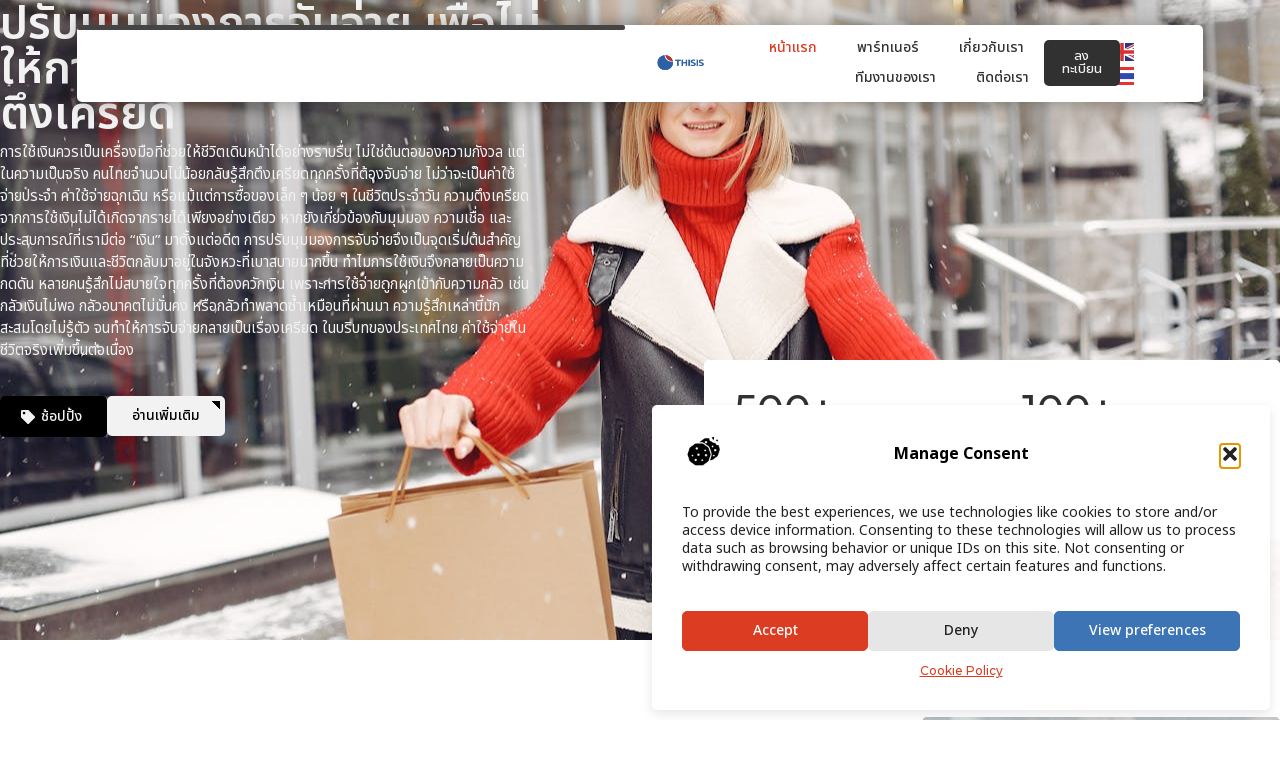

--- FILE ---
content_type: text/html; charset=UTF-8
request_url: https://thisis.in.th/
body_size: 47365
content:
<!doctype html>
<html lang="en-US" prefix="og: https://ogp.me/ns#">
<head>
	<meta charset="UTF-8">
	<meta name="viewport" content="width=device-width, initial-scale=1">
	<link rel="profile" href="https://gmpg.org/xfn/11">
	
<!-- Search Engine Optimization by Rank Math - https://rankmath.com/ -->
<title>หน้าแรก - This is</title>
<meta name="description" content="ผู้อ่านและนักเขียนเชื่อมต่อกันผ่านเว็บไซต์ thisis.in.th นี้"/>
<meta name="robots" content="index, follow, max-snippet:-1, max-video-preview:-1, max-image-preview:large"/>
<link rel="canonical" href="https://thisis.in.th/" />
<meta property="og:locale" content="en_US" />
<meta property="og:type" content="website" />
<meta property="og:title" content="หน้าแรก - This is" />
<meta property="og:description" content="ผู้อ่านและนักเขียนเชื่อมต่อกันผ่านเว็บไซต์ thisis.in.th นี้" />
<meta property="og:url" content="https://thisis.in.th/" />
<meta property="og:site_name" content="This is" />
<meta property="og:updated_time" content="2025-12-18T09:02:47+00:00" />
<meta property="article:published_time" content="2025-12-16T06:57:36+00:00" />
<meta property="article:modified_time" content="2025-12-18T09:02:47+00:00" />
<meta name="twitter:card" content="summary_large_image" />
<meta name="twitter:title" content="หน้าแรก - This is" />
<meta name="twitter:description" content="ผู้อ่านและนักเขียนเชื่อมต่อกันผ่านเว็บไซต์ thisis.in.th นี้" />
<meta name="twitter:label1" content="Written by" />
<meta name="twitter:data1" content="Team Bremic" />
<meta name="twitter:label2" content="Time to read" />
<meta name="twitter:data2" content="3 minutes" />
<script type="application/ld+json" class="rank-math-schema">{"@context":"https://schema.org","@graph":[{"@type":["Person","Organization"],"@id":"https://thisis.in.th/#person","name":"This is","logo":{"@type":"ImageObject","@id":"https://thisis.in.th/#logo","url":"https://thisis.in.th/wp-content/uploads/2025/12/ChatGPT-Image-Dec-18-2025-04_05_08-PM-150x150.png","contentUrl":"https://thisis.in.th/wp-content/uploads/2025/12/ChatGPT-Image-Dec-18-2025-04_05_08-PM-150x150.png","caption":"This is","inLanguage":"en-US"},"image":{"@type":"ImageObject","@id":"https://thisis.in.th/#logo","url":"https://thisis.in.th/wp-content/uploads/2025/12/ChatGPT-Image-Dec-18-2025-04_05_08-PM-150x150.png","contentUrl":"https://thisis.in.th/wp-content/uploads/2025/12/ChatGPT-Image-Dec-18-2025-04_05_08-PM-150x150.png","caption":"This is","inLanguage":"en-US"}},{"@type":"WebSite","@id":"https://thisis.in.th/#website","url":"https://thisis.in.th","name":"This is","publisher":{"@id":"https://thisis.in.th/#person"},"inLanguage":"en-US","potentialAction":{"@type":"SearchAction","target":"https://thisis.in.th/?s={search_term_string}","query-input":"required name=search_term_string"}},{"@type":"ImageObject","@id":"https://thisis.in.th/wp-content/uploads/2025/12/team-4503157_1280-1024x681.jpg","url":"https://thisis.in.th/wp-content/uploads/2025/12/team-4503157_1280-1024x681.jpg","width":"200","height":"200","inLanguage":"en-US"},{"@type":"WebPage","@id":"https://thisis.in.th/#webpage","url":"https://thisis.in.th/","name":"\u0e2b\u0e19\u0e49\u0e32\u0e41\u0e23\u0e01 - This is","datePublished":"2025-12-16T06:57:36+00:00","dateModified":"2025-12-18T09:02:47+00:00","about":{"@id":"https://thisis.in.th/#person"},"isPartOf":{"@id":"https://thisis.in.th/#website"},"primaryImageOfPage":{"@id":"https://thisis.in.th/wp-content/uploads/2025/12/team-4503157_1280-1024x681.jpg"},"inLanguage":"en-US"},{"@type":"Person","@id":"https://thisis.in.th/author/bremic-digital-services/","name":"Team Bremic","url":"https://thisis.in.th/author/bremic-digital-services/","image":{"@type":"ImageObject","@id":"https://secure.gravatar.com/avatar/696cbe28ac4f7e49c64aa151d0a79641c9c328ae73b69fa42302f028eb2571d1?s=96&amp;d=mm&amp;r=g","url":"https://secure.gravatar.com/avatar/696cbe28ac4f7e49c64aa151d0a79641c9c328ae73b69fa42302f028eb2571d1?s=96&amp;d=mm&amp;r=g","caption":"Team Bremic","inLanguage":"en-US"}},{"@type":"Article","headline":"\u0e2b\u0e19\u0e49\u0e32\u0e41\u0e23\u0e01 - This is","datePublished":"2025-12-16T06:57:36+00:00","dateModified":"2025-12-18T09:02:47+00:00","author":{"@id":"https://thisis.in.th/author/bremic-digital-services/","name":"Team Bremic"},"publisher":{"@id":"https://thisis.in.th/#person"},"description":"\u0e1c\u0e39\u0e49\u0e2d\u0e48\u0e32\u0e19\u0e41\u0e25\u0e30\u0e19\u0e31\u0e01\u0e40\u0e02\u0e35\u0e22\u0e19\u0e40\u0e0a\u0e37\u0e48\u0e2d\u0e21\u0e15\u0e48\u0e2d\u0e01\u0e31\u0e19\u0e1c\u0e48\u0e32\u0e19\u0e40\u0e27\u0e47\u0e1a\u0e44\u0e0b\u0e15\u0e4c thisis.in.th \u0e19\u0e35\u0e49","name":"\u0e2b\u0e19\u0e49\u0e32\u0e41\u0e23\u0e01 - This is","@id":"https://thisis.in.th/#richSnippet","isPartOf":{"@id":"https://thisis.in.th/#webpage"},"image":{"@id":"https://thisis.in.th/wp-content/uploads/2025/12/team-4503157_1280-1024x681.jpg"},"inLanguage":"en-US","mainEntityOfPage":{"@id":"https://thisis.in.th/#webpage"}}]}</script>
<!-- /Rank Math WordPress SEO plugin -->

<link rel="alternate" type="application/rss+xml" title="This is &raquo; Feed" href="https://thisis.in.th/feed/" />
<link rel="alternate" type="application/rss+xml" title="This is &raquo; Comments Feed" href="https://thisis.in.th/comments/feed/" />
<link rel="alternate" title="oEmbed (JSON)" type="application/json+oembed" href="https://thisis.in.th/wp-json/oembed/1.0/embed?url=https%3A%2F%2Fthisis.in.th%2F" />
<link rel="alternate" title="oEmbed (XML)" type="text/xml+oembed" href="https://thisis.in.th/wp-json/oembed/1.0/embed?url=https%3A%2F%2Fthisis.in.th%2F&#038;format=xml" />
<style id='wp-img-auto-sizes-contain-inline-css'>
img:is([sizes=auto i],[sizes^="auto," i]){contain-intrinsic-size:3000px 1500px}
/*# sourceURL=wp-img-auto-sizes-contain-inline-css */
</style>
<link rel='stylesheet' id='colorboxstyle-css' href='https://thisis.in.th/wp-content/plugins/link-library/colorbox/colorbox.css?ver=6d1e481c174e971ddea51bb2fd5793af' media='all' />
<style id='wp-emoji-styles-inline-css'>

	img.wp-smiley, img.emoji {
		display: inline !important;
		border: none !important;
		box-shadow: none !important;
		height: 1em !important;
		width: 1em !important;
		margin: 0 0.07em !important;
		vertical-align: -0.1em !important;
		background: none !important;
		padding: 0 !important;
	}
/*# sourceURL=wp-emoji-styles-inline-css */
</style>
<style id='global-styles-inline-css'>
:root{--wp--preset--aspect-ratio--square: 1;--wp--preset--aspect-ratio--4-3: 4/3;--wp--preset--aspect-ratio--3-4: 3/4;--wp--preset--aspect-ratio--3-2: 3/2;--wp--preset--aspect-ratio--2-3: 2/3;--wp--preset--aspect-ratio--16-9: 16/9;--wp--preset--aspect-ratio--9-16: 9/16;--wp--preset--color--black: #000000;--wp--preset--color--cyan-bluish-gray: #abb8c3;--wp--preset--color--white: #ffffff;--wp--preset--color--pale-pink: #f78da7;--wp--preset--color--vivid-red: #cf2e2e;--wp--preset--color--luminous-vivid-orange: #ff6900;--wp--preset--color--luminous-vivid-amber: #fcb900;--wp--preset--color--light-green-cyan: #7bdcb5;--wp--preset--color--vivid-green-cyan: #00d084;--wp--preset--color--pale-cyan-blue: #8ed1fc;--wp--preset--color--vivid-cyan-blue: #0693e3;--wp--preset--color--vivid-purple: #9b51e0;--wp--preset--gradient--vivid-cyan-blue-to-vivid-purple: linear-gradient(135deg,rgb(6,147,227) 0%,rgb(155,81,224) 100%);--wp--preset--gradient--light-green-cyan-to-vivid-green-cyan: linear-gradient(135deg,rgb(122,220,180) 0%,rgb(0,208,130) 100%);--wp--preset--gradient--luminous-vivid-amber-to-luminous-vivid-orange: linear-gradient(135deg,rgb(252,185,0) 0%,rgb(255,105,0) 100%);--wp--preset--gradient--luminous-vivid-orange-to-vivid-red: linear-gradient(135deg,rgb(255,105,0) 0%,rgb(207,46,46) 100%);--wp--preset--gradient--very-light-gray-to-cyan-bluish-gray: linear-gradient(135deg,rgb(238,238,238) 0%,rgb(169,184,195) 100%);--wp--preset--gradient--cool-to-warm-spectrum: linear-gradient(135deg,rgb(74,234,220) 0%,rgb(151,120,209) 20%,rgb(207,42,186) 40%,rgb(238,44,130) 60%,rgb(251,105,98) 80%,rgb(254,248,76) 100%);--wp--preset--gradient--blush-light-purple: linear-gradient(135deg,rgb(255,206,236) 0%,rgb(152,150,240) 100%);--wp--preset--gradient--blush-bordeaux: linear-gradient(135deg,rgb(254,205,165) 0%,rgb(254,45,45) 50%,rgb(107,0,62) 100%);--wp--preset--gradient--luminous-dusk: linear-gradient(135deg,rgb(255,203,112) 0%,rgb(199,81,192) 50%,rgb(65,88,208) 100%);--wp--preset--gradient--pale-ocean: linear-gradient(135deg,rgb(255,245,203) 0%,rgb(182,227,212) 50%,rgb(51,167,181) 100%);--wp--preset--gradient--electric-grass: linear-gradient(135deg,rgb(202,248,128) 0%,rgb(113,206,126) 100%);--wp--preset--gradient--midnight: linear-gradient(135deg,rgb(2,3,129) 0%,rgb(40,116,252) 100%);--wp--preset--font-size--small: 13px;--wp--preset--font-size--medium: 20px;--wp--preset--font-size--large: 36px;--wp--preset--font-size--x-large: 42px;--wp--preset--spacing--20: 0.44rem;--wp--preset--spacing--30: 0.67rem;--wp--preset--spacing--40: 1rem;--wp--preset--spacing--50: 1.5rem;--wp--preset--spacing--60: 2.25rem;--wp--preset--spacing--70: 3.38rem;--wp--preset--spacing--80: 5.06rem;--wp--preset--shadow--natural: 6px 6px 9px rgba(0, 0, 0, 0.2);--wp--preset--shadow--deep: 12px 12px 50px rgba(0, 0, 0, 0.4);--wp--preset--shadow--sharp: 6px 6px 0px rgba(0, 0, 0, 0.2);--wp--preset--shadow--outlined: 6px 6px 0px -3px rgb(255, 255, 255), 6px 6px rgb(0, 0, 0);--wp--preset--shadow--crisp: 6px 6px 0px rgb(0, 0, 0);}:root { --wp--style--global--content-size: 800px;--wp--style--global--wide-size: 1200px; }:where(body) { margin: 0; }.wp-site-blocks > .alignleft { float: left; margin-right: 2em; }.wp-site-blocks > .alignright { float: right; margin-left: 2em; }.wp-site-blocks > .aligncenter { justify-content: center; margin-left: auto; margin-right: auto; }:where(.wp-site-blocks) > * { margin-block-start: 24px; margin-block-end: 0; }:where(.wp-site-blocks) > :first-child { margin-block-start: 0; }:where(.wp-site-blocks) > :last-child { margin-block-end: 0; }:root { --wp--style--block-gap: 24px; }:root :where(.is-layout-flow) > :first-child{margin-block-start: 0;}:root :where(.is-layout-flow) > :last-child{margin-block-end: 0;}:root :where(.is-layout-flow) > *{margin-block-start: 24px;margin-block-end: 0;}:root :where(.is-layout-constrained) > :first-child{margin-block-start: 0;}:root :where(.is-layout-constrained) > :last-child{margin-block-end: 0;}:root :where(.is-layout-constrained) > *{margin-block-start: 24px;margin-block-end: 0;}:root :where(.is-layout-flex){gap: 24px;}:root :where(.is-layout-grid){gap: 24px;}.is-layout-flow > .alignleft{float: left;margin-inline-start: 0;margin-inline-end: 2em;}.is-layout-flow > .alignright{float: right;margin-inline-start: 2em;margin-inline-end: 0;}.is-layout-flow > .aligncenter{margin-left: auto !important;margin-right: auto !important;}.is-layout-constrained > .alignleft{float: left;margin-inline-start: 0;margin-inline-end: 2em;}.is-layout-constrained > .alignright{float: right;margin-inline-start: 2em;margin-inline-end: 0;}.is-layout-constrained > .aligncenter{margin-left: auto !important;margin-right: auto !important;}.is-layout-constrained > :where(:not(.alignleft):not(.alignright):not(.alignfull)){max-width: var(--wp--style--global--content-size);margin-left: auto !important;margin-right: auto !important;}.is-layout-constrained > .alignwide{max-width: var(--wp--style--global--wide-size);}body .is-layout-flex{display: flex;}.is-layout-flex{flex-wrap: wrap;align-items: center;}.is-layout-flex > :is(*, div){margin: 0;}body .is-layout-grid{display: grid;}.is-layout-grid > :is(*, div){margin: 0;}body{padding-top: 0px;padding-right: 0px;padding-bottom: 0px;padding-left: 0px;}a:where(:not(.wp-element-button)){text-decoration: underline;}:root :where(.wp-element-button, .wp-block-button__link){background-color: #32373c;border-width: 0;color: #fff;font-family: inherit;font-size: inherit;font-style: inherit;font-weight: inherit;letter-spacing: inherit;line-height: inherit;padding-top: calc(0.667em + 2px);padding-right: calc(1.333em + 2px);padding-bottom: calc(0.667em + 2px);padding-left: calc(1.333em + 2px);text-decoration: none;text-transform: inherit;}.has-black-color{color: var(--wp--preset--color--black) !important;}.has-cyan-bluish-gray-color{color: var(--wp--preset--color--cyan-bluish-gray) !important;}.has-white-color{color: var(--wp--preset--color--white) !important;}.has-pale-pink-color{color: var(--wp--preset--color--pale-pink) !important;}.has-vivid-red-color{color: var(--wp--preset--color--vivid-red) !important;}.has-luminous-vivid-orange-color{color: var(--wp--preset--color--luminous-vivid-orange) !important;}.has-luminous-vivid-amber-color{color: var(--wp--preset--color--luminous-vivid-amber) !important;}.has-light-green-cyan-color{color: var(--wp--preset--color--light-green-cyan) !important;}.has-vivid-green-cyan-color{color: var(--wp--preset--color--vivid-green-cyan) !important;}.has-pale-cyan-blue-color{color: var(--wp--preset--color--pale-cyan-blue) !important;}.has-vivid-cyan-blue-color{color: var(--wp--preset--color--vivid-cyan-blue) !important;}.has-vivid-purple-color{color: var(--wp--preset--color--vivid-purple) !important;}.has-black-background-color{background-color: var(--wp--preset--color--black) !important;}.has-cyan-bluish-gray-background-color{background-color: var(--wp--preset--color--cyan-bluish-gray) !important;}.has-white-background-color{background-color: var(--wp--preset--color--white) !important;}.has-pale-pink-background-color{background-color: var(--wp--preset--color--pale-pink) !important;}.has-vivid-red-background-color{background-color: var(--wp--preset--color--vivid-red) !important;}.has-luminous-vivid-orange-background-color{background-color: var(--wp--preset--color--luminous-vivid-orange) !important;}.has-luminous-vivid-amber-background-color{background-color: var(--wp--preset--color--luminous-vivid-amber) !important;}.has-light-green-cyan-background-color{background-color: var(--wp--preset--color--light-green-cyan) !important;}.has-vivid-green-cyan-background-color{background-color: var(--wp--preset--color--vivid-green-cyan) !important;}.has-pale-cyan-blue-background-color{background-color: var(--wp--preset--color--pale-cyan-blue) !important;}.has-vivid-cyan-blue-background-color{background-color: var(--wp--preset--color--vivid-cyan-blue) !important;}.has-vivid-purple-background-color{background-color: var(--wp--preset--color--vivid-purple) !important;}.has-black-border-color{border-color: var(--wp--preset--color--black) !important;}.has-cyan-bluish-gray-border-color{border-color: var(--wp--preset--color--cyan-bluish-gray) !important;}.has-white-border-color{border-color: var(--wp--preset--color--white) !important;}.has-pale-pink-border-color{border-color: var(--wp--preset--color--pale-pink) !important;}.has-vivid-red-border-color{border-color: var(--wp--preset--color--vivid-red) !important;}.has-luminous-vivid-orange-border-color{border-color: var(--wp--preset--color--luminous-vivid-orange) !important;}.has-luminous-vivid-amber-border-color{border-color: var(--wp--preset--color--luminous-vivid-amber) !important;}.has-light-green-cyan-border-color{border-color: var(--wp--preset--color--light-green-cyan) !important;}.has-vivid-green-cyan-border-color{border-color: var(--wp--preset--color--vivid-green-cyan) !important;}.has-pale-cyan-blue-border-color{border-color: var(--wp--preset--color--pale-cyan-blue) !important;}.has-vivid-cyan-blue-border-color{border-color: var(--wp--preset--color--vivid-cyan-blue) !important;}.has-vivid-purple-border-color{border-color: var(--wp--preset--color--vivid-purple) !important;}.has-vivid-cyan-blue-to-vivid-purple-gradient-background{background: var(--wp--preset--gradient--vivid-cyan-blue-to-vivid-purple) !important;}.has-light-green-cyan-to-vivid-green-cyan-gradient-background{background: var(--wp--preset--gradient--light-green-cyan-to-vivid-green-cyan) !important;}.has-luminous-vivid-amber-to-luminous-vivid-orange-gradient-background{background: var(--wp--preset--gradient--luminous-vivid-amber-to-luminous-vivid-orange) !important;}.has-luminous-vivid-orange-to-vivid-red-gradient-background{background: var(--wp--preset--gradient--luminous-vivid-orange-to-vivid-red) !important;}.has-very-light-gray-to-cyan-bluish-gray-gradient-background{background: var(--wp--preset--gradient--very-light-gray-to-cyan-bluish-gray) !important;}.has-cool-to-warm-spectrum-gradient-background{background: var(--wp--preset--gradient--cool-to-warm-spectrum) !important;}.has-blush-light-purple-gradient-background{background: var(--wp--preset--gradient--blush-light-purple) !important;}.has-blush-bordeaux-gradient-background{background: var(--wp--preset--gradient--blush-bordeaux) !important;}.has-luminous-dusk-gradient-background{background: var(--wp--preset--gradient--luminous-dusk) !important;}.has-pale-ocean-gradient-background{background: var(--wp--preset--gradient--pale-ocean) !important;}.has-electric-grass-gradient-background{background: var(--wp--preset--gradient--electric-grass) !important;}.has-midnight-gradient-background{background: var(--wp--preset--gradient--midnight) !important;}.has-small-font-size{font-size: var(--wp--preset--font-size--small) !important;}.has-medium-font-size{font-size: var(--wp--preset--font-size--medium) !important;}.has-large-font-size{font-size: var(--wp--preset--font-size--large) !important;}.has-x-large-font-size{font-size: var(--wp--preset--font-size--x-large) !important;}
:root :where(.wp-block-pullquote){font-size: 1.5em;line-height: 1.6;}
/*# sourceURL=global-styles-inline-css */
</style>
<link rel='stylesheet' id='dashicons-css' href='https://thisis.in.th/wp-includes/css/dashicons.min.css?ver=6d1e481c174e971ddea51bb2fd5793af' media='all' />
<link rel='stylesheet' id='admin-bar-css' href='https://thisis.in.th/wp-includes/css/admin-bar.min.css?ver=6d1e481c174e971ddea51bb2fd5793af' media='all' />
<style id='admin-bar-inline-css'>

    /* Hide CanvasJS credits for P404 charts specifically */
    #p404RedirectChart .canvasjs-chart-credit {
        display: none !important;
    }
    
    #p404RedirectChart canvas {
        border-radius: 6px;
    }

    .p404-redirect-adminbar-weekly-title {
        font-weight: bold;
        font-size: 14px;
        color: #fff;
        margin-bottom: 6px;
    }

    #wpadminbar #wp-admin-bar-p404_free_top_button .ab-icon:before {
        content: "\f103";
        color: #dc3545;
        top: 3px;
    }
    
    #wp-admin-bar-p404_free_top_button .ab-item {
        min-width: 80px !important;
        padding: 0px !important;
    }
    
    /* Ensure proper positioning and z-index for P404 dropdown */
    .p404-redirect-adminbar-dropdown-wrap { 
        min-width: 0; 
        padding: 0;
        position: static !important;
    }
    
    #wpadminbar #wp-admin-bar-p404_free_top_button_dropdown {
        position: static !important;
    }
    
    #wpadminbar #wp-admin-bar-p404_free_top_button_dropdown .ab-item {
        padding: 0 !important;
        margin: 0 !important;
    }
    
    .p404-redirect-dropdown-container {
        min-width: 340px;
        padding: 18px 18px 12px 18px;
        background: #23282d !important;
        color: #fff;
        border-radius: 12px;
        box-shadow: 0 8px 32px rgba(0,0,0,0.25);
        margin-top: 10px;
        position: relative !important;
        z-index: 999999 !important;
        display: block !important;
        border: 1px solid #444;
    }
    
    /* Ensure P404 dropdown appears on hover */
    #wpadminbar #wp-admin-bar-p404_free_top_button .p404-redirect-dropdown-container { 
        display: none !important;
    }
    
    #wpadminbar #wp-admin-bar-p404_free_top_button:hover .p404-redirect-dropdown-container { 
        display: block !important;
    }
    
    #wpadminbar #wp-admin-bar-p404_free_top_button:hover #wp-admin-bar-p404_free_top_button_dropdown .p404-redirect-dropdown-container {
        display: block !important;
    }
    
    .p404-redirect-card {
        background: #2c3338;
        border-radius: 8px;
        padding: 18px 18px 12px 18px;
        box-shadow: 0 2px 8px rgba(0,0,0,0.07);
        display: flex;
        flex-direction: column;
        align-items: flex-start;
        border: 1px solid #444;
    }
    
    .p404-redirect-btn {
        display: inline-block;
        background: #dc3545;
        color: #fff !important;
        font-weight: bold;
        padding: 5px 22px;
        border-radius: 8px;
        text-decoration: none;
        font-size: 17px;
        transition: background 0.2s, box-shadow 0.2s;
        margin-top: 8px;
        box-shadow: 0 2px 8px rgba(220,53,69,0.15);
        text-align: center;
        line-height: 1.6;
    }
    
    .p404-redirect-btn:hover {
        background: #c82333;
        color: #fff !important;
        box-shadow: 0 4px 16px rgba(220,53,69,0.25);
    }
    
    /* Prevent conflicts with other admin bar dropdowns */
    #wpadminbar .ab-top-menu > li:hover > .ab-item,
    #wpadminbar .ab-top-menu > li.hover > .ab-item {
        z-index: auto;
    }
    
    #wpadminbar #wp-admin-bar-p404_free_top_button:hover > .ab-item {
        z-index: 999998 !important;
    }
    
/*# sourceURL=admin-bar-inline-css */
</style>
<link rel='stylesheet' id='thumbs_rating_styles-css' href='https://thisis.in.th/wp-content/plugins/link-library/upvote-downvote/css/style.css?ver=1.0.0' media='all' />
<link rel='stylesheet' id='cmplz-general-css' href='https://thisis.in.th/wp-content/plugins/complianz-gdpr/assets/css/cookieblocker.min.css?ver=1764213598' media='all' />
<link rel='stylesheet' id='hello-elementor-css' href='https://thisis.in.th/wp-content/themes/hello-elementor/assets/css/reset.css?ver=3.4.5' media='all' />
<link rel='stylesheet' id='hello-elementor-theme-style-css' href='https://thisis.in.th/wp-content/themes/hello-elementor/assets/css/theme.css?ver=3.4.5' media='all' />
<link rel='stylesheet' id='hello-elementor-header-footer-css' href='https://thisis.in.th/wp-content/themes/hello-elementor/assets/css/header-footer.css?ver=3.4.5' media='all' />
<link rel='stylesheet' id='elementor-frontend-css' href='https://thisis.in.th/wp-content/plugins/elementor/assets/css/frontend.min.css?ver=3.33.4' media='all' />
<link rel='stylesheet' id='elementor-post-61-css' href='https://thisis.in.th/wp-content/uploads/elementor/css/post-61.css?ver=1766048748' media='all' />
<link rel='stylesheet' id='widget-progress-tracker-css' href='https://thisis.in.th/wp-content/plugins/elementor-pro/assets/css/widget-progress-tracker.min.css?ver=3.33.1' media='all' />
<link rel='stylesheet' id='e-animation-grow-css' href='https://thisis.in.th/wp-content/plugins/elementor/assets/lib/animations/styles/e-animation-grow.min.css?ver=3.33.4' media='all' />
<link rel='stylesheet' id='widget-image-css' href='https://thisis.in.th/wp-content/plugins/elementor/assets/css/widget-image.min.css?ver=3.33.4' media='all' />
<link rel='stylesheet' id='widget-nav-menu-css' href='https://thisis.in.th/wp-content/plugins/elementor-pro/assets/css/widget-nav-menu.min.css?ver=3.33.1' media='all' />
<link rel='stylesheet' id='widget-search-form-css' href='https://thisis.in.th/wp-content/plugins/elementor-pro/assets/css/widget-search-form.min.css?ver=3.33.1' media='all' />
<link rel='stylesheet' id='e-sticky-css' href='https://thisis.in.th/wp-content/plugins/elementor-pro/assets/css/modules/sticky.min.css?ver=3.33.1' media='all' />
<link rel='stylesheet' id='e-animation-fadeInDown-css' href='https://thisis.in.th/wp-content/plugins/elementor/assets/lib/animations/styles/fadeInDown.min.css?ver=3.33.4' media='all' />
<link rel='stylesheet' id='e-motion-fx-css' href='https://thisis.in.th/wp-content/plugins/elementor-pro/assets/css/modules/motion-fx.min.css?ver=3.33.1' media='all' />
<link rel='stylesheet' id='e-animation-fadeIn-css' href='https://thisis.in.th/wp-content/plugins/elementor/assets/lib/animations/styles/fadeIn.min.css?ver=3.33.4' media='all' />
<link rel='stylesheet' id='e-animation-bob-css' href='https://thisis.in.th/wp-content/plugins/elementor/assets/lib/animations/styles/e-animation-bob.min.css?ver=3.33.4' media='all' />
<link rel='stylesheet' id='widget-heading-css' href='https://thisis.in.th/wp-content/plugins/elementor/assets/css/widget-heading.min.css?ver=3.33.4' media='all' />
<link rel='stylesheet' id='widget-posts-css' href='https://thisis.in.th/wp-content/plugins/elementor-pro/assets/css/widget-posts.min.css?ver=3.33.1' media='all' />
<link rel='stylesheet' id='widget-social-icons-css' href='https://thisis.in.th/wp-content/plugins/elementor/assets/css/widget-social-icons.min.css?ver=3.33.4' media='all' />
<link rel='stylesheet' id='e-apple-webkit-css' href='https://thisis.in.th/wp-content/plugins/elementor/assets/css/conditionals/apple-webkit.min.css?ver=3.33.4' media='all' />
<link rel='stylesheet' id='swiper-css' href='https://thisis.in.th/wp-content/plugins/elementor/assets/lib/swiper/v8/css/swiper.min.css?ver=8.4.5' media='all' />
<link rel='stylesheet' id='e-swiper-css' href='https://thisis.in.th/wp-content/plugins/elementor/assets/css/conditionals/e-swiper.min.css?ver=3.33.4' media='all' />
<link rel='stylesheet' id='widget-loop-common-css' href='https://thisis.in.th/wp-content/plugins/elementor-pro/assets/css/widget-loop-common.min.css?ver=3.33.1' media='all' />
<link rel='stylesheet' id='widget-loop-carousel-css' href='https://thisis.in.th/wp-content/plugins/elementor-pro/assets/css/widget-loop-carousel.min.css?ver=3.33.1' media='all' />
<link rel='stylesheet' id='widget-counter-css' href='https://thisis.in.th/wp-content/plugins/elementor/assets/css/widget-counter.min.css?ver=3.33.4' media='all' />
<link rel='stylesheet' id='e-animation-fadeInUp-css' href='https://thisis.in.th/wp-content/plugins/elementor/assets/lib/animations/styles/fadeInUp.min.css?ver=3.33.4' media='all' />
<link rel='stylesheet' id='widget-menu-anchor-css' href='https://thisis.in.th/wp-content/plugins/elementor/assets/css/widget-menu-anchor.min.css?ver=3.33.4' media='all' />
<link rel='stylesheet' id='widget-loop-grid-css' href='https://thisis.in.th/wp-content/plugins/elementor-pro/assets/css/widget-loop-grid.min.css?ver=3.33.1' media='all' />
<link rel='stylesheet' id='widget-icon-box-css' href='https://thisis.in.th/wp-content/plugins/elementor/assets/css/widget-icon-box.min.css?ver=3.33.4' media='all' />
<link rel='stylesheet' id='widget-divider-css' href='https://thisis.in.th/wp-content/plugins/elementor/assets/css/widget-divider.min.css?ver=3.33.4' media='all' />
<link rel='stylesheet' id='widget-call-to-action-css' href='https://thisis.in.th/wp-content/plugins/elementor-pro/assets/css/widget-call-to-action.min.css?ver=3.33.1' media='all' />
<link rel='stylesheet' id='e-transitions-css' href='https://thisis.in.th/wp-content/plugins/elementor-pro/assets/css/conditionals/transitions.min.css?ver=3.33.1' media='all' />
<link rel='stylesheet' id='widget-testimonial-carousel-css' href='https://thisis.in.th/wp-content/plugins/elementor-pro/assets/css/widget-testimonial-carousel.min.css?ver=3.33.1' media='all' />
<link rel='stylesheet' id='widget-carousel-module-base-css' href='https://thisis.in.th/wp-content/plugins/elementor-pro/assets/css/widget-carousel-module-base.min.css?ver=3.33.1' media='all' />
<link rel='stylesheet' id='elementor-post-96-css' href='https://thisis.in.th/wp-content/uploads/elementor/css/post-96.css?ver=1766048748' media='all' />
<link rel='stylesheet' id='elementor-post-520-css' href='https://thisis.in.th/wp-content/uploads/elementor/css/post-520.css?ver=1766048748' media='all' />
<link rel='stylesheet' id='elementor-post-468-css' href='https://thisis.in.th/wp-content/uploads/elementor/css/post-468.css?ver=1766048748' media='all' />
<link rel='stylesheet' id='elementor-gf-notosansthai-css' href='https://fonts.googleapis.com/css?family=Noto+Sans+Thai:100,100italic,200,200italic,300,300italic,400,400italic,500,500italic,600,600italic,700,700italic,800,800italic,900,900italic&#038;display=swap' media='all' />
<link rel='stylesheet' id='elementor-gf-montserrat-css' href='https://fonts.googleapis.com/css?family=Montserrat:100,100italic,200,200italic,300,300italic,400,400italic,500,500italic,600,600italic,700,700italic,800,800italic,900,900italic&#038;display=swap' media='all' />
<script src="https://thisis.in.th/wp-includes/js/jquery/jquery.min.js?ver=3.7.1" id="jquery-core-js"></script>
<script src="https://thisis.in.th/wp-includes/js/jquery/jquery-migrate.min.js?ver=3.4.1" id="jquery-migrate-js"></script>
<script src="https://thisis.in.th/wp-content/plugins/link-library/colorbox/jquery.colorbox-min.js?ver=1.3.9" id="colorbox-js"></script>
<script id="thumbs_rating_scripts-js-extra">
var thumbs_rating_ajax = {"ajax_url":"https://thisis.in.th/wp-admin/admin-ajax.php","nonce":"20626d58d6"};
//# sourceURL=thumbs_rating_scripts-js-extra
</script>
<script src="https://thisis.in.th/wp-content/plugins/link-library/upvote-downvote/js/general.js?ver=4.0.1" id="thumbs_rating_scripts-js"></script>
<link rel="https://api.w.org/" href="https://thisis.in.th/wp-json/" /><link rel="alternate" title="JSON" type="application/json" href="https://thisis.in.th/wp-json/wp/v2/pages/96" /><link rel="EditURI" type="application/rsd+xml" title="RSD" href="https://thisis.in.th/xmlrpc.php?rsd" />
<style id='LinkLibraryStyle' type='text/css'>
.ll-grid-item { width: 300px !important; border: 1px solid black; border-radius: 5px; padding: 12px; margin: 8px; } .cattoggle, .cattogglehideall, .cattoggleshowall { margin: 10px; padding: 10px; float: left; border-radius: 5px; cursor: pointer; } .catactive, .cattogglehideall, .cattoggleshowall { background-color: #228B22; color: #FFF; } .catinactive { background-color: #8B0000; color: #FFF; } .linktable {margin-top: 15px;} .linktable a {text-decoration:none} .linktable td { vertical-align: top; } a.featured { font-weight: bold; } table.linklisttable { width:100%; border-width: 0px 0px 0px 0px; border-spacing: 5px; /* border-style: outset outset outset outset; border-color: gray gray gray gray; */ border-collapse: separate; } table.linklisttable th { border-width: 1px 1px 1px 1px; padding: 3px 3px 3px 3px; background-color: #f4f5f3; /* border-style: none none none none; border-color: gray gray gray gray; -moz-border-radius: 3px 3px 3px 3px; */ } table.linklisttable td { border-width: 1px 1px 1px 1px; padding: 3px 3px 3px 3px; background-color: #dee1d8; /* border-style: dotted dotted dotted dotted; border-color: gray gray gray gray; -moz-border-radius: 3px 3px 3px 3px; */ } .linklistcatname{ font-family: arial; font-size: 16px; font-weight: bold; border: 0; padding-bottom: 10px; padding-top: 10px; } .linklistcatnamedesc{ font-family: arial; font-size: 12px; font-weight: normal; border: 0; padding-bottom: 10px; padding-top: 10px; } .linklistcolumnheader{ font-weight: bold; } div.rsscontent{color: #333333; font-family: "Helvetica Neue",Arial,Helvetica,sans-serif;font-size: 11px;line-height: 1.25em; vertical-align: baseline;letter-spacing: normal;word-spacing: normal;font-weight: normal;font-style: normal;font-variant: normal;text-transform: none; text-decoration: none;text-align: left;text-indent: 0px;max-width:500px;} #ll_rss_results { border-style:solid;border-width:1px;margin-left:10px;margin-top:10px;padding-top:3px;background-color:#f4f5f3;} .rsstitle{font-weight:400;font-size:0.8em;color:#33352C;font-family:Georgia,"Times New Roman",Times,serif;} .rsstitle a{color:#33352C} #ll_rss_results img { max-width: 400px; /* Adjust this value according to your content area size*/ height: auto; } .rsselements {float: right;} .highlight_word {background-color: #FFFF00} .previouspage {float:left;margin-top:10px;font-weight:bold} .nextpage {float: right;margin-top:10px;font-weight:bold} .resulttitle {padding-top:10px;} .catdropdown { width: 300px; } #llsearch {padding-top:10px;} .lladdlink { margin-top: 16px; } .lladdlink #lladdlinktitle { font-weight: bold; } .lladdlink table { margin-top: 5px; margin-bottom: 8px; border: 0; border-spacing: 0; border-collapse: collapse; } .lladdlink table td { border: 0; height: 30px; } .lladdlink table th { border: 0; text-align: left; font-weight: normal; width: 400px; } .lladdlink input[type="text"] { width: 300px; } .lladdlink select { width: 300px; } .llmessage { margin: 8px; border: 1px solid #ddd; background-color: #ff0; } .pageselector { margin-top: 20px; text-align: center; } .selectedpage { margin: 0px 4px 0px 4px; border: 1px solid #000; padding: 7px; background-color: #f4f5f3; } .unselectedpage { margin: 0px 4px 0px 4px; border: 1px solid #000; padding: 7px; background-color: #dee1d8; } .previousnextactive { margin: 0px 4px 0px 4px; border: 1px solid #000; padding: 7px; background-color: #dee1d8; } .previousnextinactive { margin: 0px 4px 0px 4px; border: 1px solid #000; padding: 7px; background-color: #dddddd; color: #cccccc; } .LinksInCat { display:none; } .SubCategories { display:none; } .allcatalphafilterlinkedletter, .catalphafilterlinkedletter, .catalphafilteremptyletter, .catalphafilterselectedletter, .allcatalphafilterselectedletter { width: 16px; height: 30px; float:left; margin-right: 6px; text-align: center; } .allcatalphafilterlinkedletter, .allcatalphafilterselectedletter { width: 40px; } .catalphafilterlinkedletter { background-color: #aaa; color: #444; } .catalphafilteremptyletter { background-color: #ddd; color: #fff; } .catalphafilterselectedletter { background-color: #558C89; color: #fff; } .catalphafilter { padding-bottom: 30px; } .recently_updated { padding: 8px; margin: 14px; color: #FFF; background-color: #F00; } .emptycat { color: #ccc; } .level1 { margin-left: 20px; } .level2 { margin-left: 40px; } .level3 { margin-left: 60px; } .level4 { margin-left: 80px; } .level5 { margin-left: 100px; } .level6 { margin-left: 120px; } .nolinksfoundincat { display:none; } @media only screen and (max-width: 600px) { .lladdlink table td { height: 60px; display: block; } .lladdlink table { margin-bottom: 20px } .lladdlink table th { display: block; } } .LinkLibraryCat { clear: both; width: 100%; border-spacing: 5px; } .tablerow { width: auto; clear: both; } .tablecell { float: left; max-width: 400px; height: 300px; padding:20px; margin: 5px; border: 2px solid #000; }</style>
			<style>.cmplz-hidden {
					display: none !important;
				}</style><meta name="generator" content="Elementor 3.33.4; features: e_font_icon_svg, additional_custom_breakpoints; settings: css_print_method-external, google_font-enabled, font_display-swap">
			<style>
				.e-con.e-parent:nth-of-type(n+4):not(.e-lazyloaded):not(.e-no-lazyload),
				.e-con.e-parent:nth-of-type(n+4):not(.e-lazyloaded):not(.e-no-lazyload) * {
					background-image: none !important;
				}
				@media screen and (max-height: 1024px) {
					.e-con.e-parent:nth-of-type(n+3):not(.e-lazyloaded):not(.e-no-lazyload),
					.e-con.e-parent:nth-of-type(n+3):not(.e-lazyloaded):not(.e-no-lazyload) * {
						background-image: none !important;
					}
				}
				@media screen and (max-height: 640px) {
					.e-con.e-parent:nth-of-type(n+2):not(.e-lazyloaded):not(.e-no-lazyload),
					.e-con.e-parent:nth-of-type(n+2):not(.e-lazyloaded):not(.e-no-lazyload) * {
						background-image: none !important;
					}
				}
			</style>
			<link rel="icon" href="https://thisis.in.th/wp-content/uploads/2025/12/ChatGPT-Image-Dec-18-2025-04_05_08-PM-1-e1766048743215-150x150.png" sizes="32x32" />
<link rel="icon" href="https://thisis.in.th/wp-content/uploads/2025/12/ChatGPT-Image-Dec-18-2025-04_05_08-PM-1-e1766048743215.png" sizes="192x192" />
<link rel="apple-touch-icon" href="https://thisis.in.th/wp-content/uploads/2025/12/ChatGPT-Image-Dec-18-2025-04_05_08-PM-1-e1766048743215.png" />
<meta name="msapplication-TileImage" content="https://thisis.in.th/wp-content/uploads/2025/12/ChatGPT-Image-Dec-18-2025-04_05_08-PM-1-e1766048743215.png" />
</head>
<body data-rsssl=1 data-cmplz=1 class="home wp-singular page-template-default page page-id-96 wp-custom-logo wp-embed-responsive wp-theme-hello-elementor ehp-default hello-elementor-default elementor-default elementor-template-full-width elementor-kit-61 elementor-page elementor-page-96">


<a class="skip-link screen-reader-text" href="#content">Skip to content</a>

		<header data-elementor-type="header" data-elementor-id="520" class="elementor elementor-520 elementor-location-header" data-elementor-post-type="elementor_library">
			<header class="elementor-element elementor-element-fcdb4f0 top e-con-full e-flex e-con e-parent" data-id="fcdb4f0" data-element_type="container" data-settings="{&quot;sticky&quot;:&quot;top&quot;,&quot;background_background&quot;:&quot;classic&quot;,&quot;sticky_on&quot;:[&quot;desktop&quot;,&quot;tablet&quot;,&quot;mobile&quot;],&quot;sticky_offset&quot;:0,&quot;sticky_effects_offset&quot;:0,&quot;sticky_anchor_link_offset&quot;:0}">
		<header class="elementor-element elementor-element-7724c047 top e-con-full e-flex elementor-invisible e-con e-child" data-id="7724c047" data-element_type="container" data-settings="{&quot;background_background&quot;:&quot;classic&quot;,&quot;sticky&quot;:&quot;top&quot;,&quot;motion_fx_motion_fx_scrolling&quot;:&quot;yes&quot;,&quot;motion_fx_opacity_effect&quot;:&quot;yes&quot;,&quot;motion_fx_opacity_direction&quot;:&quot;out-in-out&quot;,&quot;motion_fx_opacity_level&quot;:{&quot;unit&quot;:&quot;px&quot;,&quot;size&quot;:5.5999999999999996447286321199499070644378662109375,&quot;sizes&quot;:[]},&quot;motion_fx_opacity_range&quot;:{&quot;unit&quot;:&quot;%&quot;,&quot;size&quot;:&quot;&quot;,&quot;sizes&quot;:{&quot;start&quot;:0,&quot;end&quot;:100}},&quot;animation&quot;:&quot;fadeInDown&quot;,&quot;motion_fx_devices&quot;:[&quot;desktop&quot;,&quot;tablet&quot;,&quot;mobile&quot;],&quot;sticky_on&quot;:[&quot;desktop&quot;,&quot;tablet&quot;,&quot;mobile&quot;],&quot;sticky_offset&quot;:0,&quot;sticky_effects_offset&quot;:0,&quot;sticky_anchor_link_offset&quot;:0}">
				<div class="elementor-element elementor-element-1fbfdb47 elementor-widget__width-inherit elementor-widget elementor-widget-progress-tracker" data-id="1fbfdb47" data-element_type="widget" data-settings="{&quot;type&quot;:&quot;horizontal&quot;,&quot;relative_to&quot;:&quot;entire_page&quot;,&quot;percentage&quot;:&quot;no&quot;}" data-widget_type="progress-tracker.default">
					
		<div class="elementor-scrolling-tracker elementor-scrolling-tracker-horizontal elementor-scrolling-tracker-alignment-">
						<div class="current-progress">
					<div class="current-progress-percentage"></div>
				</div>
				</div>
						</div>
		<div class="elementor-element elementor-element-3dd00bc4 e-con-full e-flex e-con e-child" data-id="3dd00bc4" data-element_type="container">
				<div class="elementor-element elementor-element-f333f76 elementor-widget__width-initial elementor-widget elementor-widget-theme-site-logo elementor-widget-image" data-id="f333f76" data-element_type="widget" data-widget_type="theme-site-logo.default">
											<a href="https://thisis.in.th">
			<img fetchpriority="high" width="1536" height="1024" src="https://thisis.in.th/wp-content/uploads/2025/12/ChatGPT-Image-Dec-18-2025-04_05_08-PM.png" class="elementor-animation-grow attachment-full size-full wp-image-1096" alt="" srcset="https://thisis.in.th/wp-content/uploads/2025/12/ChatGPT-Image-Dec-18-2025-04_05_08-PM.png 1536w, https://thisis.in.th/wp-content/uploads/2025/12/ChatGPT-Image-Dec-18-2025-04_05_08-PM-300x200.png 300w, https://thisis.in.th/wp-content/uploads/2025/12/ChatGPT-Image-Dec-18-2025-04_05_08-PM-1024x683.png 1024w, https://thisis.in.th/wp-content/uploads/2025/12/ChatGPT-Image-Dec-18-2025-04_05_08-PM-768x512.png 768w" sizes="(max-width: 1536px) 100vw, 1536px" />				</a>
											</div>
				<div class="elementor-element elementor-element-6e92d7d7 elementor-nav-menu--stretch elementor-nav-menu__text-align-center elementor-widget-tablet__width-initial elementor-widget-mobile__width-initial elementor-widget__width-initial elementor-nav-menu__align-end elementor-nav-menu--dropdown-tablet elementor-nav-menu--toggle elementor-nav-menu--burger elementor-widget elementor-widget-nav-menu" data-id="6e92d7d7" data-element_type="widget" data-settings="{&quot;full_width&quot;:&quot;stretch&quot;,&quot;layout&quot;:&quot;horizontal&quot;,&quot;submenu_icon&quot;:{&quot;value&quot;:&quot;&lt;svg aria-hidden=\&quot;true\&quot; class=\&quot;e-font-icon-svg e-fas-caret-down\&quot; viewBox=\&quot;0 0 320 512\&quot; xmlns=\&quot;http:\/\/www.w3.org\/2000\/svg\&quot;&gt;&lt;path d=\&quot;M31.3 192h257.3c17.8 0 26.7 21.5 14.1 34.1L174.1 354.8c-7.8 7.8-20.5 7.8-28.3 0L17.2 226.1C4.6 213.5 13.5 192 31.3 192z\&quot;&gt;&lt;\/path&gt;&lt;\/svg&gt;&quot;,&quot;library&quot;:&quot;fa-solid&quot;},&quot;toggle&quot;:&quot;burger&quot;}" data-widget_type="nav-menu.default">
								<nav aria-label="Menu" class="elementor-nav-menu--main elementor-nav-menu__container elementor-nav-menu--layout-horizontal e--pointer-background e--animation-grow">
				<ul id="menu-1-6e92d7d7" class="elementor-nav-menu"><li class="menu-item menu-item-type-post_type menu-item-object-page menu-item-home current-menu-item page_item page-item-96 current_page_item menu-item-523"><a href="https://thisis.in.th/" aria-current="page" class="elementor-item elementor-item-active">หน้าแรก</a></li>
<li class="menu-item menu-item-type-post_type menu-item-object-page menu-item-524"><a href="https://thisis.in.th/partners/" class="elementor-item">พาร์ทเนอร์</a></li>
<li class="menu-item menu-item-type-post_type menu-item-object-page menu-item-525"><a href="https://thisis.in.th/about-us/" class="elementor-item">เกี่ยวกับเรา</a></li>
<li class="menu-item menu-item-type-post_type menu-item-object-page menu-item-526"><a href="https://thisis.in.th/our-team/" class="elementor-item">ทีมงานของเรา</a></li>
<li class="menu-item menu-item-type-post_type menu-item-object-page menu-item-527"><a href="https://thisis.in.th/contact/" class="elementor-item">ติดต่อเรา</a></li>
</ul>			</nav>
					<div class="elementor-menu-toggle" role="button" tabindex="0" aria-label="Menu Toggle" aria-expanded="false">
			<span class="elementor-menu-toggle__icon--open"><svg xmlns="http://www.w3.org/2000/svg" id="Layer_1" data-name="Layer 1" viewBox="0 0 24 24" width="512" height="512"><path d="M18,5H1c-.55,0-1-.45-1-1s.45-1,1-1H18c.55,0,1,.45,1,1s-.45,1-1,1Zm1,15c0-.55-.45-1-1-1H1c-.55,0-1,.45-1,1s.45,1,1,1H18c.55,0,1-.45,1-1Zm5-8c0-.55-.45-1-1-1H6c-.55,0-1,.45-1,1s.45,1,1,1H23c.55,0,1-.45,1-1Z"></path></svg></span><span class="elementor-menu-toggle__icon--close"><svg xmlns="http://www.w3.org/2000/svg" id="Layer_1" viewBox="0 0 24 24" data-name="Layer 1"><path d="m15.854 8.854-3.146 3.146 3.146 3.146c.195.195.195.512 0 .707s-.512.195-.707 0l-3.146-3.146-3.146 3.146c-.195.195-.512.195-.707 0s-.195-.512 0-.707l3.146-3.146-3.146-3.146c-.195-.195-.195-.512 0-.707s.512-.195.707 0l3.146 3.146 3.146-3.146c.195-.195.512-.195.707 0s.195.512 0 .707zm7.146 3.146c0 7.813-3.187 11-11 11s-11-3.187-11-11 3.187-11 11-11 11 3.187 11 11zm-1 0c0-7.196-2.804-10-10-10s-10 2.804-10 10 2.804 10 10 10 10-2.804 10-10z"></path></svg></span>		</div>
					<nav class="elementor-nav-menu--dropdown elementor-nav-menu__container" aria-hidden="true">
				<ul id="menu-2-6e92d7d7" class="elementor-nav-menu"><li class="menu-item menu-item-type-post_type menu-item-object-page menu-item-home current-menu-item page_item page-item-96 current_page_item menu-item-523"><a href="https://thisis.in.th/" aria-current="page" class="elementor-item elementor-item-active" tabindex="-1">หน้าแรก</a></li>
<li class="menu-item menu-item-type-post_type menu-item-object-page menu-item-524"><a href="https://thisis.in.th/partners/" class="elementor-item" tabindex="-1">พาร์ทเนอร์</a></li>
<li class="menu-item menu-item-type-post_type menu-item-object-page menu-item-525"><a href="https://thisis.in.th/about-us/" class="elementor-item" tabindex="-1">เกี่ยวกับเรา</a></li>
<li class="menu-item menu-item-type-post_type menu-item-object-page menu-item-526"><a href="https://thisis.in.th/our-team/" class="elementor-item" tabindex="-1">ทีมงานของเรา</a></li>
<li class="menu-item menu-item-type-post_type menu-item-object-page menu-item-527"><a href="https://thisis.in.th/contact/" class="elementor-item" tabindex="-1">ติดต่อเรา</a></li>
</ul>			</nav>
						</div>
		<div class="elementor-element elementor-element-56fe2e2a e-con-full e-flex e-con e-child" data-id="56fe2e2a" data-element_type="container">
				<div class="elementor-element elementor-element-973637c elementor-widget elementor-widget-text-editor" data-id="973637c" data-element_type="widget" data-widget_type="text-editor.default">
									<p><span data-sheets-root="1"><div class="gtranslate_wrapper" id="gt-wrapper-81273844"></div></span></p>								</div>
				<div class="elementor-element elementor-element-316eb353 elementor-search-form--skin-full_screen elementor-widget__width-auto elementor-hidden-mobile elementor-widget elementor-widget-search-form" data-id="316eb353" data-element_type="widget" data-settings="{&quot;skin&quot;:&quot;full_screen&quot;}" data-widget_type="search-form.default">
							<search role="search">
			<form class="elementor-search-form" action="https://thisis.in.th" method="get">
												<div class="elementor-search-form__toggle" role="button" tabindex="0" aria-label="Search">
					<div class="e-font-icon-svg-container"><svg aria-hidden="true" class="e-font-icon-svg e-fas-search" viewBox="0 0 512 512" xmlns="http://www.w3.org/2000/svg"><path d="M505 442.7L405.3 343c-4.5-4.5-10.6-7-17-7H372c27.6-35.3 44-79.7 44-128C416 93.1 322.9 0 208 0S0 93.1 0 208s93.1 208 208 208c48.3 0 92.7-16.4 128-44v16.3c0 6.4 2.5 12.5 7 17l99.7 99.7c9.4 9.4 24.6 9.4 33.9 0l28.3-28.3c9.4-9.4 9.4-24.6.1-34zM208 336c-70.7 0-128-57.2-128-128 0-70.7 57.2-128 128-128 70.7 0 128 57.2 128 128 0 70.7-57.2 128-128 128z"></path></svg></div>				</div>
								<div class="elementor-search-form__container">
					<label class="elementor-screen-only" for="elementor-search-form-316eb353">Search</label>

					
					<input id="elementor-search-form-316eb353" placeholder="" class="elementor-search-form__input" type="search" name="s" value="">
					
					
										<div class="dialog-lightbox-close-button dialog-close-button" role="button" tabindex="0" aria-label="Close this search box.">
						<svg aria-hidden="true" class="e-font-icon-svg e-eicon-close" viewBox="0 0 1000 1000" xmlns="http://www.w3.org/2000/svg"><path d="M742 167L500 408 258 167C246 154 233 150 217 150 196 150 179 158 167 167 154 179 150 196 150 212 150 229 154 242 171 254L408 500 167 742C138 771 138 800 167 829 196 858 225 858 254 829L496 587 738 829C750 842 767 846 783 846 800 846 817 842 829 829 842 817 846 804 846 783 846 767 842 750 829 737L588 500 833 258C863 229 863 200 833 171 804 137 775 137 742 167Z"></path></svg>					</div>
									</div>
			</form>
		</search>
						</div>
				<div class="elementor-element elementor-element-4bcf2cf6 elementor-mobile-align-right elementor-widget-mobile__width-initial elementor-widget elementor-widget-button" data-id="4bcf2cf6" data-element_type="widget" data-widget_type="button.default">
										<a class="elementor-button elementor-button-link elementor-size-sm" href="/register/">
						<span class="elementor-button-content-wrapper">
									<span class="elementor-button-text">ลงทะเบียน</span>
					</span>
					</a>
								</div>
				</div>
				</div>
				</header>
				<div class="elementor-element elementor-element-79fd70bb elementor-view-stacked elementor-widget__width-auto elementor-fixed elementor-shape-circle elementor-invisible elementor-widget elementor-widget-icon" data-id="79fd70bb" data-element_type="widget" data-settings="{&quot;_position&quot;:&quot;fixed&quot;,&quot;motion_fx_motion_fx_scrolling&quot;:&quot;yes&quot;,&quot;motion_fx_opacity_effect&quot;:&quot;yes&quot;,&quot;motion_fx_opacity_range&quot;:{&quot;unit&quot;:&quot;%&quot;,&quot;size&quot;:&quot;&quot;,&quot;sizes&quot;:{&quot;start&quot;:0,&quot;end&quot;:45}},&quot;_animation&quot;:&quot;fadeIn&quot;,&quot;_animation_delay&quot;:200,&quot;motion_fx_opacity_direction&quot;:&quot;out-in&quot;,&quot;motion_fx_opacity_level&quot;:{&quot;unit&quot;:&quot;px&quot;,&quot;size&quot;:10,&quot;sizes&quot;:[]},&quot;motion_fx_devices&quot;:[&quot;desktop&quot;,&quot;tablet&quot;,&quot;mobile&quot;]}" data-widget_type="icon.default">
							<div class="elementor-icon-wrapper">
			<a class="elementor-icon elementor-animation-bob" href="#top">
			<svg aria-hidden="true" class="e-font-icon-svg e-fas-arrow-up" viewBox="0 0 448 512" xmlns="http://www.w3.org/2000/svg"><path d="M34.9 289.5l-22.2-22.2c-9.4-9.4-9.4-24.6 0-33.9L207 39c9.4-9.4 24.6-9.4 33.9 0l194.3 194.3c9.4 9.4 9.4 24.6 0 33.9L413 289.4c-9.5 9.5-25 9.3-34.3-.4L264 168.6V456c0 13.3-10.7 24-24 24h-32c-13.3 0-24-10.7-24-24V168.6L69.2 289.1c-9.3 9.8-24.8 10-34.3.4z"></path></svg>			</a>
		</div>
						</div>
				</header>
				</header>
				<div data-elementor-type="wp-page" data-elementor-id="96" class="elementor elementor-96" data-elementor-post-type="page">
				<section class="elementor-element elementor-element-622c7d16 e-con-full e-flex e-con e-parent" data-id="622c7d16" data-element_type="container">
				<div class="elementor-element elementor-element-453c7cc2 elementor-widget elementor-widget-loop-carousel" data-id="453c7cc2" data-element_type="widget" data-settings="{&quot;slides_to_show&quot;:&quot;1&quot;,&quot;slides_to_show_tablet&quot;:&quot;1&quot;,&quot;slides_to_scroll_tablet&quot;:&quot;1&quot;,&quot;template_id&quot;:&quot;480&quot;,&quot;_skin&quot;:&quot;post&quot;,&quot;slides_to_show_mobile&quot;:&quot;1&quot;,&quot;slides_to_scroll&quot;:&quot;1&quot;,&quot;edit_handle_selector&quot;:&quot;.elementor-loop-container&quot;,&quot;autoplay&quot;:&quot;yes&quot;,&quot;autoplay_speed&quot;:5000,&quot;pause_on_hover&quot;:&quot;yes&quot;,&quot;pause_on_interaction&quot;:&quot;yes&quot;,&quot;infinite&quot;:&quot;yes&quot;,&quot;speed&quot;:500,&quot;offset_sides&quot;:&quot;none&quot;,&quot;image_spacing_custom&quot;:{&quot;unit&quot;:&quot;px&quot;,&quot;size&quot;:10,&quot;sizes&quot;:[]},&quot;image_spacing_custom_tablet&quot;:{&quot;unit&quot;:&quot;px&quot;,&quot;size&quot;:&quot;&quot;,&quot;sizes&quot;:[]},&quot;image_spacing_custom_mobile&quot;:{&quot;unit&quot;:&quot;px&quot;,&quot;size&quot;:&quot;&quot;,&quot;sizes&quot;:[]}}" data-widget_type="loop-carousel.post">
							<div class="swiper elementor-loop-container elementor-grid" role="list" dir="ltr">
				<div class="swiper-wrapper" aria-live="off">
		<style id="loop-dynamic-480">.e-loop-item-43 .elementor-element.elementor-element-11bba75b:not(.elementor-motion-effects-element-type-background), .e-loop-item-43 .elementor-element.elementor-element-11bba75b > .elementor-motion-effects-container > .elementor-motion-effects-layer{background-image:url("https://thisis.in.th/wp-content/uploads/2025/12/Purchasing-Mindset.jpg");}</style><style id="loop-480">.elementor-480 .elementor-element.elementor-element-11bba75b{--display:flex;--min-height:90vh;--flex-direction:column;--container-widget-width:100%;--container-widget-height:initial;--container-widget-flex-grow:0;--container-widget-align-self:initial;--flex-wrap-mobile:wrap;--justify-content:flex-end;--overlay-opacity:1;--border-radius:0px 0px 0px 0px;--margin-top:0%;--margin-bottom:0%;--margin-left:0%;--margin-right:0%;--padding-top:0%;--padding-bottom:0%;--padding-left:0%;--padding-right:0%;}.elementor-480 .elementor-element.elementor-element-11bba75b::before, .elementor-480 .elementor-element.elementor-element-11bba75b > .elementor-background-video-container::before, .elementor-480 .elementor-element.elementor-element-11bba75b > .e-con-inner > .elementor-background-video-container::before, .elementor-480 .elementor-element.elementor-element-11bba75b > .elementor-background-slideshow::before, .elementor-480 .elementor-element.elementor-element-11bba75b > .e-con-inner > .elementor-background-slideshow::before, .elementor-480 .elementor-element.elementor-element-11bba75b > .elementor-motion-effects-container > .elementor-motion-effects-layer::before{background-color:#00000099;--background-overlay:'';}.elementor-480 .elementor-element.elementor-element-11bba75b:hover::before, .elementor-480 .elementor-element.elementor-element-11bba75b:hover > .elementor-background-video-container::before, .elementor-480 .elementor-element.elementor-element-11bba75b:hover > .e-con-inner > .elementor-background-video-container::before, .elementor-480 .elementor-element.elementor-element-11bba75b > .elementor-background-slideshow:hover::before, .elementor-480 .elementor-element.elementor-element-11bba75b > .e-con-inner > .elementor-background-slideshow:hover::before{background-color:#000000C9;--background-overlay:'';}.elementor-480 .elementor-element.elementor-element-11bba75b:not(.elementor-motion-effects-element-type-background), .elementor-480 .elementor-element.elementor-element-11bba75b > .elementor-motion-effects-container > .elementor-motion-effects-layer{background-position:center center;background-size:cover;}.elementor-480 .elementor-element.elementor-element-11bba75b:hover{--overlay-opacity:0.9;}.elementor-480 .elementor-element.elementor-element-11bba75b, .elementor-480 .elementor-element.elementor-element-11bba75b::before{--overlay-transition:0.5s;}.elementor-480 .elementor-element.elementor-element-3a67a65c{--display:flex;--margin-top:0px;--margin-bottom:0px;--margin-left:0px;--margin-right:0px;--padding-top:0px;--padding-bottom:100px;--padding-left:0px;--padding-right:0px;}.elementor-480 .elementor-element.elementor-element-3a67a65c.e-con{--align-self:flex-start;}.elementor-480 .elementor-element.elementor-element-5c4b105a{--display:flex;--align-items:flex-end;--container-widget-width:calc( ( 1 - var( --container-widget-flex-grow ) ) * 100% );--margin-top:0px;--margin-bottom:0px;--margin-left:0px;--margin-right:0px;--padding-top:0px;--padding-bottom:0px;--padding-left:0px;--padding-right:0px;}.elementor-480 .elementor-element.elementor-element-5c4b105a.e-con{--align-self:flex-start;}.elementor-widget-theme-post-title .elementor-heading-title{font-family:var( --e-global-typography-primary-font-family ), Sans-serif;font-size:var( --e-global-typography-primary-font-size );font-weight:var( --e-global-typography-primary-font-weight );color:var( --e-global-color-primary );}.elementor-480 .elementor-element.elementor-element-51e51a5e{width:100%;max-width:100%;margin:0px 0px calc(var(--kit-widget-spacing, 0px) + 0px) 0px;padding:10px 0px 5px 0px;border-style:none;text-align:left;}.elementor-480 .elementor-element.elementor-element-51e51a5e.elementor-element{--align-self:flex-start;}.elementor-480 .elementor-element.elementor-element-51e51a5e:hover{border-style:none;}.elementor-480 .elementor-element.elementor-element-51e51a5e .elementor-heading-title{font-family:"Noto Sans Thai", Sans-serif;font-size:45px;font-weight:600;color:#F2F2F2;}.elementor-480 .elementor-element.elementor-element-51e51a5e .elementor-heading-title a{transition-duration:0.5s;}.elementor-widget-theme-post-excerpt{font-family:var( --e-global-typography-text-font-family ), Sans-serif;font-size:var( --e-global-typography-text-font-size );font-weight:var( --e-global-typography-text-font-weight );color:var( --e-global-color-text );}.elementor-480 .elementor-element.elementor-element-7be92167{width:var( --container-widget-width, 90% );max-width:90%;padding:0px 0px 20px 0px;--container-widget-width:90%;--container-widget-flex-grow:0;text-align:left;font-family:"Noto Sans Thai", Sans-serif;font-size:15px;font-weight:400;color:#F2F2F2;}.elementor-480 .elementor-element.elementor-element-7be92167.elementor-element{--align-self:flex-start;}.elementor-480 .elementor-element.elementor-element-6529d3cc{--display:flex;--flex-direction:row;--container-widget-width:initial;--container-widget-height:100%;--container-widget-flex-grow:1;--container-widget-align-self:stretch;--flex-wrap-mobile:wrap;--justify-content:flex-start;--padding-top:0px;--padding-bottom:0px;--padding-left:0px;--padding-right:0px;}.elementor-480 .elementor-element.elementor-element-6529d3cc.e-con{--align-self:center;}.elementor-widget-post-info .elementor-icon-list-item:not(:last-child):after{border-color:var( --e-global-color-text );}.elementor-widget-post-info .elementor-icon-list-icon i{color:var( --e-global-color-primary );}.elementor-widget-post-info .elementor-icon-list-icon svg{fill:var( --e-global-color-primary );}.elementor-widget-post-info .elementor-icon-list-text, .elementor-widget-post-info .elementor-icon-list-text a{color:var( --e-global-color-secondary );}.elementor-widget-post-info .elementor-icon-list-item{font-family:var( --e-global-typography-text-font-family ), Sans-serif;font-size:var( --e-global-typography-text-font-size );font-weight:var( --e-global-typography-text-font-weight );}.elementor-480 .elementor-element.elementor-element-c1b71c1{background-color:#000000;padding:10px 025px 10px 21px;border-radius:5px 5px 5px 5px;}.elementor-480 .elementor-element.elementor-element-c1b71c1:hover{background-color:var( --e-global-color-accent );}.elementor-480 .elementor-element.elementor-element-c1b71c1.elementor-element{--align-self:center;}.elementor-480 .elementor-element.elementor-element-c1b71c1 .elementor-icon-list-icon i{color:#F2F2F2;font-size:14px;}.elementor-480 .elementor-element.elementor-element-c1b71c1 .elementor-icon-list-icon svg{fill:#F2F2F2;--e-icon-list-icon-size:14px;}.elementor-480 .elementor-element.elementor-element-c1b71c1 .elementor-icon-list-icon{width:14px;}body:not(.rtl) .elementor-480 .elementor-element.elementor-element-c1b71c1 .elementor-icon-list-text{padding-left:6px;}body.rtl .elementor-480 .elementor-element.elementor-element-c1b71c1 .elementor-icon-list-text{padding-right:6px;}.elementor-480 .elementor-element.elementor-element-c1b71c1 .elementor-icon-list-text, .elementor-480 .elementor-element.elementor-element-c1b71c1 .elementor-icon-list-text a{color:#F2F2F2;}.elementor-480 .elementor-element.elementor-element-c1b71c1 .elementor-icon-list-item{font-family:"Noto Sans Thai", Sans-serif;font-size:14px;font-weight:500;}.elementor-widget-button .elementor-button{background-color:var( --e-global-color-accent );font-family:var( --e-global-typography-accent-font-family ), Sans-serif;font-size:var( --e-global-typography-accent-font-size );font-weight:var( --e-global-typography-accent-font-weight );}.elementor-480 .elementor-element.elementor-element-5f34fca9 .elementor-button{background-color:transparent;font-family:"Noto Sans Thai", Sans-serif;font-size:14px;font-weight:500;fill:#000000;color:#000000;background-image:linear-gradient(45deg, #F2F2F2 94%, #000000 0%);transition-duration:0s;border-style:solid;border-width:5px 5px 5px 5px;border-color:#F2F2F2;border-radius:5px 5px 5px 5px;padding:8px 20px 8px 20px;}.elementor-480 .elementor-element.elementor-element-5f34fca9 .elementor-button:hover, .elementor-480 .elementor-element.elementor-element-5f34fca9 .elementor-button:focus{background-color:transparent;color:#F2F2F2;background-image:linear-gradient(45deg, var( --e-global-color-accent ) 94%, #F2F2F2 0%);border-color:var( --e-global-color-accent );}.elementor-480 .elementor-element.elementor-element-5f34fca9{border-style:none;border-radius:5px 5px 5px 5px;}.elementor-480 .elementor-element.elementor-element-5f34fca9:hover{border-style:none;}.elementor-480 .elementor-element.elementor-element-5f34fca9 .elementor-button:hover svg, .elementor-480 .elementor-element.elementor-element-5f34fca9 .elementor-button:focus svg{fill:#F2F2F2;}@media(max-width:1024px){.elementor-480 .elementor-element.elementor-element-11bba75b{--min-height:600px;--justify-content:flex-start;--padding-top:015%;--padding-bottom:5%;--padding-left:5%;--padding-right:5%;}.elementor-480 .elementor-element.elementor-element-3a67a65c{--padding-top:0px;--padding-bottom:20px;--padding-left:0px;--padding-right:0px;}.elementor-480 .elementor-element.elementor-element-5c4b105a{--padding-top:80px;--padding-bottom:0px;--padding-left:0px;--padding-right:0px;}.elementor-widget-theme-post-title .elementor-heading-title{font-size:var( --e-global-typography-primary-font-size );}.elementor-480 .elementor-element.elementor-element-51e51a5e{margin:0px 0px calc(var(--kit-widget-spacing, 0px) + 0px) 0px;}.elementor-480 .elementor-element.elementor-element-51e51a5e .elementor-heading-title{font-size:28px;}.elementor-widget-theme-post-excerpt{font-size:var( --e-global-typography-text-font-size );}.elementor-480 .elementor-element.elementor-element-7be92167{padding:0px 0px 15px 0px;font-size:14px;}.elementor-480 .elementor-element.elementor-element-6529d3cc{--gap:15px 15px;--row-gap:15px;--column-gap:15px;}.elementor-widget-post-info .elementor-icon-list-item{font-size:var( --e-global-typography-text-font-size );}.elementor-480 .elementor-element.elementor-element-c1b71c1 .elementor-icon-list-item{font-size:13px;}.elementor-widget-button .elementor-button{font-size:var( --e-global-typography-accent-font-size );}.elementor-480 .elementor-element.elementor-element-5f34fca9 .elementor-button{font-size:13px;}}@media(max-width:767px){.elementor-480 .elementor-element.elementor-element-11bba75b{--min-height:650px;--justify-content:flex-start;--align-items:center;--container-widget-width:calc( ( 1 - var( --container-widget-flex-grow ) ) * 100% );--padding-top:8%;--padding-bottom:8%;--padding-left:5%;--padding-right:5%;}.elementor-480 .elementor-element.elementor-element-3a67a65c{--min-height:400px;--justify-content:flex-end;--padding-top:0px;--padding-bottom:0px;--padding-left:0px;--padding-right:0px;}.elementor-480 .elementor-element.elementor-element-3a67a65c.e-con{--align-self:flex-start;}.elementor-480 .elementor-element.elementor-element-5c4b105a{--width:100%;--justify-content:flex-end;--gap:10px 10px;--row-gap:10px;--column-gap:10px;--padding-top:0px;--padding-bottom:0px;--padding-left:0px;--padding-right:0px;}.elementor-widget-theme-post-title .elementor-heading-title{font-size:var( --e-global-typography-primary-font-size );}.elementor-480 .elementor-element.elementor-element-51e51a5e{width:var( --container-widget-width, 95% );max-width:95%;margin:10px 0px calc(var(--kit-widget-spacing, 0px) + 0px) 0px;--container-widget-width:95%;--container-widget-flex-grow:0;text-align:left;}.elementor-480 .elementor-element.elementor-element-51e51a5e .elementor-heading-title{font-size:23px;}.elementor-widget-theme-post-excerpt{font-size:var( --e-global-typography-text-font-size );}.elementor-480 .elementor-element.elementor-element-7be92167{padding:0px 0px 7px 0px;--container-widget-width:90%;--container-widget-flex-grow:0;width:var( --container-widget-width, 90% );max-width:90%;text-align:left;font-size:13px;}.elementor-480 .elementor-element.elementor-element-6529d3cc{--justify-content:flex-start;--gap:10px 10px;--row-gap:10px;--column-gap:10px;}.elementor-widget-post-info .elementor-icon-list-item{font-size:var( --e-global-typography-text-font-size );}.elementor-480 .elementor-element.elementor-element-c1b71c1{padding:10px 18px 10px 17px;}.elementor-480 .elementor-element.elementor-element-c1b71c1 .elementor-icon-list-icon{width:11px;}.elementor-480 .elementor-element.elementor-element-c1b71c1 .elementor-icon-list-icon i{font-size:11px;}.elementor-480 .elementor-element.elementor-element-c1b71c1 .elementor-icon-list-icon svg{--e-icon-list-icon-size:11px;}.elementor-480 .elementor-element.elementor-element-c1b71c1 .elementor-icon-list-item{font-size:12px;}.elementor-widget-button .elementor-button{font-size:var( --e-global-typography-accent-font-size );}.elementor-480 .elementor-element.elementor-element-5f34fca9 .elementor-button{font-size:12px;padding:8px 17px 8px 17px;}}@media(min-width:768px){.elementor-480 .elementor-element.elementor-element-3a67a65c{--content-width:1300px;}.elementor-480 .elementor-element.elementor-element-5c4b105a{--width:46%;}}@media(max-width:1024px) and (min-width:768px){.elementor-480 .elementor-element.elementor-element-5c4b105a{--width:85%;}}</style>		<div data-elementor-type="loop-item" data-elementor-id="480" class="elementor elementor-480 swiper-slide e-loop-item e-loop-item-43 post-43 post type-post status-publish format-standard has-post-thumbnail hentry category-shopping" data-elementor-post-type="elementor_library" role="group" aria-roledescription="slide" data-custom-edit-handle="1">
			<div class="elementor-element elementor-element-11bba75b e-con-full e-flex e-con e-parent" data-id="11bba75b" data-element_type="container" data-settings="{&quot;background_background&quot;:&quot;classic&quot;}">
		<div class="elementor-element elementor-element-3a67a65c e-flex e-con-boxed e-con e-child" data-id="3a67a65c" data-element_type="container">
					<div class="e-con-inner">
		<div class="elementor-element elementor-element-5c4b105a e-con-full e-flex e-con e-child" data-id="5c4b105a" data-element_type="container">
				<div class="elementor-element elementor-element-51e51a5e elementor-widget__width-inherit elementor-widget-mobile__width-initial elementor-invisible elementor-widget elementor-widget-theme-post-title elementor-page-title elementor-widget-heading" data-id="51e51a5e" data-element_type="widget" data-settings="{&quot;_animation&quot;:&quot;fadeInUp&quot;}" data-widget_type="theme-post-title.default">
					<div class="elementor-heading-title elementor-size-default"><a href="https://thisis.in.th/shopping/mindful-spending-without-stress/">ปรับมุมมองการจับจ่าย เพื่อไม่ให้การใช้เงินกลายเป็นความตึงเครียด</a></div>				</div>
				<div class="elementor-element elementor-element-7be92167 elementor-widget__width-initial elementor-invisible elementor-widget elementor-widget-theme-post-excerpt" data-id="7be92167" data-element_type="widget" data-settings="{&quot;_animation&quot;:&quot;fadeIn&quot;}" data-widget_type="theme-post-excerpt.default">
					<p>การใช้เงินควรเป็นเครื่องมือที่ช่วยให้ชีวิตเดินหน้าได้อย่างราบรื่น ไม่ใช่ต้นตอของความกังวล แต่ในความเป็นจริง คนไทยจำนวนไม่น้อยกลับรู้สึกตึงเครียดทุกครั้งที่ต้องจับจ่าย ไม่ว่าจะเป็นค่าใช้จ่ายประจำ ค่าใช้จ่ายฉุกเฉิน หรือแม้แต่การซื้อของเล็ก ๆ น้อย ๆ ในชีวิตประจำวัน ความตึงเครียดจากการใช้เงินไม่ได้เกิดจากรายได้เพียงอย่างเดียว หากยังเกี่ยวข้องกับมุมมอง ความเชื่อ และประสบการณ์ที่เรามีต่อ “เงิน” มาตั้งแต่อดีต การปรับมุมมองการจับจ่ายจึงเป็นจุดเริ่มต้นสำคัญ ที่ช่วยให้การเงินและชีวิตกลับมาอยู่ในจังหวะที่เบาสบายมากขึ้น ทำไมการใช้เงินจึงกลายเป็นความกดดัน หลายคนรู้สึกไม่สบายใจทุกครั้งที่ต้องควักเงิน เพราะการใช้จ่ายถูกผูกเข้ากับความกลัว เช่น กลัวเงินไม่พอ กลัวอนาคตไม่มั่นคง หรือกลัวทำพลาดซ้ำเหมือนที่ผ่านมา ความรู้สึกเหล่านี้มักสะสมโดยไม่รู้ตัว จนทำให้การจับจ่ายกลายเป็นเรื่องเครียด ในบริบทของประเทศไทย ค่าใช้จ่ายในชีวิตจริงเพิ่มขึ้นต่อเนื่อง				</div>
		<div class="elementor-element elementor-element-6529d3cc e-con-full e-flex elementor-invisible e-con e-child" data-id="6529d3cc" data-element_type="container" data-settings="{&quot;animation&quot;:&quot;fadeIn&quot;}">
				<div class="elementor-element elementor-element-c1b71c1 elementor-widget elementor-widget-post-info" data-id="c1b71c1" data-element_type="widget" data-widget_type="post-info.default">
							<ul class="elementor-inline-items elementor-icon-list-items elementor-post-info">
								<li class="elementor-icon-list-item elementor-repeater-item-1f27e17 elementor-inline-item" itemprop="about">
										<span class="elementor-icon-list-icon">
								<svg aria-hidden="true" class="e-font-icon-svg e-fas-tag" viewBox="0 0 512 512" xmlns="http://www.w3.org/2000/svg"><path d="M0 252.118V48C0 21.49 21.49 0 48 0h204.118a48 48 0 0 1 33.941 14.059l211.882 211.882c18.745 18.745 18.745 49.137 0 67.882L293.823 497.941c-18.745 18.745-49.137 18.745-67.882 0L14.059 286.059A48 48 0 0 1 0 252.118zM112 64c-26.51 0-48 21.49-48 48s21.49 48 48 48 48-21.49 48-48-21.49-48-48-48z"></path></svg>							</span>
									<span class="elementor-icon-list-text elementor-post-info__item elementor-post-info__item--type-terms">
										<span class="elementor-post-info__terms-list">
				<a href="https://thisis.in.th/category/shopping/" class="elementor-post-info__terms-list-item">ช้อปปิ้ง</a>				</span>
					</span>
								</li>
				</ul>
						</div>
				<div class="elementor-element elementor-element-5f34fca9 elementor-widget elementor-widget-button" data-id="5f34fca9" data-element_type="widget" data-widget_type="button.default">
										<a class="elementor-button elementor-button-link elementor-size-sm" href="https://thisis.in.th/shopping/mindful-spending-without-stress/">
						<span class="elementor-button-content-wrapper">
									<span class="elementor-button-text">อ่านเพิ่มเติม</span>
					</span>
					</a>
								</div>
				</div>
				</div>
					</div>
				</div>
				</div>
				</div>
		<style id="loop-dynamic-480">.e-loop-item-37 .elementor-element.elementor-element-11bba75b:not(.elementor-motion-effects-element-type-background), .e-loop-item-37 .elementor-element.elementor-element-11bba75b > .elementor-motion-effects-container > .elementor-motion-effects-layer{background-image:url("https://thisis.in.th/wp-content/uploads/2025/12/Balanced-Spending.jpg");}</style>		<div data-elementor-type="loop-item" data-elementor-id="480" class="elementor elementor-480 swiper-slide e-loop-item e-loop-item-37 post-37 post type-post status-publish format-standard has-post-thumbnail hentry category-shopping" data-elementor-post-type="elementor_library" role="group" aria-roledescription="slide" data-custom-edit-handle="1">
			<div class="elementor-element elementor-element-11bba75b e-con-full e-flex e-con e-parent" data-id="11bba75b" data-element_type="container" data-settings="{&quot;background_background&quot;:&quot;classic&quot;}">
		<div class="elementor-element elementor-element-3a67a65c e-flex e-con-boxed e-con e-child" data-id="3a67a65c" data-element_type="container">
					<div class="e-con-inner">
		<div class="elementor-element elementor-element-5c4b105a e-con-full e-flex e-con e-child" data-id="5c4b105a" data-element_type="container">
				<div class="elementor-element elementor-element-51e51a5e elementor-widget__width-inherit elementor-widget-mobile__width-initial elementor-invisible elementor-widget elementor-widget-theme-post-title elementor-page-title elementor-widget-heading" data-id="51e51a5e" data-element_type="widget" data-settings="{&quot;_animation&quot;:&quot;fadeInUp&quot;}" data-widget_type="theme-post-title.default">
					<div class="elementor-heading-title elementor-size-default"><a href="https://thisis.in.th/shopping/emotional-and-rational-spending/">การใช้เงินในฐานะการตัดสินใจทางอารมณ์และเหตุผลที่ต้องสมดุลกัน</a></div>				</div>
				<div class="elementor-element elementor-element-7be92167 elementor-widget__width-initial elementor-invisible elementor-widget elementor-widget-theme-post-excerpt" data-id="7be92167" data-element_type="widget" data-settings="{&quot;_animation&quot;:&quot;fadeIn&quot;}" data-widget_type="theme-post-excerpt.default">
					<p>การใช้เงินในชีวิตประจำวันมักถูกมองว่าเป็นเรื่องของตัวเลข รายรับ รายจ่าย และการวางแผนทางการเงิน แต่ในความเป็นจริง การใช้เงินคือการตัดสินใจที่เกี่ยวข้องกับอารมณ์ ความรู้สึก และประสบการณ์ชีวิตอย่างลึกซึ้ง โดยเฉพาะในสังคมไทย ที่การใช้จ่ายไม่ได้สะท้อนเพียงความจำเป็น แต่ยังผูกโยงกับความสัมพันธ์ ภาพลักษณ์ และความคาดหวังทางสังคม การเข้าใจว่าการใช้เงินเป็นทั้งเรื่องของอารมณ์และเหตุผล จะช่วยให้เราตัดสินใจได้อย่างสมดุล ไม่ตกอยู่ในกับดักของการใช้จ่ายตามใจ หรือการประหยัดจนกดดันตัวเองเกินไป การใช้เงินไม่ใช่เรื่องเหตุผลล้วน ๆ แม้หลายคนจะตั้งใจวางแผนการเงินอย่างรอบคอบ แต่ในชีวิตจริง การตัดสินใจใช้เงินจำนวนมากกลับเกิดขึ้นในช่วงเวลาที่อารมณ์มีบทบาทสูง ไม่ว่าจะเป็นความเครียด ความดีใจ ความกลัว หรือความรู้สึกอยากให้รางวัลกับตัวเอง ในบริบทของประเทศไทย การใช้เงินเพื่อความสบายใจพบได้บ่อย เช่น การซื้ออาหารดี				</div>
		<div class="elementor-element elementor-element-6529d3cc e-con-full e-flex elementor-invisible e-con e-child" data-id="6529d3cc" data-element_type="container" data-settings="{&quot;animation&quot;:&quot;fadeIn&quot;}">
				<div class="elementor-element elementor-element-c1b71c1 elementor-widget elementor-widget-post-info" data-id="c1b71c1" data-element_type="widget" data-widget_type="post-info.default">
							<ul class="elementor-inline-items elementor-icon-list-items elementor-post-info">
								<li class="elementor-icon-list-item elementor-repeater-item-1f27e17 elementor-inline-item" itemprop="about">
										<span class="elementor-icon-list-icon">
								<svg aria-hidden="true" class="e-font-icon-svg e-fas-tag" viewBox="0 0 512 512" xmlns="http://www.w3.org/2000/svg"><path d="M0 252.118V48C0 21.49 21.49 0 48 0h204.118a48 48 0 0 1 33.941 14.059l211.882 211.882c18.745 18.745 18.745 49.137 0 67.882L293.823 497.941c-18.745 18.745-49.137 18.745-67.882 0L14.059 286.059A48 48 0 0 1 0 252.118zM112 64c-26.51 0-48 21.49-48 48s21.49 48 48 48 48-21.49 48-48-21.49-48-48-48z"></path></svg>							</span>
									<span class="elementor-icon-list-text elementor-post-info__item elementor-post-info__item--type-terms">
										<span class="elementor-post-info__terms-list">
				<a href="https://thisis.in.th/category/shopping/" class="elementor-post-info__terms-list-item">ช้อปปิ้ง</a>				</span>
					</span>
								</li>
				</ul>
						</div>
				<div class="elementor-element elementor-element-5f34fca9 elementor-widget elementor-widget-button" data-id="5f34fca9" data-element_type="widget" data-widget_type="button.default">
										<a class="elementor-button elementor-button-link elementor-size-sm" href="https://thisis.in.th/shopping/emotional-and-rational-spending/">
						<span class="elementor-button-content-wrapper">
									<span class="elementor-button-text">อ่านเพิ่มเติม</span>
					</span>
					</a>
								</div>
				</div>
				</div>
					</div>
				</div>
				</div>
				</div>
		<style id="loop-dynamic-480">.e-loop-item-39 .elementor-element.elementor-element-11bba75b:not(.elementor-motion-effects-element-type-background), .e-loop-item-39 .elementor-element.elementor-element-11bba75b > .elementor-motion-effects-container > .elementor-motion-effects-layer{background-image:url("https://thisis.in.th/wp-content/uploads/2025/12/Emotional-vs-Rational.jpg");}</style>		<div data-elementor-type="loop-item" data-elementor-id="480" class="elementor elementor-480 swiper-slide e-loop-item e-loop-item-39 post-39 post type-post status-publish format-standard has-post-thumbnail hentry category-shopping" data-elementor-post-type="elementor_library" role="group" aria-roledescription="slide" data-custom-edit-handle="1">
			<div class="elementor-element elementor-element-11bba75b e-con-full e-flex e-con e-parent" data-id="11bba75b" data-element_type="container" data-settings="{&quot;background_background&quot;:&quot;classic&quot;}">
		<div class="elementor-element elementor-element-3a67a65c e-flex e-con-boxed e-con e-child" data-id="3a67a65c" data-element_type="container">
					<div class="e-con-inner">
		<div class="elementor-element elementor-element-5c4b105a e-con-full e-flex e-con e-child" data-id="5c4b105a" data-element_type="container">
				<div class="elementor-element elementor-element-51e51a5e elementor-widget__width-inherit elementor-widget-mobile__width-initial elementor-invisible elementor-widget elementor-widget-theme-post-title elementor-page-title elementor-widget-heading" data-id="51e51a5e" data-element_type="widget" data-settings="{&quot;_animation&quot;:&quot;fadeInUp&quot;}" data-widget_type="theme-post-title.default">
					<div class="elementor-heading-title elementor-size-default"><a href="https://thisis.in.th/shopping/explore-buying-habits/">สำรวจนิสัยการซื้อของของตัวเอง เพื่อเข้าใจพฤติกรรมการใช้จ่ายในชีวิตจริง</a></div>				</div>
				<div class="elementor-element elementor-element-7be92167 elementor-widget__width-initial elementor-invisible elementor-widget elementor-widget-theme-post-excerpt" data-id="7be92167" data-element_type="widget" data-settings="{&quot;_animation&quot;:&quot;fadeIn&quot;}" data-widget_type="theme-post-excerpt.default">
					<p>การซื้อของในชีวิตประจำวันอาจดูเป็นเรื่องเล็กน้อย ตั้งแต่กาแฟแก้วหนึ่งในตอนเช้า ไปจนถึงการกดสั่งของออนไลน์ในช่วงดึก แต่เมื่อมองให้ลึกลงไป นิสัยการซื้อของสะท้อนทั้งความคิด อารมณ์ ประสบการณ์ และบริบทชีวิตของเราอย่างชัดเจน โดยเฉพาะในสังคมไทย ที่การใช้จ่ายผูกพันกับความสะดวกสบาย ความสัมพันธ์ และกระแสสังคมอย่างแยกไม่ออก การสำรวจนิสัยการซื้อของของตัวเอง ไม่ได้มีเป้าหมายเพื่อโทษหรือควบคุมตัวเองอย่างเข้มงวด แต่เพื่อ “เข้าใจ” ว่าเหตุใดเราจึงใช้เงินในแบบที่เป็นอยู่ และพฤติกรรมเหล่านั้นส่งผลต่อชีวิตจริงของเราอย่างไร นิสัยการซื้อของ คือภาพสะท้อนชีวิตประจำวัน พฤติกรรมการใช้จ่ายไม่ได้เกิดขึ้นแบบสุ่ม แต่ค่อย ๆ ก่อตัวจากวิถีชีวิต ความเคยชิน และสภาพแวดล้อมรอบตัว คนที่ทำงานหนักอาจมีนิสัยให้รางวัลตัวเองบ่อย คนที่ใช้ชีวิตในเมืองใหญ่อาจใช้จ่ายกับความสะดวกมากขึ้น ขณะที่บางคนใช้เงินเพื่อดูแลครอบครัวเป็นหลัก ในบริบทประเทศไทย				</div>
		<div class="elementor-element elementor-element-6529d3cc e-con-full e-flex elementor-invisible e-con e-child" data-id="6529d3cc" data-element_type="container" data-settings="{&quot;animation&quot;:&quot;fadeIn&quot;}">
				<div class="elementor-element elementor-element-c1b71c1 elementor-widget elementor-widget-post-info" data-id="c1b71c1" data-element_type="widget" data-widget_type="post-info.default">
							<ul class="elementor-inline-items elementor-icon-list-items elementor-post-info">
								<li class="elementor-icon-list-item elementor-repeater-item-1f27e17 elementor-inline-item" itemprop="about">
										<span class="elementor-icon-list-icon">
								<svg aria-hidden="true" class="e-font-icon-svg e-fas-tag" viewBox="0 0 512 512" xmlns="http://www.w3.org/2000/svg"><path d="M0 252.118V48C0 21.49 21.49 0 48 0h204.118a48 48 0 0 1 33.941 14.059l211.882 211.882c18.745 18.745 18.745 49.137 0 67.882L293.823 497.941c-18.745 18.745-49.137 18.745-67.882 0L14.059 286.059A48 48 0 0 1 0 252.118zM112 64c-26.51 0-48 21.49-48 48s21.49 48 48 48 48-21.49 48-48-21.49-48-48-48z"></path></svg>							</span>
									<span class="elementor-icon-list-text elementor-post-info__item elementor-post-info__item--type-terms">
										<span class="elementor-post-info__terms-list">
				<a href="https://thisis.in.th/category/shopping/" class="elementor-post-info__terms-list-item">ช้อปปิ้ง</a>				</span>
					</span>
								</li>
				</ul>
						</div>
				<div class="elementor-element elementor-element-5f34fca9 elementor-widget elementor-widget-button" data-id="5f34fca9" data-element_type="widget" data-widget_type="button.default">
										<a class="elementor-button elementor-button-link elementor-size-sm" href="https://thisis.in.th/shopping/explore-buying-habits/">
						<span class="elementor-button-content-wrapper">
									<span class="elementor-button-text">อ่านเพิ่มเติม</span>
					</span>
					</a>
								</div>
				</div>
				</div>
					</div>
				</div>
				</div>
				</div>
		<style id="loop-dynamic-480">.e-loop-item-29 .elementor-element.elementor-element-11bba75b:not(.elementor-motion-effects-element-type-background), .e-loop-item-29 .elementor-element.elementor-element-11bba75b > .elementor-motion-effects-container > .elementor-motion-effects-layer{background-image:url("https://thisis.in.th/wp-content/uploads/2025/12/Inner-Growth-Holidays.jpg");}</style>		<div data-elementor-type="loop-item" data-elementor-id="480" class="elementor elementor-480 swiper-slide e-loop-item e-loop-item-29 post-29 post type-post status-publish format-standard has-post-thumbnail hentry category-holidays" data-elementor-post-type="elementor_library" role="group" aria-roledescription="slide" data-custom-edit-handle="1">
			<div class="elementor-element elementor-element-11bba75b e-con-full e-flex e-con e-parent" data-id="11bba75b" data-element_type="container" data-settings="{&quot;background_background&quot;:&quot;classic&quot;}">
		<div class="elementor-element elementor-element-3a67a65c e-flex e-con-boxed e-con e-child" data-id="3a67a65c" data-element_type="container">
					<div class="e-con-inner">
		<div class="elementor-element elementor-element-5c4b105a e-con-full e-flex e-con e-child" data-id="5c4b105a" data-element_type="container">
				<div class="elementor-element elementor-element-51e51a5e elementor-widget__width-inherit elementor-widget-mobile__width-initial elementor-invisible elementor-widget elementor-widget-theme-post-title elementor-page-title elementor-widget-heading" data-id="51e51a5e" data-element_type="widget" data-settings="{&quot;_animation&quot;:&quot;fadeInUp&quot;}" data-widget_type="theme-post-title.default">
					<div class="elementor-heading-title elementor-size-default"><a href="https://thisis.in.th/holidays/inner-growth-holidays/">วันหยุดในมุมมองของการเติบโตภายใน มากกว่าการเปลี่ยนสถานที่</a></div>				</div>
				<div class="elementor-element elementor-element-7be92167 elementor-widget__width-initial elementor-invisible elementor-widget elementor-widget-theme-post-excerpt" data-id="7be92167" data-element_type="widget" data-settings="{&quot;_animation&quot;:&quot;fadeIn&quot;}" data-widget_type="theme-post-excerpt.default">
					<p>เมื่อพูดถึง “วันหยุด” ภาพที่ผุดขึ้นมาในใจของคนจำนวนมากมักเป็นการเดินทาง การเปลี่ยนบรรยากาศ หรือการออกไปค้นหาประสบการณ์ใหม่ในสถานที่ไกลบ้าน ซึ่งไม่ใช่เรื่องผิด แต่ในอีกมุมหนึ่ง วันหยุดอาจไม่จำเป็นต้องพาเราไปไกลกว่าที่เราอยู่ หากมันสามารถพาเราเข้าใกล้ตัวเองมากขึ้น ในบริบทของสังคมไทย ที่ผู้คนใช้ชีวิตท่ามกลางความเร่งรีบ การจราจรที่หนาแน่น และภาระหน้าที่ที่ซ้อนทับกัน การมองวันหยุดในฐานะพื้นที่ของการเติบโตภายใน จึงเป็นอีกทางเลือกหนึ่งที่ช่วยฟื้นฟูทั้งใจและทิศทางชีวิตอย่างลึกซึ้ง วันหยุดไม่ใช่แค่การเปลี่ยนสถานที่ แต่คือการเปลี่ยนจังหวะใจ หลายครั้งที่เรากลับจากการเดินทางท่องเที่ยว แต่ยังรู้สึกเหนื่อยล้า หรือไม่ต่างจากก่อนออกเดินทางมากนัก นั่นอาจเป็นเพราะเราเปลี่ยนเพียงสถานที่ แต่ยังคงพกพาความคิด ความกังวล และความคาดหวังเดิม ๆ ติดตัวไปด้วย การใช้วันหยุดเพื่อการเติบโตภายใน คือการเปลี่ยน “จังหวะใจ” ให้ช้าลง				</div>
		<div class="elementor-element elementor-element-6529d3cc e-con-full e-flex elementor-invisible e-con e-child" data-id="6529d3cc" data-element_type="container" data-settings="{&quot;animation&quot;:&quot;fadeIn&quot;}">
				<div class="elementor-element elementor-element-c1b71c1 elementor-widget elementor-widget-post-info" data-id="c1b71c1" data-element_type="widget" data-widget_type="post-info.default">
							<ul class="elementor-inline-items elementor-icon-list-items elementor-post-info">
								<li class="elementor-icon-list-item elementor-repeater-item-1f27e17 elementor-inline-item" itemprop="about">
										<span class="elementor-icon-list-icon">
								<svg aria-hidden="true" class="e-font-icon-svg e-fas-tag" viewBox="0 0 512 512" xmlns="http://www.w3.org/2000/svg"><path d="M0 252.118V48C0 21.49 21.49 0 48 0h204.118a48 48 0 0 1 33.941 14.059l211.882 211.882c18.745 18.745 18.745 49.137 0 67.882L293.823 497.941c-18.745 18.745-49.137 18.745-67.882 0L14.059 286.059A48 48 0 0 1 0 252.118zM112 64c-26.51 0-48 21.49-48 48s21.49 48 48 48 48-21.49 48-48-21.49-48-48-48z"></path></svg>							</span>
									<span class="elementor-icon-list-text elementor-post-info__item elementor-post-info__item--type-terms">
										<span class="elementor-post-info__terms-list">
				<a href="https://thisis.in.th/category/holidays/" class="elementor-post-info__terms-list-item">วันหยุด</a>				</span>
					</span>
								</li>
				</ul>
						</div>
				<div class="elementor-element elementor-element-5f34fca9 elementor-widget elementor-widget-button" data-id="5f34fca9" data-element_type="widget" data-widget_type="button.default">
										<a class="elementor-button elementor-button-link elementor-size-sm" href="https://thisis.in.th/holidays/inner-growth-holidays/">
						<span class="elementor-button-content-wrapper">
									<span class="elementor-button-text">อ่านเพิ่มเติม</span>
					</span>
					</a>
								</div>
				</div>
				</div>
					</div>
				</div>
				</div>
				</div>
		<style id="loop-dynamic-480">.e-loop-item-41 .elementor-element.elementor-element-11bba75b:not(.elementor-motion-effects-element-type-background), .e-loop-item-41 .elementor-element.elementor-element-11bba75b > .elementor-motion-effects-container > .elementor-motion-effects-layer{background-image:url("https://thisis.in.th/wp-content/uploads/2025/12/Explore-Buying-Habits.jpg");}</style>		<div data-elementor-type="loop-item" data-elementor-id="480" class="elementor elementor-480 swiper-slide e-loop-item e-loop-item-41 post-41 post type-post status-publish format-standard has-post-thumbnail hentry category-shopping" data-elementor-post-type="elementor_library" role="group" aria-roledescription="slide" data-custom-edit-handle="1">
			<div class="elementor-element elementor-element-11bba75b e-con-full e-flex e-con e-parent" data-id="11bba75b" data-element_type="container" data-settings="{&quot;background_background&quot;:&quot;classic&quot;}">
		<div class="elementor-element elementor-element-3a67a65c e-flex e-con-boxed e-con e-child" data-id="3a67a65c" data-element_type="container">
					<div class="e-con-inner">
		<div class="elementor-element elementor-element-5c4b105a e-con-full e-flex e-con e-child" data-id="5c4b105a" data-element_type="container">
				<div class="elementor-element elementor-element-51e51a5e elementor-widget__width-inherit elementor-widget-mobile__width-initial elementor-invisible elementor-widget elementor-widget-theme-post-title elementor-page-title elementor-widget-heading" data-id="51e51a5e" data-element_type="widget" data-settings="{&quot;_animation&quot;:&quot;fadeInUp&quot;}" data-widget_type="theme-post-title.default">
					<div class="elementor-heading-title elementor-size-default"><a href="https://thisis.in.th/shopping/buying-reflects-lifestyle/">เมื่อการซื้อไม่ได้ตอบแค่ความจำเป็น แต่สะท้อนวิธีคิดและวิถีชีวิต</a></div>				</div>
				<div class="elementor-element elementor-element-7be92167 elementor-widget__width-initial elementor-invisible elementor-widget elementor-widget-theme-post-excerpt" data-id="7be92167" data-element_type="widget" data-settings="{&quot;_animation&quot;:&quot;fadeIn&quot;}" data-widget_type="theme-post-excerpt.default">
					<p>ในชีวิตประจำวันของคนไทย การซื้อของมักเริ่มต้นจากคำถามง่าย ๆ ว่า “จำเป็นไหม” แต่ในความเป็นจริง การตัดสินใจใช้เงินจำนวนมากไม่ได้เกิดจากความจำเป็นเพียงอย่างเดียว หากยังสะท้อนวิธีคิด ค่านิยม และวิถีชีวิตที่เราดำเนินอยู่โดยไม่รู้ตัว การซื้อกาแฟแก้วหนึ่ง เสื้อผ้าชิ้นใหม่ หรือการกดสั่งของออนไลน์ในช่วงดึก ล้วนมีความหมายมากกว่าตัวสินค้า เมื่อมองลึกลงไป การซื้อคือภาษาหนึ่งที่บอกเล่าเรื่องราวของชีวิต ว่าเราให้คุณค่ากับอะไร เราจัดการกับความเครียดอย่างไร และเรามองความสุขในชีวิตแบบไหน การซื้อในฐานะภาพสะท้อนวิธีคิด ทุกการใช้จ่ายเกิดจากการตัดสินใจ ซึ่งการตัดสินใจนั้นมักตั้งอยู่บนความเชื่อที่เราสะสมมาตลอดชีวิต บางคนเชื่อว่าความสะดวกคือสิ่งสำคัญ จึงพร้อมจ่ายเพื่อประหยัดเวลา บางคนเชื่อว่าความคุ้มค่าต้องมาก่อน จึงใช้เวลานานกับการเปรียบเทียบราคา ในบริบทประเทศไทย วิธีคิดเหล่านี้ถูกหล่อหลอมจากประสบการณ์ครอบครัว สภาพเศรษฐกิจ และสังคมรอบตัว				</div>
		<div class="elementor-element elementor-element-6529d3cc e-con-full e-flex elementor-invisible e-con e-child" data-id="6529d3cc" data-element_type="container" data-settings="{&quot;animation&quot;:&quot;fadeIn&quot;}">
				<div class="elementor-element elementor-element-c1b71c1 elementor-widget elementor-widget-post-info" data-id="c1b71c1" data-element_type="widget" data-widget_type="post-info.default">
							<ul class="elementor-inline-items elementor-icon-list-items elementor-post-info">
								<li class="elementor-icon-list-item elementor-repeater-item-1f27e17 elementor-inline-item" itemprop="about">
										<span class="elementor-icon-list-icon">
								<svg aria-hidden="true" class="e-font-icon-svg e-fas-tag" viewBox="0 0 512 512" xmlns="http://www.w3.org/2000/svg"><path d="M0 252.118V48C0 21.49 21.49 0 48 0h204.118a48 48 0 0 1 33.941 14.059l211.882 211.882c18.745 18.745 18.745 49.137 0 67.882L293.823 497.941c-18.745 18.745-49.137 18.745-67.882 0L14.059 286.059A48 48 0 0 1 0 252.118zM112 64c-26.51 0-48 21.49-48 48s21.49 48 48 48 48-21.49 48-48-21.49-48-48-48z"></path></svg>							</span>
									<span class="elementor-icon-list-text elementor-post-info__item elementor-post-info__item--type-terms">
										<span class="elementor-post-info__terms-list">
				<a href="https://thisis.in.th/category/shopping/" class="elementor-post-info__terms-list-item">ช้อปปิ้ง</a>				</span>
					</span>
								</li>
				</ul>
						</div>
				<div class="elementor-element elementor-element-5f34fca9 elementor-widget elementor-widget-button" data-id="5f34fca9" data-element_type="widget" data-widget_type="button.default">
										<a class="elementor-button elementor-button-link elementor-size-sm" href="https://thisis.in.th/shopping/buying-reflects-lifestyle/">
						<span class="elementor-button-content-wrapper">
									<span class="elementor-button-text">อ่านเพิ่มเติม</span>
					</span>
					</a>
								</div>
				</div>
				</div>
					</div>
				</div>
				</div>
				</div>
		<style id="loop-dynamic-480">.e-loop-item-59 .elementor-element.elementor-element-11bba75b:not(.elementor-motion-effects-element-type-background), .e-loop-item-59 .elementor-element.elementor-element-11bba75b > .elementor-motion-effects-container > .elementor-motion-effects-layer{background-image:url("https://thisis.in.th/wp-content/uploads/2025/12/Gentle-Body-Awareness.jpg");}</style>		<div data-elementor-type="loop-item" data-elementor-id="480" class="elementor elementor-480 swiper-slide e-loop-item e-loop-item-59 post-59 post type-post status-publish format-standard has-post-thumbnail hentry category-health" data-elementor-post-type="elementor_library" role="group" aria-roledescription="slide" data-custom-edit-handle="1">
			<div class="elementor-element elementor-element-11bba75b e-con-full e-flex e-con e-parent" data-id="11bba75b" data-element_type="container" data-settings="{&quot;background_background&quot;:&quot;classic&quot;}">
		<div class="elementor-element elementor-element-3a67a65c e-flex e-con-boxed e-con e-child" data-id="3a67a65c" data-element_type="container">
					<div class="e-con-inner">
		<div class="elementor-element elementor-element-5c4b105a e-con-full e-flex e-con e-child" data-id="5c4b105a" data-element_type="container">
				<div class="elementor-element elementor-element-51e51a5e elementor-widget__width-inherit elementor-widget-mobile__width-initial elementor-invisible elementor-widget elementor-widget-theme-post-title elementor-page-title elementor-widget-heading" data-id="51e51a5e" data-element_type="widget" data-settings="{&quot;_animation&quot;:&quot;fadeInUp&quot;}" data-widget_type="theme-post-title.default">
					<div class="elementor-heading-title elementor-size-default"><a href="https://thisis.in.th/health/listen-to-body-gently/">ฟังร่างกายอย่างลึกซึ้ง เพื่อดูแลสุขภาพอย่างอ่อนโยนและต่อเนื่อง</a></div>				</div>
				<div class="elementor-element elementor-element-7be92167 elementor-widget__width-initial elementor-invisible elementor-widget elementor-widget-theme-post-excerpt" data-id="7be92167" data-element_type="widget" data-settings="{&quot;_animation&quot;:&quot;fadeIn&quot;}" data-widget_type="theme-post-excerpt.default">
					<p>ในวิถีชีวิตที่เร่งรีบของคนไทย การดูแลสุขภาพมักถูกมองเป็นเรื่องของการออกกำลังกายหนัก ๆ หรือการทำตามแนวทางสุขภาพที่ซับซ้อน แต่ความจริงแล้ว การฟังร่างกายอย่างลึกซึ้งเป็นกุญแจสำคัญสู่สุขภาพที่ยั่งยืนและต่อเนื่อง การใส่ใจสัญญาณจากร่างกายช่วยให้เราตัดสินใจเกี่ยวกับอาหาร การพักผ่อน และกิจกรรมต่าง ๆ อย่างเหมาะสมโดยไม่เครียด ทำไมการฟังร่างกายจึงสำคัญ ร่างกายของเรามักส่งสัญญาณเตือนก่อนที่จะเกิดปัญหาสุขภาพ เช่น ความเหนื่อยล้า ความหิว ความปวด หรืออารมณ์แปรปรวน การสังเกตและเข้าใจสัญญาณเหล่านี้ตั้งแต่เนิ่น ๆ ช่วยให้สามารถปรับกิจวัตรและการดูแลสุขภาพได้อย่างถูกต้องและอ่อนโยน ความแตกต่างระหว่างการฟังร่างกายกับการปฏิบัติตามกฎสุขภาพ การปฏิบัติตามกฎสุขภาพอาจทำให้เกิดแรงกดดันหากไม่สอดคล้องกับร่างกายของเรา ในขณะที่การฟังร่างกายคือการสังเกตและตอบสนองต่อความต้องการจริง เช่น เมื่อร่างกายเหนื่อย การพักผ่อนสำคัญกว่าการออกกำลังกายอย่างหนัก หรือเมื่อหิว การเลือกอาหารที่มีคุณค่าแทนการอดอาหาร การฟังร่างกายช่วยให้การดูแลสุขภาพเป็นเรื่องง่ายและยั่งยืน				</div>
		<div class="elementor-element elementor-element-6529d3cc e-con-full e-flex elementor-invisible e-con e-child" data-id="6529d3cc" data-element_type="container" data-settings="{&quot;animation&quot;:&quot;fadeIn&quot;}">
				<div class="elementor-element elementor-element-c1b71c1 elementor-widget elementor-widget-post-info" data-id="c1b71c1" data-element_type="widget" data-widget_type="post-info.default">
							<ul class="elementor-inline-items elementor-icon-list-items elementor-post-info">
								<li class="elementor-icon-list-item elementor-repeater-item-1f27e17 elementor-inline-item" itemprop="about">
										<span class="elementor-icon-list-icon">
								<svg aria-hidden="true" class="e-font-icon-svg e-fas-tag" viewBox="0 0 512 512" xmlns="http://www.w3.org/2000/svg"><path d="M0 252.118V48C0 21.49 21.49 0 48 0h204.118a48 48 0 0 1 33.941 14.059l211.882 211.882c18.745 18.745 18.745 49.137 0 67.882L293.823 497.941c-18.745 18.745-49.137 18.745-67.882 0L14.059 286.059A48 48 0 0 1 0 252.118zM112 64c-26.51 0-48 21.49-48 48s21.49 48 48 48 48-21.49 48-48-21.49-48-48-48z"></path></svg>							</span>
									<span class="elementor-icon-list-text elementor-post-info__item elementor-post-info__item--type-terms">
										<span class="elementor-post-info__terms-list">
				<a href="https://thisis.in.th/category/health/" class="elementor-post-info__terms-list-item">สุขภาพ</a>				</span>
					</span>
								</li>
				</ul>
						</div>
				<div class="elementor-element elementor-element-5f34fca9 elementor-widget elementor-widget-button" data-id="5f34fca9" data-element_type="widget" data-widget_type="button.default">
										<a class="elementor-button elementor-button-link elementor-size-sm" href="https://thisis.in.th/health/listen-to-body-gently/">
						<span class="elementor-button-content-wrapper">
									<span class="elementor-button-text">อ่านเพิ่มเติม</span>
					</span>
					</a>
								</div>
				</div>
				</div>
					</div>
				</div>
				</div>
				</div>
				</div>
		</div>
						</div>
		<div class="elementor-element elementor-element-66997d1b e-flex e-con-boxed e-con e-child" data-id="66997d1b" data-element_type="container">
					<div class="e-con-inner">
		<div class="elementor-element elementor-element-920d22 e-con-full e-flex elementor-invisible e-con e-child" data-id="920d22" data-element_type="container" data-settings="{&quot;animation&quot;:&quot;fadeInUp&quot;,&quot;animation_delay&quot;:200,&quot;background_background&quot;:&quot;classic&quot;}">
		<div class="elementor-element elementor-element-3cbdf269 e-con-full e-flex e-con e-child" data-id="3cbdf269" data-element_type="container" data-settings="{&quot;background_background&quot;:&quot;classic&quot;}">
				<div class="elementor-element elementor-element-28dd6843 elementor-widget elementor-widget-counter" data-id="28dd6843" data-element_type="widget" data-widget_type="counter.default">
							<div class="elementor-counter">
						<div class="elementor-counter-number-wrapper">
				<span class="elementor-counter-number-prefix"></span>
				<span class="elementor-counter-number" data-duration="2000" data-to-value="500" data-from-value="0" data-delimiter=",">0</span>
				<span class="elementor-counter-number-suffix">+</span>
			</div>
		</div>
						</div>
				<div class="elementor-element elementor-element-2806bf1c elementor-widget elementor-widget-text-editor" data-id="2806bf1c" data-element_type="widget" data-widget_type="text-editor.default">
									<p>ผู้อ่านและนักเขียนเชื่อมต่อกันผ่านเว็บไซต์ thisis.in.th นี้</p>								</div>
				</div>
		<div class="elementor-element elementor-element-28cea06b e-con-full e-flex e-con e-child" data-id="28cea06b" data-element_type="container" data-settings="{&quot;background_background&quot;:&quot;classic&quot;}">
				<div class="elementor-element elementor-element-70bb5459 elementor-widget elementor-widget-counter" data-id="70bb5459" data-element_type="widget" data-widget_type="counter.default">
							<div class="elementor-counter">
						<div class="elementor-counter-number-wrapper">
				<span class="elementor-counter-number-prefix"></span>
				<span class="elementor-counter-number" data-duration="2000" data-to-value="100" data-from-value="0" data-delimiter=",">0</span>
				<span class="elementor-counter-number-suffix">+</span>
			</div>
		</div>
						</div>
				<div class="elementor-element elementor-element-86457f2 elementor-widget elementor-widget-text-editor" data-id="86457f2" data-element_type="widget" data-widget_type="text-editor.default">
									<p>หัวข้อที่หลากหลายทำให้บล็อกของเราสามารถนำไปใช้ได้หลากหลาย</p>								</div>
				</div>
				</div>
					</div>
				</div>
				</section>
		<section class="elementor-element elementor-element-10f0407 e-flex e-con-boxed e-con e-parent" data-id="10f0407" data-element_type="container" data-settings="{&quot;background_background&quot;:&quot;classic&quot;}">
					<div class="e-con-inner">
		<div class="elementor-element elementor-element-5ef23d86 e-con-full e-flex e-con e-child" data-id="5ef23d86" data-element_type="container">
				<div class="elementor-element elementor-element-360a942e elementor-widget elementor-widget-heading" data-id="360a942e" data-element_type="widget" data-widget_type="heading.default">
					<span class="elementor-heading-title elementor-size-default">ยินดีต้อนรับสู่ This is</span>				</div>
				<div class="elementor-element elementor-element-576427ca elementor-widget__width-initial elementor-widget-tablet__width-initial elementor-widget elementor-widget-heading" data-id="576427ca" data-element_type="widget" data-widget_type="heading.default">
					<h2 class="elementor-heading-title elementor-size-default">มากกว่าการอ่าน มากกว่าการเขียน เส้นทางที่เต็มไปด้วยเรื่องราวและแนวคิด</h2>				</div>
				<div class="elementor-element elementor-element-1f6377ec elementor-widget__width-initial elementor-widget-tablet__width-inherit elementor-widget-mobile__width-inherit elementor-widget elementor-widget-text-editor" data-id="1f6377ec" data-element_type="widget" data-widget_type="text-editor.default">
									<p>thisis.in.th คือแหล่งรวมของผู้คนที่รักการเรียนรู้ ชอบสำรวจมุมมองใหม่ ๆ และเพลิดเพลินกับการอ่านบทความที่ชวนให้คิดต่อ ที่นี่แตกต่างจากบล็อกทั่วไป เพราะเปรียบเสมือนการเดินทางผ่านโลกดิจิทัล ที่นักเขียน นักคิด นักเดินทาง และผู้สร้างสรรค์ได้มาพบกัน เพื่อถ่ายทอดประสบการณ์ แนวคิด และเรื่องราวในแบบของตนเอง</p><p>ไม่ว่าคุณจะมองหาความลึกซึ้ง แรงบันดาลใจ ความรู้สึกเชื่อมโยง หรือช่วงเวลาอ่านสบาย ๆ thisis.in.th ได้รวบรวมบทความจากหลากหลายหัวข้อ ตั้งแต่เรื่องราวชีวิต มุมมองทางวัฒนธรรม งานสร้างสรรค์ ไปจนถึงแนวคิดเกี่ยวกับสังคม ให้คุณได้อ่าน คิด และค้นหาความหมายในแบบของคุณเอง</p>								</div>
				<div class="elementor-element elementor-element-44bb86bd elementor-align-justify elementor-mobile-align-center elementor-invisible elementor-widget elementor-widget-button" data-id="44bb86bd" data-element_type="widget" data-settings="{&quot;_animation&quot;:&quot;fadeIn&quot;}" data-widget_type="button.default">
										<a class="elementor-button elementor-button-link elementor-size-sm" href="#bezoekblog">
						<span class="elementor-button-content-wrapper">
						<span class="elementor-button-icon">
				<svg aria-hidden="true" class="e-font-icon-svg e-fas-arrow-down" viewBox="0 0 448 512" xmlns="http://www.w3.org/2000/svg"><path d="M413.1 222.5l22.2 22.2c9.4 9.4 9.4 24.6 0 33.9L241 473c-9.4 9.4-24.6 9.4-33.9 0L12.7 278.6c-9.4-9.4-9.4-24.6 0-33.9l22.2-22.2c9.5-9.5 25-9.3 34.3.4L184 343.4V56c0-13.3 10.7-24 24-24h32c13.3 0 24 10.7 24 24v287.4l114.8-120.5c9.3-9.8 24.8-10 34.3-.4z"></path></svg>			</span>
									<span class="elementor-button-text">เยี่ยมชมบล็อกของเรา</span>
					</span>
					</a>
								</div>
				</div>
		<div class="elementor-element elementor-element-488dac6e e-con-full e-flex e-con e-child" data-id="488dac6e" data-element_type="container" data-settings="{&quot;background_background&quot;:&quot;classic&quot;}">
				<div class="elementor-element elementor-element-3305a7f elementor-invisible elementor-widget elementor-widget-image" data-id="3305a7f" data-element_type="widget" data-settings="{&quot;_animation&quot;:&quot;fadeInUp&quot;,&quot;_animation_delay&quot;:200}" data-widget_type="image.default">
															<img decoding="async" width="800" height="532" src="https://thisis.in.th/wp-content/uploads/2025/12/team-4503157_1280-1024x681.jpg" class="attachment-large size-large wp-image-428" alt="" srcset="https://thisis.in.th/wp-content/uploads/2025/12/team-4503157_1280-1024x681.jpg 1024w, https://thisis.in.th/wp-content/uploads/2025/12/team-4503157_1280-300x199.jpg 300w, https://thisis.in.th/wp-content/uploads/2025/12/team-4503157_1280-768x511.jpg 768w, https://thisis.in.th/wp-content/uploads/2025/12/team-4503157_1280.jpg 1280w" sizes="(max-width: 800px) 100vw, 800px" />															</div>
				</div>
				<div class="elementor-element elementor-element-5fae55dc elementor-widget__width-inherit elementor-widget elementor-widget-menu-anchor" data-id="5fae55dc" data-element_type="widget" data-widget_type="menu-anchor.default">
							<div class="elementor-menu-anchor" id="bezoekblog"></div>
						</div>
					</div>
				</section>
		<section class="elementor-element elementor-element-1ffb3e07 e-flex e-con-boxed e-con e-parent" data-id="1ffb3e07" data-element_type="container" data-settings="{&quot;background_background&quot;:&quot;classic&quot;}">
					<div class="e-con-inner">
		<div class="elementor-element elementor-element-2fbb6a35 e-con-full e-flex elementor-invisible e-con e-child" data-id="2fbb6a35" data-element_type="container" data-settings="{&quot;sticky&quot;:&quot;top&quot;,&quot;sticky_on&quot;:[&quot;desktop&quot;],&quot;sticky_offset&quot;:160,&quot;sticky_parent&quot;:&quot;yes&quot;,&quot;animation&quot;:&quot;fadeInUp&quot;,&quot;sticky_effects_offset&quot;:0,&quot;sticky_anchor_link_offset&quot;:0}">
				<div class="elementor-element elementor-element-9dca414 elementor-widget elementor-widget-heading" data-id="9dca414" data-element_type="widget" data-widget_type="heading.default">
					<span class="elementor-heading-title elementor-size-default">เปิดประสบการณ์บนเส้นทางแห่งแรงบันดาลใจ</span>				</div>
				<div class="elementor-element elementor-element-5cc6df16 elementor-widget__width-initial elementor-widget-mobile__width-initial elementor-widget elementor-widget-heading" data-id="5cc6df16" data-element_type="widget" data-widget_type="heading.default">
					<h2 class="elementor-heading-title elementor-size-default">ปล่อยใจให้ไหลไปกับถ้อยคำที่สะกิดความรู้สึกและชวนให้หยุดคิด</h2>				</div>
				<div class="elementor-element elementor-element-2f9dee57 elementor-widget__width-initial elementor-widget-tablet__width-inherit elementor-widget-mobile__width-inherit elementor-widget elementor-widget-text-editor" data-id="2f9dee57" data-element_type="widget" data-widget_type="text-editor.default">
									<p>ทุกบทความบน thisis.in.th มีเอกลักษณ์เฉพาะตัว ผ่านการกลั่นกรองอย่างตั้งใจ เต็มไปด้วยความคิดสร้างสรรค์และความรักในภาษา นักเขียนของเราคือผู้คนที่กล้าคิด กล้ารู้สึก และมองโลกด้วยมุมมองที่เปิดกว้าง พร้อมชวนผู้อ่านออกเดินทางไปพร้อมกัน ผ่านเรื่องราว ความคิด และประสบการณ์ที่มีความหมาย</p>								</div>
				</div>
		<div class="elementor-element elementor-element-18d11185 e-con-full e-flex e-con e-child" data-id="18d11185" data-element_type="container">
				<div class="elementor-element elementor-element-16a72a0a elementor-grid-1 elementor-grid-tablet-1 elementor-grid-mobile-1 elementor-invisible elementor-widget elementor-widget-loop-grid" data-id="16a72a0a" data-element_type="widget" data-settings="{&quot;columns&quot;:1,&quot;row_gap&quot;:{&quot;unit&quot;:&quot;px&quot;,&quot;size&quot;:25,&quot;sizes&quot;:[]},&quot;_animation&quot;:&quot;fadeIn&quot;,&quot;columns_tablet&quot;:1,&quot;template_id&quot;:&quot;483&quot;,&quot;_skin&quot;:&quot;post&quot;,&quot;columns_mobile&quot;:&quot;1&quot;,&quot;edit_handle_selector&quot;:&quot;[data-elementor-type=\&quot;loop-item\&quot;]&quot;,&quot;row_gap_tablet&quot;:{&quot;unit&quot;:&quot;px&quot;,&quot;size&quot;:&quot;&quot;,&quot;sizes&quot;:[]},&quot;row_gap_mobile&quot;:{&quot;unit&quot;:&quot;px&quot;,&quot;size&quot;:&quot;&quot;,&quot;sizes&quot;:[]}}" data-widget_type="loop-grid.post">
				<div class="elementor-widget-container">
							<div class="elementor-loop-container elementor-grid" role="list">
		<style id="loop-dynamic-483">.e-loop-item-59 .elementor-element.elementor-element-4de9ae18:not(.elementor-motion-effects-element-type-background), .e-loop-item-59 .elementor-element.elementor-element-4de9ae18 > .elementor-motion-effects-container > .elementor-motion-effects-layer{background-image:url("https://thisis.in.th/wp-content/uploads/2025/12/Gentle-Body-Awareness.jpg");}</style><style id="loop-483">.elementor-483 .elementor-element.elementor-element-547dba6{--display:flex;--flex-direction:row;--container-widget-width:initial;--container-widget-height:100%;--container-widget-flex-grow:1;--container-widget-align-self:stretch;--flex-wrap-mobile:wrap;--gap:25px 25px;--row-gap:25px;--column-gap:25px;--background-transition:0.3s;--border-radius:5px 5px 5px 5px;box-shadow:0px 0px 5px 0px rgba(0, 0, 0, 0.16);--margin-top:0px;--margin-bottom:0px;--margin-left:0px;--margin-right:0px;--padding-top:15px;--padding-bottom:15px;--padding-left:15px;--padding-right:15px;}.elementor-483 .elementor-element.elementor-element-547dba6:not(.elementor-motion-effects-element-type-background), .elementor-483 .elementor-element.elementor-element-547dba6 > .elementor-motion-effects-container > .elementor-motion-effects-layer{background-color:#FFFFFF;}.elementor-483 .elementor-element.elementor-element-547dba6:hover{background-color:#FFFFFF;--overlay-opacity:0.5;box-shadow:0px 0px 30px 0px rgba(0, 0, 0, 0.16);}.elementor-483 .elementor-element.elementor-element-547dba6:hover::before, .elementor-483 .elementor-element.elementor-element-547dba6:hover > .elementor-background-video-container::before, .elementor-483 .elementor-element.elementor-element-547dba6:hover > .e-con-inner > .elementor-background-video-container::before, .elementor-483 .elementor-element.elementor-element-547dba6 > .elementor-background-slideshow:hover::before, .elementor-483 .elementor-element.elementor-element-547dba6 > .e-con-inner > .elementor-background-slideshow:hover::before{--background-overlay:'';}.elementor-483 .elementor-element.elementor-element-4de9ae18{--display:flex;--flex-direction:column;--container-widget-width:100%;--container-widget-height:initial;--container-widget-flex-grow:0;--container-widget-align-self:initial;--flex-wrap-mobile:wrap;--overlay-opacity:0.4;--border-radius:5px 5px 5px 5px;--padding-top:18px;--padding-bottom:18px;--padding-left:18px;--padding-right:18px;}.elementor-483 .elementor-element.elementor-element-4de9ae18::before, .elementor-483 .elementor-element.elementor-element-4de9ae18 > .elementor-background-video-container::before, .elementor-483 .elementor-element.elementor-element-4de9ae18 > .e-con-inner > .elementor-background-video-container::before, .elementor-483 .elementor-element.elementor-element-4de9ae18 > .elementor-background-slideshow::before, .elementor-483 .elementor-element.elementor-element-4de9ae18 > .e-con-inner > .elementor-background-slideshow::before, .elementor-483 .elementor-element.elementor-element-4de9ae18 > .elementor-motion-effects-container > .elementor-motion-effects-layer::before{background-color:var( --e-global-color-secondary );--background-overlay:'';}.elementor-483 .elementor-element.elementor-element-4de9ae18:not(.elementor-motion-effects-element-type-background), .elementor-483 .elementor-element.elementor-element-4de9ae18 > .elementor-motion-effects-container > .elementor-motion-effects-layer{background-position:center center;background-size:cover;}.elementor-483 .elementor-element.elementor-element-4de9ae18:hover::before, .elementor-483 .elementor-element.elementor-element-4de9ae18:hover > .elementor-background-video-container::before, .elementor-483 .elementor-element.elementor-element-4de9ae18:hover > .e-con-inner > .elementor-background-video-container::before, .elementor-483 .elementor-element.elementor-element-4de9ae18 > .elementor-background-slideshow:hover::before, .elementor-483 .elementor-element.elementor-element-4de9ae18 > .e-con-inner > .elementor-background-slideshow:hover::before{--background-overlay:'';}.elementor-483 .elementor-element.elementor-element-4de9ae18:hover{--overlay-opacity:0.2;}.elementor-483 .elementor-element.elementor-element-28b00e98{--display:flex;--flex-direction:column;--container-widget-width:100%;--container-widget-height:initial;--container-widget-flex-grow:0;--container-widget-align-self:initial;--flex-wrap-mobile:wrap;--justify-content:space-between;--gap:10px 10px;--row-gap:10px;--column-gap:10px;}.elementor-483 .elementor-element.elementor-element-5b3ddd69{--display:flex;--gap:10px 10px;--row-gap:10px;--column-gap:10px;--margin-top:0px;--margin-bottom:0px;--margin-left:0px;--margin-right:0px;--padding-top:0px;--padding-bottom:0px;--padding-left:0px;--padding-right:0px;}.elementor-widget-theme-post-title .elementor-heading-title{font-family:var( --e-global-typography-primary-font-family ), Sans-serif;font-size:var( --e-global-typography-primary-font-size );font-weight:var( --e-global-typography-primary-font-weight );color:var( --e-global-color-primary );}.elementor-483 .elementor-element.elementor-element-429b87df{margin:0px 0px calc(var(--kit-widget-spacing, 0px) + 0px) 0px;padding:0px 10px 7px 0px;border-style:none;text-align:left;}.elementor-483 .elementor-element.elementor-element-429b87df:hover{border-style:none;}.elementor-483 .elementor-element.elementor-element-429b87df .elementor-heading-title{font-family:"Noto Sans Thai", Sans-serif;font-size:17px;font-weight:600;color:#313131;}.elementor-483 .elementor-element.elementor-element-429b87df .elementor-heading-title a:hover, .elementor-483 .elementor-element.elementor-element-429b87df .elementor-heading-title a:focus{color:var( --e-global-color-accent );}.elementor-483 .elementor-element.elementor-element-429b87df .elementor-heading-title a{transition-duration:0.5s;}.elementor-widget-theme-post-excerpt{font-family:var( --e-global-typography-text-font-family ), Sans-serif;font-size:var( --e-global-typography-text-font-size );font-weight:var( --e-global-typography-text-font-weight );color:var( --e-global-color-text );}.elementor-483 .elementor-element.elementor-element-6dee482f{margin:0px 0px calc(var(--kit-widget-spacing, 0px) + 0px) 0px;padding:0px 20px 0px 0px;font-family:"Noto Sans Thai", Sans-serif;font-size:14px;font-weight:400;color:#444444;}.elementor-483 .elementor-element.elementor-element-2b013bb9{--display:flex;--flex-direction:row;--container-widget-width:initial;--container-widget-height:100%;--container-widget-flex-grow:1;--container-widget-align-self:stretch;--flex-wrap-mobile:wrap;--justify-content:flex-start;--gap:15px 15px;--row-gap:15px;--column-gap:15px;--padding-top:0px;--padding-bottom:0px;--padding-left:0px;--padding-right:0px;}.elementor-widget-post-info .elementor-icon-list-item:not(:last-child):after{border-color:var( --e-global-color-text );}.elementor-widget-post-info .elementor-icon-list-icon i{color:var( --e-global-color-primary );}.elementor-widget-post-info .elementor-icon-list-icon svg{fill:var( --e-global-color-primary );}.elementor-widget-post-info .elementor-icon-list-text, .elementor-widget-post-info .elementor-icon-list-text a{color:var( --e-global-color-secondary );}.elementor-widget-post-info .elementor-icon-list-item{font-family:var( --e-global-typography-text-font-family ), Sans-serif;font-size:var( --e-global-typography-text-font-size );font-weight:var( --e-global-typography-text-font-weight );}.elementor-483 .elementor-element.elementor-element-1124ed71{background-color:var( --e-global-color-326c5dd );padding:8px 18px 8px 15px;border-radius:5px 5px 5px 5px;}.elementor-483 .elementor-element.elementor-element-1124ed71:hover{background-color:#313131;}.elementor-483 .elementor-element.elementor-element-1124ed71.elementor-element{--align-self:center;}.elementor-483 .elementor-element.elementor-element-1124ed71 .elementor-icon-list-icon i{color:#F2F2F2;font-size:10px;}.elementor-483 .elementor-element.elementor-element-1124ed71 .elementor-icon-list-icon svg{fill:#F2F2F2;--e-icon-list-icon-size:10px;}.elementor-483 .elementor-element.elementor-element-1124ed71 .elementor-icon-list-icon{width:10px;}body:not(.rtl) .elementor-483 .elementor-element.elementor-element-1124ed71 .elementor-icon-list-text{padding-left:9px;}body.rtl .elementor-483 .elementor-element.elementor-element-1124ed71 .elementor-icon-list-text{padding-right:9px;}.elementor-483 .elementor-element.elementor-element-1124ed71 .elementor-icon-list-text, .elementor-483 .elementor-element.elementor-element-1124ed71 .elementor-icon-list-text a{color:#F2F2F2;}.elementor-483 .elementor-element.elementor-element-1124ed71 .elementor-icon-list-item{font-family:"Noto Sans Thai", Sans-serif;font-size:12.5px;font-weight:500;}.elementor-widget-button .elementor-button{background-color:var( --e-global-color-accent );font-family:var( --e-global-typography-accent-font-family ), Sans-serif;font-size:var( --e-global-typography-accent-font-size );font-weight:var( --e-global-typography-accent-font-weight );}.elementor-483 .elementor-element.elementor-element-57c446cf .elementor-button{background-color:transparent;font-family:"Noto Sans Thai", Sans-serif;font-size:12.5px;font-weight:500;fill:#313131;color:#313131;background-image:linear-gradient(45deg, #F2F2F2 94%, #313131 0%);transition-duration:0s;border-style:solid;border-width:5px 5px 5px 5px;border-color:#F2F2F2;border-radius:5px 5px 5px 5px;padding:5.5px 18px 5.5px 18px;}.elementor-483 .elementor-element.elementor-element-57c446cf .elementor-button:hover, .elementor-483 .elementor-element.elementor-element-57c446cf .elementor-button:focus{background-color:transparent;color:#F2F2F2;background-image:linear-gradient(45deg, #313131 94%, #F2F2F2 0%);border-color:#313131;}.elementor-483 .elementor-element.elementor-element-57c446cf{border-style:solid;border-width:1px 1px 1px 1px;border-color:var( --e-global-color-primary );border-radius:5px 5px 5px 5px;}.elementor-483 .elementor-element.elementor-element-57c446cf:hover{border-style:solid;border-width:1px 1px 1px 1px;border-color:var( --e-global-color-primary );}.elementor-483 .elementor-element.elementor-element-57c446cf .elementor-button:hover svg, .elementor-483 .elementor-element.elementor-element-57c446cf .elementor-button:focus svg{fill:#F2F2F2;}@media(max-width:1024px){.elementor-483 .elementor-element.elementor-element-547dba6{--gap:15px 15px;--row-gap:15px;--column-gap:15px;}.elementor-483 .elementor-element.elementor-element-4de9ae18{--min-height:200px;}.elementor-483 .elementor-element.elementor-element-28b00e98{--gap:5px 5px;--row-gap:5px;--column-gap:5px;}.elementor-widget-theme-post-title .elementor-heading-title{font-size:var( --e-global-typography-primary-font-size );}.elementor-483 .elementor-element.elementor-element-429b87df .elementor-heading-title{font-size:16px;}.elementor-widget-theme-post-excerpt{font-size:var( --e-global-typography-text-font-size );}.elementor-483 .elementor-element.elementor-element-6dee482f{padding:0px 0px 0px 0px;font-size:13px;}.elementor-widget-post-info .elementor-icon-list-item{font-size:var( --e-global-typography-text-font-size );}.elementor-483 .elementor-element.elementor-element-1124ed71 .elementor-icon-list-item{font-size:12px;}.elementor-widget-button .elementor-button{font-size:var( --e-global-typography-accent-font-size );}.elementor-483 .elementor-element.elementor-element-57c446cf .elementor-button{font-size:12px;}}@media(max-width:767px){.elementor-483 .elementor-element.elementor-element-547dba6{--gap:15px 15px;--row-gap:15px;--column-gap:15px;}.elementor-483 .elementor-element.elementor-element-4de9ae18{--min-height:130px;}.elementor-483 .elementor-element.elementor-element-28b00e98{--gap:10px 10px;--row-gap:10px;--column-gap:10px;--margin-top:0px;--margin-bottom:0px;--margin-left:0px;--margin-right:0px;--padding-top:0px;--padding-bottom:0px;--padding-left:0px;--padding-right:0px;}.elementor-483 .elementor-element.elementor-element-5b3ddd69{--gap:0px 0px;--row-gap:0px;--column-gap:0px;}.elementor-widget-theme-post-title .elementor-heading-title{font-size:var( --e-global-typography-primary-font-size );}.elementor-483 .elementor-element.elementor-element-429b87df .elementor-heading-title{font-size:15px;}.elementor-widget-theme-post-excerpt{font-size:var( --e-global-typography-text-font-size );}.elementor-483 .elementor-element.elementor-element-6dee482f{margin:2px 0px calc(var(--kit-widget-spacing, 0px) + 0px) 0px;font-size:12px;}.elementor-483 .elementor-element.elementor-element-2b013bb9{--justify-content:flex-start;}.elementor-widget-post-info .elementor-icon-list-item{font-size:var( --e-global-typography-text-font-size );}.elementor-483 .elementor-element.elementor-element-1124ed71 .elementor-icon-list-item{font-size:12px;}.elementor-widget-button .elementor-button{font-size:var( --e-global-typography-accent-font-size );}.elementor-483 .elementor-element.elementor-element-57c446cf .elementor-button{font-size:12px;}}@media(min-width:768px){.elementor-483 .elementor-element.elementor-element-4de9ae18{--width:35%;}.elementor-483 .elementor-element.elementor-element-28b00e98{--width:77%;}}@media(max-width:1024px) and (min-width:768px){.elementor-483 .elementor-element.elementor-element-4de9ae18{--width:30%;}.elementor-483 .elementor-element.elementor-element-28b00e98{--width:70%;}}</style>		<div data-elementor-type="loop-item" data-elementor-id="483" class="elementor elementor-483 e-loop-item e-loop-item-59 post-59 post type-post status-publish format-standard has-post-thumbnail hentry category-health" data-elementor-post-type="elementor_library" data-custom-edit-handle="1">
			<div class="elementor-element elementor-element-547dba6 e-flex e-con-boxed e-con e-parent" data-id="547dba6" data-element_type="container" data-settings="{&quot;background_background&quot;:&quot;classic&quot;}">
					<div class="e-con-inner">
		<div class="elementor-element elementor-element-4de9ae18 e-con-full e-flex e-con e-child" data-id="4de9ae18" data-element_type="container" data-settings="{&quot;background_background&quot;:&quot;classic&quot;}">
				</div>
		<div class="elementor-element elementor-element-28b00e98 e-con-full e-flex e-con e-child" data-id="28b00e98" data-element_type="container">
		<div class="elementor-element elementor-element-5b3ddd69 e-con-full e-flex e-con e-child" data-id="5b3ddd69" data-element_type="container">
				<div class="elementor-element elementor-element-429b87df elementor-widget elementor-widget-theme-post-title elementor-page-title elementor-widget-heading" data-id="429b87df" data-element_type="widget" data-widget_type="theme-post-title.default">
					<h3 class="elementor-heading-title elementor-size-default"><a href="https://thisis.in.th/health/listen-to-body-gently/">ฟังร่างกายอย่างลึกซึ้ง เพื่อดูแลสุขภาพอย่างอ่อนโยนและต่อเนื่อง</a></h3>				</div>
				<div class="elementor-element elementor-element-6dee482f elementor-widget elementor-widget-theme-post-excerpt" data-id="6dee482f" data-element_type="widget" data-widget_type="theme-post-excerpt.default">
					<p>ในวิถีชีวิตที่เร่งรีบของคนไทย การดูแลสุขภาพมักถูกมองเป็นเรื่องของการออกกำลังกายหนัก ๆ หรือการทำตามแนวทางสุขภาพที่ซับซ้อน แต่ความจริงแล้ว การฟังร่างกายอย่างลึกซึ้งเป็นกุญแจสำคัญสู่สุขภาพที่ยั่งยืนและต่อเนื่อง การใส่ใจสัญญาณจากร่างกายช่วยให้เราตัดสินใจเกี่ยวกับอาหาร การพักผ่อน และกิจกรรมต่าง ๆ อย่างเหมาะสมโดยไม่เครียด ทำไมการฟังร่างกายจึงสำคัญ ร่างกายของเรามักส่งสัญญาณเตือนก่อนที่จะเกิดปัญหาสุขภาพ เช่น ความเหนื่อยล้า ความหิว ความปวด หรืออารมณ์แปรปรวน การสังเกตและเข้าใจสัญญาณเหล่านี้ตั้งแต่เนิ่น ๆ ช่วยให้สามารถปรับกิจวัตรและการดูแลสุขภาพได้อย่างถูกต้องและอ่อนโยน ความแตกต่างระหว่างการฟังร่างกายกับการปฏิบัติตามกฎสุขภาพ การปฏิบัติตามกฎสุขภาพอาจทำให้เกิดแรงกดดันหากไม่สอดคล้องกับร่างกายของเรา ในขณะที่การฟังร่างกายคือการสังเกตและตอบสนองต่อความต้องการจริง เช่น ...				</div>
				</div>
		<div class="elementor-element elementor-element-2b013bb9 e-con-full e-flex e-con e-child" data-id="2b013bb9" data-element_type="container">
				<div class="elementor-element elementor-element-1124ed71 elementor-widget elementor-widget-post-info" data-id="1124ed71" data-element_type="widget" data-widget_type="post-info.default">
							<ul class="elementor-inline-items elementor-icon-list-items elementor-post-info">
								<li class="elementor-icon-list-item elementor-repeater-item-1f27e17 elementor-inline-item" itemprop="about">
										<span class="elementor-icon-list-icon">
								<svg aria-hidden="true" class="e-font-icon-svg e-fas-tag" viewBox="0 0 512 512" xmlns="http://www.w3.org/2000/svg"><path d="M0 252.118V48C0 21.49 21.49 0 48 0h204.118a48 48 0 0 1 33.941 14.059l211.882 211.882c18.745 18.745 18.745 49.137 0 67.882L293.823 497.941c-18.745 18.745-49.137 18.745-67.882 0L14.059 286.059A48 48 0 0 1 0 252.118zM112 64c-26.51 0-48 21.49-48 48s21.49 48 48 48 48-21.49 48-48-21.49-48-48-48z"></path></svg>							</span>
									<span class="elementor-icon-list-text elementor-post-info__item elementor-post-info__item--type-terms">
										<span class="elementor-post-info__terms-list">
				<a href="https://thisis.in.th/category/health/" class="elementor-post-info__terms-list-item">สุขภาพ</a>				</span>
					</span>
								</li>
				</ul>
						</div>
				<div class="elementor-element elementor-element-57c446cf elementor-widget elementor-widget-button" data-id="57c446cf" data-element_type="widget" data-widget_type="button.default">
										<a class="elementor-button elementor-button-link elementor-size-sm" href="https://thisis.in.th/health/listen-to-body-gently/">
						<span class="elementor-button-content-wrapper">
									<span class="elementor-button-text">อ่านเพิ่มเติม</span>
					</span>
					</a>
								</div>
				</div>
				</div>
					</div>
				</div>
				</div>
		<style id="loop-dynamic-483">.e-loop-item-57 .elementor-element.elementor-element-4de9ae18:not(.elementor-motion-effects-element-type-background), .e-loop-item-57 .elementor-element.elementor-element-4de9ae18 > .elementor-motion-effects-container > .elementor-motion-effects-layer{background-image:url("https://thisis.in.th/wp-content/uploads/2025/12/Personal-Rest-Space.jpg");}</style>		<div data-elementor-type="loop-item" data-elementor-id="483" class="elementor elementor-483 e-loop-item e-loop-item-57 post-57 post type-post status-publish format-standard has-post-thumbnail hentry category-health" data-elementor-post-type="elementor_library" data-custom-edit-handle="1">
			<div class="elementor-element elementor-element-547dba6 e-flex e-con-boxed e-con e-parent" data-id="547dba6" data-element_type="container" data-settings="{&quot;background_background&quot;:&quot;classic&quot;}">
					<div class="e-con-inner">
		<div class="elementor-element elementor-element-4de9ae18 e-con-full e-flex e-con e-child" data-id="4de9ae18" data-element_type="container" data-settings="{&quot;background_background&quot;:&quot;classic&quot;}">
				</div>
		<div class="elementor-element elementor-element-28b00e98 e-con-full e-flex e-con e-child" data-id="28b00e98" data-element_type="container">
		<div class="elementor-element elementor-element-5b3ddd69 e-con-full e-flex e-con e-child" data-id="5b3ddd69" data-element_type="container">
				<div class="elementor-element elementor-element-429b87df elementor-widget elementor-widget-theme-post-title elementor-page-title elementor-widget-heading" data-id="429b87df" data-element_type="widget" data-widget_type="theme-post-title.default">
					<h3 class="elementor-heading-title elementor-size-default"><a href="https://thisis.in.th/health/create-personal-space/">การสร้างพื้นที่ให้ตัวเองได้พักใจ ท่ามกลางความรับผิดชอบรอบตัว</a></h3>				</div>
				<div class="elementor-element elementor-element-6dee482f elementor-widget elementor-widget-theme-post-excerpt" data-id="6dee482f" data-element_type="widget" data-widget_type="theme-post-excerpt.default">
					<p>ชีวิตประจำวันของคนไทยมักเต็มไปด้วยภาระงาน ครอบครัว และกิจกรรมสังคม ทำให้หลายครั้งเรารู้สึกเหนื่อยล้าและอัดอั้น การสร้างพื้นที่ให้ตัวเองได้พักใจ (mental space) จึงกลายเป็นสิ่งสำคัญที่ช่วยให้ร่างกายและจิตใจฟื้นฟูและรักษาความสมดุลในชีวิต พื้นที่พักใจไม่ใช่เพียงแค่การหลีกหนีจากความรับผิดชอบ แต่คือการสร้างเวลาสำหรับตัวเอง เพื่อสังเกตความคิด จัดการอารมณ์ และเติมพลังให้ชีวิตดำเนินไปอย่างมีคุณภาพ ทำไมการสร้างพื้นที่พักใจถึงสำคัญ ความรับผิดชอบรอบตัวอาจทำให้เกิดความเครียดสะสม หากไม่ได้มีเวลาพักใจ อาจส่งผลต่อสุขภาพจิต ความสัมพันธ์ และประสิทธิภาพในการทำงาน การสร้างพื้นที่พักใจช่วยให้เรามีสมาธิ จัดลำดับความสำคัญ และลดแรงกดดันจากภายนอก ผลกระทบของการไม่มีพื้นที่ส่วนตัว วิธีสร้างพื้นที่พักใจในชีวิตประจำวัน การสร้างพื้นที่พักใจไม่จำเป็นต้องใช้เวลามากหรือเป็นเรื่องซับซ้อน ...				</div>
				</div>
		<div class="elementor-element elementor-element-2b013bb9 e-con-full e-flex e-con e-child" data-id="2b013bb9" data-element_type="container">
				<div class="elementor-element elementor-element-1124ed71 elementor-widget elementor-widget-post-info" data-id="1124ed71" data-element_type="widget" data-widget_type="post-info.default">
							<ul class="elementor-inline-items elementor-icon-list-items elementor-post-info">
								<li class="elementor-icon-list-item elementor-repeater-item-1f27e17 elementor-inline-item" itemprop="about">
										<span class="elementor-icon-list-icon">
								<svg aria-hidden="true" class="e-font-icon-svg e-fas-tag" viewBox="0 0 512 512" xmlns="http://www.w3.org/2000/svg"><path d="M0 252.118V48C0 21.49 21.49 0 48 0h204.118a48 48 0 0 1 33.941 14.059l211.882 211.882c18.745 18.745 18.745 49.137 0 67.882L293.823 497.941c-18.745 18.745-49.137 18.745-67.882 0L14.059 286.059A48 48 0 0 1 0 252.118zM112 64c-26.51 0-48 21.49-48 48s21.49 48 48 48 48-21.49 48-48-21.49-48-48-48z"></path></svg>							</span>
									<span class="elementor-icon-list-text elementor-post-info__item elementor-post-info__item--type-terms">
										<span class="elementor-post-info__terms-list">
				<a href="https://thisis.in.th/category/health/" class="elementor-post-info__terms-list-item">สุขภาพ</a>				</span>
					</span>
								</li>
				</ul>
						</div>
				<div class="elementor-element elementor-element-57c446cf elementor-widget elementor-widget-button" data-id="57c446cf" data-element_type="widget" data-widget_type="button.default">
										<a class="elementor-button elementor-button-link elementor-size-sm" href="https://thisis.in.th/health/create-personal-space/">
						<span class="elementor-button-content-wrapper">
									<span class="elementor-button-text">อ่านเพิ่มเติม</span>
					</span>
					</a>
								</div>
				</div>
				</div>
					</div>
				</div>
				</div>
		<style id="loop-dynamic-483">.e-loop-item-55 .elementor-element.elementor-element-4de9ae18:not(.elementor-motion-effects-element-type-background), .e-loop-item-55 .elementor-element.elementor-element-4de9ae18 > .elementor-motion-effects-container > .elementor-motion-effects-layer{background-image:url("https://thisis.in.th/wp-content/uploads/2025/12/Daily-Recovery.jpg");}</style>		<div data-elementor-type="loop-item" data-elementor-id="483" class="elementor elementor-483 e-loop-item e-loop-item-55 post-55 post type-post status-publish format-standard has-post-thumbnail hentry category-health" data-elementor-post-type="elementor_library" data-custom-edit-handle="1">
			<div class="elementor-element elementor-element-547dba6 e-flex e-con-boxed e-con e-parent" data-id="547dba6" data-element_type="container" data-settings="{&quot;background_background&quot;:&quot;classic&quot;}">
					<div class="e-con-inner">
		<div class="elementor-element elementor-element-4de9ae18 e-con-full e-flex e-con e-child" data-id="4de9ae18" data-element_type="container" data-settings="{&quot;background_background&quot;:&quot;classic&quot;}">
				</div>
		<div class="elementor-element elementor-element-28b00e98 e-con-full e-flex e-con e-child" data-id="28b00e98" data-element_type="container">
		<div class="elementor-element elementor-element-5b3ddd69 e-con-full e-flex e-con e-child" data-id="5b3ddd69" data-element_type="container">
				<div class="elementor-element elementor-element-429b87df elementor-widget elementor-widget-theme-post-title elementor-page-title elementor-widget-heading" data-id="429b87df" data-element_type="widget" data-widget_type="theme-post-title.default">
					<h3 class="elementor-heading-title elementor-size-default"><a href="https://thisis.in.th/health/daily-recovery-prevent-chronic-fatigue/">บทบาทของการฟื้นฟูในชีวิตประจำวัน ที่ช่วยป้องกันความล้าเรื้อรัง</a></h3>				</div>
				<div class="elementor-element elementor-element-6dee482f elementor-widget elementor-widget-theme-post-excerpt" data-id="6dee482f" data-element_type="widget" data-widget_type="theme-post-excerpt.default">
					<p>ในชีวิตประจำวันของคนไทยที่เร่งรีบ การทำงานหนักและภาระกิจวัตรต่าง ๆ มักทำให้ร่างกายและจิตใจสะสมความเหนื่อยล้า หากไม่ให้เวลาฟื้นฟูอย่างเหมาะสม ความล้าเล็ก ๆ อาจสะสมจนกลายเป็นความล้าเรื้อรังที่ส่งผลต่อสุขภาพกายและใจ การฟื้นฟู (recovery) ไม่ใช่เรื่องของการพักผ่อนชั่วคราว แต่เป็นกระบวนการที่ช่วยให้ร่างกายและจิตใจได้ปรับตัว ฟื้นฟูพลังงาน และเพิ่มความพร้อมในการรับมือกับกิจกรรมประจำวัน การใส่ใจการฟื้นฟูอย่างต่อเนื่องจึงเป็นกุญแจสำคัญในการป้องกันความล้าเรื้อรัง ทำไมการฟื้นฟูจึงสำคัญ ความล้าเรื้อรังเกิดจากการสะสมของความเครียดทั้งร่างกายและจิตใจ การทำงานต่อเนื่องโดยไม่พักผ่อนเพียงพอ การอดนอน หรือความกดดันทางอารมณ์ ล้วนเป็นปัจจัยที่ทำให้เกิดความเหนื่อยล้าเรื้อรัง การฟื้นฟูช่วยลดความเครียด สร้างสมดุลพลังงาน และป้องกันผลกระทบต่อสุขภาพในระยะยาว ความแตกต่างระหว่างพักผ่อนและฟื้นฟู ...				</div>
				</div>
		<div class="elementor-element elementor-element-2b013bb9 e-con-full e-flex e-con e-child" data-id="2b013bb9" data-element_type="container">
				<div class="elementor-element elementor-element-1124ed71 elementor-widget elementor-widget-post-info" data-id="1124ed71" data-element_type="widget" data-widget_type="post-info.default">
							<ul class="elementor-inline-items elementor-icon-list-items elementor-post-info">
								<li class="elementor-icon-list-item elementor-repeater-item-1f27e17 elementor-inline-item" itemprop="about">
										<span class="elementor-icon-list-icon">
								<svg aria-hidden="true" class="e-font-icon-svg e-fas-tag" viewBox="0 0 512 512" xmlns="http://www.w3.org/2000/svg"><path d="M0 252.118V48C0 21.49 21.49 0 48 0h204.118a48 48 0 0 1 33.941 14.059l211.882 211.882c18.745 18.745 18.745 49.137 0 67.882L293.823 497.941c-18.745 18.745-49.137 18.745-67.882 0L14.059 286.059A48 48 0 0 1 0 252.118zM112 64c-26.51 0-48 21.49-48 48s21.49 48 48 48 48-21.49 48-48-21.49-48-48-48z"></path></svg>							</span>
									<span class="elementor-icon-list-text elementor-post-info__item elementor-post-info__item--type-terms">
										<span class="elementor-post-info__terms-list">
				<a href="https://thisis.in.th/category/health/" class="elementor-post-info__terms-list-item">สุขภาพ</a>				</span>
					</span>
								</li>
				</ul>
						</div>
				<div class="elementor-element elementor-element-57c446cf elementor-widget elementor-widget-button" data-id="57c446cf" data-element_type="widget" data-widget_type="button.default">
										<a class="elementor-button elementor-button-link elementor-size-sm" href="https://thisis.in.th/health/daily-recovery-prevent-chronic-fatigue/">
						<span class="elementor-button-content-wrapper">
									<span class="elementor-button-text">อ่านเพิ่มเติม</span>
					</span>
					</a>
								</div>
				</div>
				</div>
					</div>
				</div>
				</div>
		<style id="loop-dynamic-483">.e-loop-item-53 .elementor-element.elementor-element-4de9ae18:not(.elementor-motion-effects-element-type-background), .e-loop-item-53 .elementor-element.elementor-element-4de9ae18 > .elementor-motion-effects-container > .elementor-motion-effects-layer{background-image:url("https://thisis.in.th/wp-content/uploads/2025/12/Body-Signals.jpg");}</style>		<div data-elementor-type="loop-item" data-elementor-id="483" class="elementor elementor-483 e-loop-item e-loop-item-53 post-53 post type-post status-publish format-standard has-post-thumbnail hentry category-health" data-elementor-post-type="elementor_library" data-custom-edit-handle="1">
			<div class="elementor-element elementor-element-547dba6 e-flex e-con-boxed e-con e-parent" data-id="547dba6" data-element_type="container" data-settings="{&quot;background_background&quot;:&quot;classic&quot;}">
					<div class="e-con-inner">
		<div class="elementor-element elementor-element-4de9ae18 e-con-full e-flex e-con e-child" data-id="4de9ae18" data-element_type="container" data-settings="{&quot;background_background&quot;:&quot;classic&quot;}">
				</div>
		<div class="elementor-element elementor-element-28b00e98 e-con-full e-flex e-con e-child" data-id="28b00e98" data-element_type="container">
		<div class="elementor-element elementor-element-5b3ddd69 e-con-full e-flex e-con e-child" data-id="5b3ddd69" data-element_type="container">
				<div class="elementor-element elementor-element-429b87df elementor-widget elementor-widget-theme-post-title elementor-page-title elementor-widget-heading" data-id="429b87df" data-element_type="widget" data-widget_type="theme-post-title.default">
					<h3 class="elementor-heading-title elementor-size-default"><a href="https://thisis.in.th/health/body-signals-time-to-care/">สัญญาณเล็ก ๆ จากร่างกายที่บอกเราว่าถึงเวลาต้องใส่ใจสุขภาพมากขึ้น</a></h3>				</div>
				<div class="elementor-element elementor-element-6dee482f elementor-widget elementor-widget-theme-post-excerpt" data-id="6dee482f" data-element_type="widget" data-widget_type="theme-post-excerpt.default">
					<p>ในชีวิตประจำวันของคนไทย เรามักมุ่งทำงาน ดูแลครอบครัว และจัดการกิจวัตรต่าง ๆ จนบางครั้งมองข้ามร่างกายของตัวเอง ร่างกายจึงส่งสัญญาณเล็ก ๆ เพื่อเตือนว่า ถึงเวลาที่ต้องใส่ใจสุขภาพมากขึ้น การสังเกตและตอบสนองต่อสัญญาณเหล่านี้ตั้งแต่เนิ่น ๆ สามารถป้องกันปัญหาสุขภาพร้ายแรง และช่วยให้ชีวิตดำเนินไปอย่างสมดุล ทำไมสัญญาณเล็ก ๆ จึงสำคัญ ร่างกายของเรามักสื่อสารผ่านสัญญาณเล็ก ๆ ก่อนที่จะพัฒนาเป็นอาการรุนแรง เช่น ความเหนื่อยล้าเรื้อรัง ปวดศีรษะ หรือปัญหาการนอน การไม่ใส่ใจสัญญาณเหล่านี้อาจทำให้เกิดความเจ็บป่วยในระยะยาว ...				</div>
				</div>
		<div class="elementor-element elementor-element-2b013bb9 e-con-full e-flex e-con e-child" data-id="2b013bb9" data-element_type="container">
				<div class="elementor-element elementor-element-1124ed71 elementor-widget elementor-widget-post-info" data-id="1124ed71" data-element_type="widget" data-widget_type="post-info.default">
							<ul class="elementor-inline-items elementor-icon-list-items elementor-post-info">
								<li class="elementor-icon-list-item elementor-repeater-item-1f27e17 elementor-inline-item" itemprop="about">
										<span class="elementor-icon-list-icon">
								<svg aria-hidden="true" class="e-font-icon-svg e-fas-tag" viewBox="0 0 512 512" xmlns="http://www.w3.org/2000/svg"><path d="M0 252.118V48C0 21.49 21.49 0 48 0h204.118a48 48 0 0 1 33.941 14.059l211.882 211.882c18.745 18.745 18.745 49.137 0 67.882L293.823 497.941c-18.745 18.745-49.137 18.745-67.882 0L14.059 286.059A48 48 0 0 1 0 252.118zM112 64c-26.51 0-48 21.49-48 48s21.49 48 48 48 48-21.49 48-48-21.49-48-48-48z"></path></svg>							</span>
									<span class="elementor-icon-list-text elementor-post-info__item elementor-post-info__item--type-terms">
										<span class="elementor-post-info__terms-list">
				<a href="https://thisis.in.th/category/health/" class="elementor-post-info__terms-list-item">สุขภาพ</a>				</span>
					</span>
								</li>
				</ul>
						</div>
				<div class="elementor-element elementor-element-57c446cf elementor-widget elementor-widget-button" data-id="57c446cf" data-element_type="widget" data-widget_type="button.default">
										<a class="elementor-button elementor-button-link elementor-size-sm" href="https://thisis.in.th/health/body-signals-time-to-care/">
						<span class="elementor-button-content-wrapper">
									<span class="elementor-button-text">อ่านเพิ่มเติม</span>
					</span>
					</a>
								</div>
				</div>
				</div>
					</div>
				</div>
				</div>
		<style id="loop-dynamic-483">.e-loop-item-51 .elementor-element.elementor-element-4de9ae18:not(.elementor-motion-effects-element-type-background), .e-loop-item-51 .elementor-element.elementor-element-4de9ae18 > .elementor-motion-effects-container > .elementor-motion-effects-layer{background-image:url("https://thisis.in.th/wp-content/uploads/2025/12/Practical-Self-Care.jpg");}</style>		<div data-elementor-type="loop-item" data-elementor-id="483" class="elementor elementor-483 e-loop-item e-loop-item-51 post-51 post type-post status-publish format-standard has-post-thumbnail hentry category-health" data-elementor-post-type="elementor_library" data-custom-edit-handle="1">
			<div class="elementor-element elementor-element-547dba6 e-flex e-con-boxed e-con e-parent" data-id="547dba6" data-element_type="container" data-settings="{&quot;background_background&quot;:&quot;classic&quot;}">
					<div class="e-con-inner">
		<div class="elementor-element elementor-element-4de9ae18 e-con-full e-flex e-con e-child" data-id="4de9ae18" data-element_type="container" data-settings="{&quot;background_background&quot;:&quot;classic&quot;}">
				</div>
		<div class="elementor-element elementor-element-28b00e98 e-con-full e-flex e-con e-child" data-id="28b00e98" data-element_type="container">
		<div class="elementor-element elementor-element-5b3ddd69 e-con-full e-flex e-con e-child" data-id="5b3ddd69" data-element_type="container">
				<div class="elementor-element elementor-element-429b87df elementor-widget elementor-widget-theme-post-title elementor-page-title elementor-widget-heading" data-id="429b87df" data-element_type="widget" data-widget_type="theme-post-title.default">
					<h3 class="elementor-heading-title elementor-size-default"><a href="https://thisis.in.th/health/realistic-self-care/">การดูแลตัวเองในแบบที่ทำได้จริง เพื่อความแข็งแรงทั้งกายและใจ</a></h3>				</div>
				<div class="elementor-element elementor-element-6dee482f elementor-widget elementor-widget-theme-post-excerpt" data-id="6dee482f" data-element_type="widget" data-widget_type="theme-post-excerpt.default">
					<p>การดูแลตัวเองหรือ Self-care มักถูกนำเสนอในรูปแบบที่ดูหรูหราและซับซ้อน เช่น การเข้าฟิตเนสราคาแพง การทำสปาหรือดีท็อกซ์ต่างประเทศ แต่ในชีวิตจริงของคนไทยที่มีงานประจำ ครอบครัว และภาระอื่น ๆ การดูแลตัวเองในแบบที่ทำได้จริงและต่อเนื่อง คือกุญแจสู่ความแข็งแรงทั้งกายและใจ Self-care ไม่ใช่เรื่องของความสมบูรณ์แบบหรือความฟุ่มเฟือย แต่เป็นการใส่ใจร่างกายและจิตใจให้มีสมดุล สอดคล้องกับชีวิตประจำวัน และสร้างความสุขที่ยั่งยืน ทำไมการดูแลตัวเองต้องทำได้จริง หลายคนเคยตั้งเป้าหมายดูแลตัวเองแบบสุดโต่ง เช่น ออกกำลังกายทุกวัน 2 ชั่วโมง กินอาหารคลีน 100% ...				</div>
				</div>
		<div class="elementor-element elementor-element-2b013bb9 e-con-full e-flex e-con e-child" data-id="2b013bb9" data-element_type="container">
				<div class="elementor-element elementor-element-1124ed71 elementor-widget elementor-widget-post-info" data-id="1124ed71" data-element_type="widget" data-widget_type="post-info.default">
							<ul class="elementor-inline-items elementor-icon-list-items elementor-post-info">
								<li class="elementor-icon-list-item elementor-repeater-item-1f27e17 elementor-inline-item" itemprop="about">
										<span class="elementor-icon-list-icon">
								<svg aria-hidden="true" class="e-font-icon-svg e-fas-tag" viewBox="0 0 512 512" xmlns="http://www.w3.org/2000/svg"><path d="M0 252.118V48C0 21.49 21.49 0 48 0h204.118a48 48 0 0 1 33.941 14.059l211.882 211.882c18.745 18.745 18.745 49.137 0 67.882L293.823 497.941c-18.745 18.745-49.137 18.745-67.882 0L14.059 286.059A48 48 0 0 1 0 252.118zM112 64c-26.51 0-48 21.49-48 48s21.49 48 48 48 48-21.49 48-48-21.49-48-48-48z"></path></svg>							</span>
									<span class="elementor-icon-list-text elementor-post-info__item elementor-post-info__item--type-terms">
										<span class="elementor-post-info__terms-list">
				<a href="https://thisis.in.th/category/health/" class="elementor-post-info__terms-list-item">สุขภาพ</a>				</span>
					</span>
								</li>
				</ul>
						</div>
				<div class="elementor-element elementor-element-57c446cf elementor-widget elementor-widget-button" data-id="57c446cf" data-element_type="widget" data-widget_type="button.default">
										<a class="elementor-button elementor-button-link elementor-size-sm" href="https://thisis.in.th/health/realistic-self-care/">
						<span class="elementor-button-content-wrapper">
									<span class="elementor-button-text">อ่านเพิ่มเติม</span>
					</span>
					</a>
								</div>
				</div>
				</div>
					</div>
				</div>
				</div>
		<style id="loop-dynamic-483">.e-loop-item-49 .elementor-element.elementor-element-4de9ae18:not(.elementor-motion-effects-element-type-background), .e-loop-item-49 .elementor-element.elementor-element-4de9ae18 > .elementor-motion-effects-container > .elementor-motion-effects-layer{background-image:url("https://thisis.in.th/wp-content/uploads/2025/12/Real-Life-Health.jpg");}</style>		<div data-elementor-type="loop-item" data-elementor-id="483" class="elementor elementor-483 e-loop-item e-loop-item-49 post-49 post type-post status-publish format-standard has-post-thumbnail hentry category-health" data-elementor-post-type="elementor_library" data-custom-edit-handle="1">
			<div class="elementor-element elementor-element-547dba6 e-flex e-con-boxed e-con e-parent" data-id="547dba6" data-element_type="container" data-settings="{&quot;background_background&quot;:&quot;classic&quot;}">
					<div class="e-con-inner">
		<div class="elementor-element elementor-element-4de9ae18 e-con-full e-flex e-con e-child" data-id="4de9ae18" data-element_type="container" data-settings="{&quot;background_background&quot;:&quot;classic&quot;}">
				</div>
		<div class="elementor-element elementor-element-28b00e98 e-con-full e-flex e-con e-child" data-id="28b00e98" data-element_type="container">
		<div class="elementor-element elementor-element-5b3ddd69 e-con-full e-flex e-con e-child" data-id="5b3ddd69" data-element_type="container">
				<div class="elementor-element elementor-element-429b87df elementor-widget elementor-widget-theme-post-title elementor-page-title elementor-widget-heading" data-id="429b87df" data-element_type="widget" data-widget_type="theme-post-title.default">
					<h3 class="elementor-heading-title elementor-size-default"><a href="https://thisis.in.th/health/realistic-health-understanding-body/">สุขภาพในชีวิตจริงไม่ใช่ความสมบูรณ์แบบ แต่คือความเข้าใจร่างกายของตัวเอง</a></h3>				</div>
				<div class="elementor-element elementor-element-6dee482f elementor-widget elementor-widget-theme-post-excerpt" data-id="6dee482f" data-element_type="widget" data-widget_type="theme-post-excerpt.default">
					<p>ในโลกที่เต็มไปด้วยข้อมูลสุขภาพจากโซเชียลมีเดียและสื่อออนไลน์ คนไทยจำนวนมากมักเข้าใจว่าการมีสุขภาพดีต้อง “สมบูรณ์แบบ” ต้องออกกำลังกายอย่างเข้มงวด กินอาหารที่ดีต่อสุขภาพตลอดเวลา และไม่มีวันป่วย แต่ความจริงในชีวิตจริง สุขภาพไม่ได้หมายถึงความสมบูรณ์แบบ แต่คือการเข้าใจและใส่ใจร่างกายของตัวเองอย่างแท้จริง การเข้าใจร่างกายของตัวเองช่วยให้เราตัดสินใจเกี่ยวกับการกิน การพักผ่อน และการออกกำลังกายอย่างสอดคล้องกับชีวิตประจำวัน โดยไม่ต้องเครียดหรือเปรียบเทียบกับใคร ทำไมสุขภาพไม่ใช่ความสมบูรณ์แบบ แนวคิดเรื่องสุขภาพสมบูรณ์แบบมักสร้างแรงกดดัน คนไทยหลายคนรู้สึกผิดเมื่อไม่ได้ออกกำลังกายตามตาราง หรือไม่ได้กินอาหารที่ “ถูกต้อง” ทุกมื้อ การเปรียบเทียบตัวเองกับมาตรฐานที่สูงเกินไปทำให้เกิดความเครียด ซึ่งส่งผลตรงข้ามต่อสุขภาพทั้งร่างกายและจิตใจ ความสมบูรณ์แบบ vs ความสมดุล ความสมบูรณ์แบบหมายถึงการไม่มีข้อบกพร่อง ...				</div>
				</div>
		<div class="elementor-element elementor-element-2b013bb9 e-con-full e-flex e-con e-child" data-id="2b013bb9" data-element_type="container">
				<div class="elementor-element elementor-element-1124ed71 elementor-widget elementor-widget-post-info" data-id="1124ed71" data-element_type="widget" data-widget_type="post-info.default">
							<ul class="elementor-inline-items elementor-icon-list-items elementor-post-info">
								<li class="elementor-icon-list-item elementor-repeater-item-1f27e17 elementor-inline-item" itemprop="about">
										<span class="elementor-icon-list-icon">
								<svg aria-hidden="true" class="e-font-icon-svg e-fas-tag" viewBox="0 0 512 512" xmlns="http://www.w3.org/2000/svg"><path d="M0 252.118V48C0 21.49 21.49 0 48 0h204.118a48 48 0 0 1 33.941 14.059l211.882 211.882c18.745 18.745 18.745 49.137 0 67.882L293.823 497.941c-18.745 18.745-49.137 18.745-67.882 0L14.059 286.059A48 48 0 0 1 0 252.118zM112 64c-26.51 0-48 21.49-48 48s21.49 48 48 48 48-21.49 48-48-21.49-48-48-48z"></path></svg>							</span>
									<span class="elementor-icon-list-text elementor-post-info__item elementor-post-info__item--type-terms">
										<span class="elementor-post-info__terms-list">
				<a href="https://thisis.in.th/category/health/" class="elementor-post-info__terms-list-item">สุขภาพ</a>				</span>
					</span>
								</li>
				</ul>
						</div>
				<div class="elementor-element elementor-element-57c446cf elementor-widget elementor-widget-button" data-id="57c446cf" data-element_type="widget" data-widget_type="button.default">
										<a class="elementor-button elementor-button-link elementor-size-sm" href="https://thisis.in.th/health/realistic-health-understanding-body/">
						<span class="elementor-button-content-wrapper">
									<span class="elementor-button-text">อ่านเพิ่มเติม</span>
					</span>
					</a>
								</div>
				</div>
				</div>
					</div>
				</div>
				</div>
				</div>
		
						</div>
				</div>
				</div>
					</div>
				</section>
		<section class="elementor-element elementor-element-7a14d725 e-flex e-con-boxed e-con e-parent" data-id="7a14d725" data-element_type="container">
					<div class="e-con-inner">
				<div class="elementor-element elementor-element-1ca294f7 elementor-widget__width-initial elementor-widget-mobile__width-inherit elementor-widget elementor-widget-heading" data-id="1ca294f7" data-element_type="widget" data-widget_type="heading.default">
					<h2 class="elementor-heading-title elementor-size-default"><b>สิ่งที่คุณจะได้พบใน thisis.in.th</b> : โลกของเรื่องเล่า แรงบันดาลใจ และมุมมองที่ลึกซึ้ง</h2>				</div>
				<div class="elementor-element elementor-element-55acb5bf elementor-widget__width-initial elementor-widget-mobile__width-inherit elementor-widget elementor-widget-text-editor" data-id="55acb5bf" data-element_type="widget" data-widget_type="text-editor.default">
									<p>thisis.in.th คือแหล่งรวมบทความและเรื่องราวหลากหลายรูปแบบ ที่ชวนให้ผู้อ่านออกสำรวจ ตั้งคำถาม และเปิดรับแรงบันดาลใจใหม่ ๆ ไม่ว่าคุณจะกำลังมองหาเรื่องเล่าที่ชวนติดตาม แนวคิดที่ท้าทายความคิด หรือบทสนทนาที่มีความหมาย ที่นี่มีครบในที่เดียว</p>								</div>
		<div class="elementor-element elementor-element-2fbb7c83 e-grid e-con-full e-con e-child" data-id="2fbb7c83" data-element_type="container">
		<div class="elementor-element elementor-element-88e1f9 e-con-full e-flex e-con e-child" data-id="88e1f9" data-element_type="container" data-settings="{&quot;background_background&quot;:&quot;classic&quot;}">
				<div class="elementor-element elementor-element-8277260 elementor-widget__width-initial elementor-view-default elementor-position-top elementor-mobile-position-top elementor-widget elementor-widget-icon-box" data-id="8277260" data-element_type="widget" data-widget_type="icon-box.default">
							<div class="elementor-icon-box-wrapper">

						<div class="elementor-icon-box-icon">
				<span  class="elementor-icon">
				<svg aria-hidden="true" class="e-font-icon-svg e-fas-book-reader" viewBox="0 0 512 512" xmlns="http://www.w3.org/2000/svg"><path d="M352 96c0-53.02-42.98-96-96-96s-96 42.98-96 96 42.98 96 96 96 96-42.98 96-96zM233.59 241.1c-59.33-36.32-155.43-46.3-203.79-49.05C13.55 191.13 0 203.51 0 219.14v222.8c0 14.33 11.59 26.28 26.49 27.05 43.66 2.29 131.99 10.68 193.04 41.43 9.37 4.72 20.48-1.71 20.48-11.87V252.56c-.01-4.67-2.32-8.95-6.42-11.46zm248.61-49.05c-48.35 2.74-144.46 12.73-203.78 49.05-4.1 2.51-6.41 6.96-6.41 11.63v245.79c0 10.19 11.14 16.63 20.54 11.9 61.04-30.72 149.32-39.11 192.97-41.4 14.9-.78 26.49-12.73 26.49-27.06V219.14c-.01-15.63-13.56-28.01-29.81-27.09z"></path></svg>				</span>
			</div>
			
						<div class="elementor-icon-box-content">

									<h3 class="elementor-icon-box-title">
						<span  >
							เรื่องเล่าและการใคร่ครวญ						</span>
					</h3>
				
									<p class="elementor-icon-box-description">
						เดินทางไปสู่โลกมุมมองที่แตกต่าง ผ่านเรื่องราวส่วนตัวและบทความเชิงลึกที่สะท้อนวัฒนธรรม การเดินทาง และชีวิตประจำวัน					</p>
				
			</div>
			
		</div>
						</div>
				</div>
		<div class="elementor-element elementor-element-3a7f8a53 e-con-full e-flex e-con e-child" data-id="3a7f8a53" data-element_type="container" data-settings="{&quot;background_background&quot;:&quot;classic&quot;}">
				<div class="elementor-element elementor-element-497219a8 elementor-widget__width-initial elementor-view-default elementor-position-top elementor-mobile-position-top elementor-widget elementor-widget-icon-box" data-id="497219a8" data-element_type="widget" data-widget_type="icon-box.default">
							<div class="elementor-icon-box-wrapper">

						<div class="elementor-icon-box-icon">
				<span  class="elementor-icon">
				<svg aria-hidden="true" class="e-font-icon-svg e-fas-lightbulb" viewBox="0 0 352 512" xmlns="http://www.w3.org/2000/svg"><path d="M96.06 454.35c.01 6.29 1.87 12.45 5.36 17.69l17.09 25.69a31.99 31.99 0 0 0 26.64 14.28h61.71a31.99 31.99 0 0 0 26.64-14.28l17.09-25.69a31.989 31.989 0 0 0 5.36-17.69l.04-38.35H96.01l.05 38.35zM0 176c0 44.37 16.45 84.85 43.56 115.78 16.52 18.85 42.36 58.23 52.21 91.45.04.26.07.52.11.78h160.24c.04-.26.07-.51.11-.78 9.85-33.22 35.69-72.6 52.21-91.45C335.55 260.85 352 220.37 352 176 352 78.61 272.91-.3 175.45 0 73.44.31 0 82.97 0 176zm176-80c-44.11 0-80 35.89-80 80 0 8.84-7.16 16-16 16s-16-7.16-16-16c0-61.76 50.24-112 112-112 8.84 0 16 7.16 16 16s-7.16 16-16 16z"></path></svg>				</span>
			</div>
			
						<div class="elementor-icon-box-content">

									<h3 class="elementor-icon-box-title">
						<span  >
							แรงบันดาลใจและแนวคิด						</span>
					</h3>
				
									<p class="elementor-icon-box-description">
						พบกับไอเดียที่กระตุ้นให้คิดและลงมือทำ พร้อมมุมมองสร้างสรรค์และแนวคิดใหม่ ๆ ที่เปิดประตูสู่ความเป็นไปได้					</p>
				
			</div>
			
		</div>
						</div>
		<div class="elementor-element elementor-element-11bb26e9 e-con-full e-flex e-con e-child" data-id="11bb26e9" data-element_type="container">
				<div class="elementor-element elementor-element-7ca167b5 elementor-widget__width-initial elementor-widget-divider--view-line elementor-widget elementor-widget-divider" data-id="7ca167b5" data-element_type="widget" data-widget_type="divider.default">
							<div class="elementor-divider">
			<span class="elementor-divider-separator">
						</span>
		</div>
						</div>
				<div class="elementor-element elementor-element-8a28f22 elementor-align-center elementor-widget elementor-widget-button" data-id="8a28f22" data-element_type="widget" data-widget_type="button.default">
										<a class="elementor-button elementor-button-link elementor-size-sm elementor-animation-grow" href="/about-us/">
						<span class="elementor-button-content-wrapper">
									<span class="elementor-button-text">เรียนรู้เพิ่มเติมเกี่ยวกับเรา</span>
					</span>
					</a>
								</div>
				</div>
				</div>
		<div class="elementor-element elementor-element-19bc6bd5 e-con-full e-flex e-con e-child" data-id="19bc6bd5" data-element_type="container" data-settings="{&quot;background_background&quot;:&quot;classic&quot;}">
				<div class="elementor-element elementor-element-73e7f515 elementor-widget__width-initial elementor-view-default elementor-position-top elementor-mobile-position-top elementor-widget elementor-widget-icon-box" data-id="73e7f515" data-element_type="widget" data-widget_type="icon-box.default">
							<div class="elementor-icon-box-wrapper">

						<div class="elementor-icon-box-icon">
				<span  class="elementor-icon">
				<svg aria-hidden="true" class="e-font-icon-svg e-fas-magic" viewBox="0 0 512 512" xmlns="http://www.w3.org/2000/svg"><path d="M224 96l16-32 32-16-32-16-16-32-16 32-32 16 32 16 16 32zM80 160l26.66-53.33L160 80l-53.34-26.67L80 0 53.34 53.33 0 80l53.34 26.67L80 160zm352 128l-26.66 53.33L352 368l53.34 26.67L432 448l26.66-53.33L512 368l-53.34-26.67L432 288zm70.62-193.77L417.77 9.38C411.53 3.12 403.34 0 395.15 0c-8.19 0-16.38 3.12-22.63 9.38L9.38 372.52c-12.5 12.5-12.5 32.76 0 45.25l84.85 84.85c6.25 6.25 14.44 9.37 22.62 9.37 8.19 0 16.38-3.12 22.63-9.37l363.14-363.15c12.5-12.48 12.5-32.75 0-45.24zM359.45 203.46l-50.91-50.91 86.6-86.6 50.91 50.91-86.6 86.6z"></path></svg>				</span>
			</div>
			
						<div class="elementor-icon-box-content">

									<h3 class="elementor-icon-box-title">
						<span  >
							บทสัมภาษณ์และบทความเชิงความคิด						</span>
					</h3>
				
									<p class="elementor-icon-box-description">
						อ่านบทสัมภาษณ์ที่น่าสนใจและบทความเชิงเรียงความจากนักเขียนหลากหลายคน ซึ่งถ่ายทอดประสบการณ์และมุมมองที่ช่วยเติมเต็มความเข้าใจและสร้างแรงบันดาลใจให้กับผู้อ่าน					</p>
				
			</div>
			
		</div>
						</div>
				</div>
				</div>
					</div>
				</section>
		<section class="elementor-element elementor-element-c943aa e-flex e-con-boxed e-con e-parent" data-id="c943aa" data-element_type="container" data-settings="{&quot;background_background&quot;:&quot;classic&quot;}">
					<div class="e-con-inner">
		<div class="elementor-element elementor-element-46f313a5 e-con-full e-flex e-con e-child" data-id="46f313a5" data-element_type="container">
				<div class="elementor-element elementor-element-60380d1c elementor-widget elementor-widget-heading" data-id="60380d1c" data-element_type="widget" data-widget_type="heading.default">
					<p class="elementor-heading-title elementor-size-default">แบ่งปันเรื่องราวของคุณให้โลกได้รู้จัก</p>				</div>
				<div class="elementor-element elementor-element-256c69f2 elementor-widget elementor-widget-heading" data-id="256c69f2" data-element_type="widget" data-widget_type="heading.default">
					<h2 class="elementor-heading-title elementor-size-default">เริ่มต้นเส้นทางการเขียนของคุณวันนี้บน This is</h2>				</div>
				</div>
		<div class="elementor-element elementor-element-431a14cc e-con-full e-grid e-con e-child" data-id="431a14cc" data-element_type="container">
				<div class="elementor-element elementor-element-64048629 elementor-align-justify elementor-mobile-align-justify elementor-widget elementor-widget-button" data-id="64048629" data-element_type="widget" data-widget_type="button.default">
										<a class="elementor-button elementor-button-link elementor-size-sm" href="/contact/">
						<span class="elementor-button-content-wrapper">
									<span class="elementor-button-text">ส่งข้อความถึงเรา</span>
					</span>
					</a>
								</div>
				<div class="elementor-element elementor-element-5175c13d elementor-align-justify elementor-mobile-align-justify elementor-widget elementor-widget-button" data-id="5175c13d" data-element_type="widget" data-widget_type="button.default">
										<a class="elementor-button elementor-button-link elementor-size-sm" href="/register/">
						<span class="elementor-button-content-wrapper">
									<span class="elementor-button-text">ลงทะเบียนที่นี่</span>
					</span>
					</a>
								</div>
				</div>
					</div>
				</section>
		<section class="elementor-element elementor-element-59f2429a e-flex e-con-boxed e-con e-parent" data-id="59f2429a" data-element_type="container">
					<div class="e-con-inner">
		<article class="elementor-element elementor-element-6ad593dc e-con-full e-flex e-con e-child" data-id="6ad593dc" data-element_type="container">
				<div class="elementor-element elementor-element-6af7534e elementor-widget elementor-widget-heading" data-id="6af7534e" data-element_type="widget" data-widget_type="heading.default">
					<span class="elementor-heading-title elementor-size-default">เรื่องราวที่ตราตรึงใจ</span>				</div>
				<div class="elementor-element elementor-element-2ea197cf elementor-widget__width-initial elementor-widget-mobile__width-initial elementor-widget elementor-widget-heading" data-id="2ea197cf" data-element_type="widget" data-widget_type="heading.default">
					<h2 class="elementor-heading-title elementor-size-default">บล็อกน่าสนใจจาก thisis.in.th</h2>				</div>
				<div class="elementor-element elementor-element-1803b3d9 elementor-grid-4 elementor-widget__width-inherit elementor-grid-mobile-2 elementor-grid-tablet-2 elementor-posts--thumbnail-top elementor-posts--show-avatar elementor-card-shadow-yes elementor-posts__hover-gradient elementor-widget elementor-widget-posts" data-id="1803b3d9" data-element_type="widget" data-settings="{&quot;cards_columns&quot;:&quot;4&quot;,&quot;cards_row_gap&quot;:{&quot;unit&quot;:&quot;px&quot;,&quot;size&quot;:30,&quot;sizes&quot;:[]},&quot;cards_columns_mobile&quot;:&quot;2&quot;,&quot;cards_row_gap_tablet&quot;:{&quot;unit&quot;:&quot;px&quot;,&quot;size&quot;:25,&quot;sizes&quot;:[]},&quot;cards_columns_tablet&quot;:&quot;2&quot;,&quot;cards_row_gap_mobile&quot;:{&quot;unit&quot;:&quot;px&quot;,&quot;size&quot;:&quot;&quot;,&quot;sizes&quot;:[]}}" data-widget_type="posts.cards">
				<div class="elementor-widget-container">
							<div class="elementor-posts-container elementor-posts elementor-posts--skin-cards elementor-grid" role="list">
				<article class="elementor-post elementor-grid-item post-47 post type-post status-publish format-standard has-post-thumbnail hentry category-shopping" role="listitem">
			<div class="elementor-post__card">
				<a class="elementor-post__thumbnail__link" href="https://thisis.in.th/shopping/mindful-purchasing/" tabindex="-1" ><div class="elementor-post__thumbnail"><img decoding="async" width="768" height="512" src="https://thisis.in.th/wp-content/uploads/2025/12/Mindful-Spending-768x512.jpg" class="attachment-medium_large size-medium_large wp-image-280" alt="" srcset="https://thisis.in.th/wp-content/uploads/2025/12/Mindful-Spending-768x512.jpg 768w, https://thisis.in.th/wp-content/uploads/2025/12/Mindful-Spending-300x200.jpg 300w, https://thisis.in.th/wp-content/uploads/2025/12/Mindful-Spending-1024x682.jpg 1024w, https://thisis.in.th/wp-content/uploads/2025/12/Mindful-Spending.jpg 1280w" sizes="(max-width: 768px) 100vw, 768px" /></div></a>
				<div class="elementor-post__avatar">
					</div>
				<div class="elementor-post__text">
				<h3 class="elementor-post__title">
			<a href="https://thisis.in.th/shopping/mindful-purchasing/" >
				ฝึกการตัดสินใจซื้ออย่างมีสติ เพื่อลดผลกระทบจากอารมณ์ชั่วขณะ			</a>
		</h3>
				<div class="elementor-post__excerpt">
			<p>การใช้เงินในชีวิตประจำวันไม่เพียงเกี่ยวข้องกับความจำเป็นเท่านั้น แต่ยังสะท้อนอารมณ์ ความคิด และวิถีชีวิตของเราอย่างลึกซึ้ง โดยเฉพาะในสังคมไทยที่การใช้เงินมักผูกพันกับความสะดวกสบาย การเข้าสังคม และความคาดหวังจากสภาพแวดล้อมรอบตัว การตัดสินใจซื้อโดยปล่อยให้อารมณ์ชั่วขณะเป็นตัวกำหนด อาจทำให้เกิดผลเสียทางการเงินและความรู้สึกผิดภายหลัง การฝึกตัดสินใจซื้ออย่างมีสติ (mindful purchasing) จึงเป็นเครื่องมือสำคัญที่ช่วยลดผลกระทบจากอารมณ์ชั่วขณะ ทำให้การใช้เงินสอดคล้องกับความต้องการจริง และเสริมสร้างความมั่นคงทั้งทางการเงินและจิตใจ</p>
		</div>
				</div>
					</div>
		</article>
				<article class="elementor-post elementor-grid-item post-45 post type-post status-publish format-standard has-post-thumbnail hentry category-shopping" role="listitem">
			<div class="elementor-post__card">
				<a class="elementor-post__thumbnail__link" href="https://thisis.in.th/shopping/mindful-shopping-over-accumulation/" tabindex="-1" ><div class="elementor-post__thumbnail"><img loading="lazy" decoding="async" width="768" height="512" src="https://thisis.in.th/wp-content/uploads/2025/12/Value-Over-Accumulation-768x512.jpg" class="attachment-medium_large size-medium_large wp-image-281" alt="" srcset="https://thisis.in.th/wp-content/uploads/2025/12/Value-Over-Accumulation-768x512.jpg 768w, https://thisis.in.th/wp-content/uploads/2025/12/Value-Over-Accumulation-300x200.jpg 300w, https://thisis.in.th/wp-content/uploads/2025/12/Value-Over-Accumulation-1024x683.jpg 1024w, https://thisis.in.th/wp-content/uploads/2025/12/Value-Over-Accumulation.jpg 1279w" sizes="(max-width: 768px) 100vw, 768px" /></div></a>
				<div class="elementor-post__avatar">
					</div>
				<div class="elementor-post__text">
				<h3 class="elementor-post__title">
			<a href="https://thisis.in.th/shopping/mindful-shopping-over-accumulation/" >
				แนวคิดการเลือกซื้ออย่างรู้คุณค่า มากกว่าการสะสมสิ่งของ			</a>
		</h3>
				<div class="elementor-post__excerpt">
			<p>ในสังคมไทยยุคปัจจุบัน การซื้อของกลายเป็นส่วนหนึ่งของชีวิตประจำวัน ตั้งแต่ของใช้จำเป็น ไปจนถึงสินค้าฟุ่มเฟือยและของตกแต่งบ้าน หลายครั้งเราเผลอสะสมสิ่งของโดยไม่รู้ตัว โดยคิดว่าการมีมากคือความสำเร็จหรือความสะดวกสบาย แต่ความจริง การสะสมของมากมายไม่จำเป็นต้องสะท้อนความสุขหรือคุณค่า แนวคิดการเลือกซื้ออย่างรู้คุณค่า (mindful shopping) จึงกลายเป็นวิธีใหม่ที่ช่วยให้การใช้เงินและการใช้ชีวิตสอดคล้องกัน การเลือกซื้ออย่างมีสติ ไม่ได้หมายถึงการประหยัดทุกบาททุกสตางค์ แต่คือการตัดสินใจที่ชัดเจนและสอดคล้องกับความต้องการและคุณค่าของตัวเอง</p>
		</div>
				</div>
					</div>
		</article>
				<article class="elementor-post elementor-grid-item post-43 post type-post status-publish format-standard has-post-thumbnail hentry category-shopping" role="listitem">
			<div class="elementor-post__card">
				<a class="elementor-post__thumbnail__link" href="https://thisis.in.th/shopping/mindful-spending-without-stress/" tabindex="-1" ><div class="elementor-post__thumbnail"><img loading="lazy" decoding="async" width="768" height="512" src="https://thisis.in.th/wp-content/uploads/2025/12/Purchasing-Mindset-768x512.jpg" class="attachment-medium_large size-medium_large wp-image-282" alt="" srcset="https://thisis.in.th/wp-content/uploads/2025/12/Purchasing-Mindset-768x512.jpg 768w, https://thisis.in.th/wp-content/uploads/2025/12/Purchasing-Mindset-300x200.jpg 300w, https://thisis.in.th/wp-content/uploads/2025/12/Purchasing-Mindset-1024x682.jpg 1024w, https://thisis.in.th/wp-content/uploads/2025/12/Purchasing-Mindset.jpg 1280w" sizes="(max-width: 768px) 100vw, 768px" /></div></a>
				<div class="elementor-post__avatar">
					</div>
				<div class="elementor-post__text">
				<h3 class="elementor-post__title">
			<a href="https://thisis.in.th/shopping/mindful-spending-without-stress/" >
				ปรับมุมมองการจับจ่าย เพื่อไม่ให้การใช้เงินกลายเป็นความตึงเครียด			</a>
		</h3>
				<div class="elementor-post__excerpt">
			<p>การใช้เงินควรเป็นเครื่องมือที่ช่วยให้ชีวิตเดินหน้าได้อย่างราบรื่น ไม่ใช่ต้นตอของความกังวล แต่ในความเป็นจริง คนไทยจำนวนไม่น้อยกลับรู้สึกตึงเครียดทุกครั้งที่ต้องจับจ่าย ไม่ว่าจะเป็นค่าใช้จ่ายประจำ ค่าใช้จ่ายฉุกเฉิน หรือแม้แต่การซื้อของเล็ก ๆ น้อย ๆ ในชีวิตประจำวัน ความตึงเครียดจากการใช้เงินไม่ได้เกิดจากรายได้เพียงอย่างเดียว หากยังเกี่ยวข้องกับมุมมอง ความเชื่อ และประสบการณ์ที่เรามีต่อ</p>
		</div>
				</div>
					</div>
		</article>
				<article class="elementor-post elementor-grid-item post-41 post type-post status-publish format-standard has-post-thumbnail hentry category-shopping" role="listitem">
			<div class="elementor-post__card">
				<a class="elementor-post__thumbnail__link" href="https://thisis.in.th/shopping/buying-reflects-lifestyle/" tabindex="-1" ><div class="elementor-post__thumbnail"><img loading="lazy" decoding="async" width="768" height="512" src="https://thisis.in.th/wp-content/uploads/2025/12/Explore-Buying-Habits-768x512.jpg" class="attachment-medium_large size-medium_large wp-image-283" alt="" srcset="https://thisis.in.th/wp-content/uploads/2025/12/Explore-Buying-Habits-768x512.jpg 768w, https://thisis.in.th/wp-content/uploads/2025/12/Explore-Buying-Habits-300x200.jpg 300w, https://thisis.in.th/wp-content/uploads/2025/12/Explore-Buying-Habits-1024x682.jpg 1024w, https://thisis.in.th/wp-content/uploads/2025/12/Explore-Buying-Habits.jpg 1280w" sizes="(max-width: 768px) 100vw, 768px" /></div></a>
				<div class="elementor-post__avatar">
					</div>
				<div class="elementor-post__text">
				<h3 class="elementor-post__title">
			<a href="https://thisis.in.th/shopping/buying-reflects-lifestyle/" >
				เมื่อการซื้อไม่ได้ตอบแค่ความจำเป็น แต่สะท้อนวิธีคิดและวิถีชีวิต			</a>
		</h3>
				<div class="elementor-post__excerpt">
			<p>ในชีวิตประจำวันของคนไทย การซื้อของมักเริ่มต้นจากคำถามง่าย ๆ ว่า “จำเป็นไหม” แต่ในความเป็นจริง การตัดสินใจใช้เงินจำนวนมากไม่ได้เกิดจากความจำเป็นเพียงอย่างเดียว หากยังสะท้อนวิธีคิด ค่านิยม และวิถีชีวิตที่เราดำเนินอยู่โดยไม่รู้ตัว การซื้อกาแฟแก้วหนึ่ง เสื้อผ้าชิ้นใหม่ หรือการกดสั่งของออนไลน์ในช่วงดึก ล้วนมีความหมายมากกว่าตัวสินค้า เมื่อมองลึกลงไป</p>
		</div>
				</div>
					</div>
		</article>
				<article class="elementor-post elementor-grid-item post-39 post type-post status-publish format-standard has-post-thumbnail hentry category-shopping" role="listitem">
			<div class="elementor-post__card">
				<a class="elementor-post__thumbnail__link" href="https://thisis.in.th/shopping/explore-buying-habits/" tabindex="-1" ><div class="elementor-post__thumbnail"><img loading="lazy" decoding="async" width="768" height="512" src="https://thisis.in.th/wp-content/uploads/2025/12/Emotional-vs-Rational-768x512.jpg" class="attachment-medium_large size-medium_large wp-image-284" alt="" srcset="https://thisis.in.th/wp-content/uploads/2025/12/Emotional-vs-Rational-768x512.jpg 768w, https://thisis.in.th/wp-content/uploads/2025/12/Emotional-vs-Rational-300x200.jpg 300w, https://thisis.in.th/wp-content/uploads/2025/12/Emotional-vs-Rational-1024x682.jpg 1024w, https://thisis.in.th/wp-content/uploads/2025/12/Emotional-vs-Rational.jpg 1280w" sizes="(max-width: 768px) 100vw, 768px" /></div></a>
				<div class="elementor-post__avatar">
					</div>
				<div class="elementor-post__text">
				<h3 class="elementor-post__title">
			<a href="https://thisis.in.th/shopping/explore-buying-habits/" >
				สำรวจนิสัยการซื้อของของตัวเอง เพื่อเข้าใจพฤติกรรมการใช้จ่ายในชีวิตจริง			</a>
		</h3>
				<div class="elementor-post__excerpt">
			<p>การซื้อของในชีวิตประจำวันอาจดูเป็นเรื่องเล็กน้อย ตั้งแต่กาแฟแก้วหนึ่งในตอนเช้า ไปจนถึงการกดสั่งของออนไลน์ในช่วงดึก แต่เมื่อมองให้ลึกลงไป นิสัยการซื้อของสะท้อนทั้งความคิด อารมณ์ ประสบการณ์ และบริบทชีวิตของเราอย่างชัดเจน โดยเฉพาะในสังคมไทย ที่การใช้จ่ายผูกพันกับความสะดวกสบาย ความสัมพันธ์ และกระแสสังคมอย่างแยกไม่ออก การสำรวจนิสัยการซื้อของของตัวเอง ไม่ได้มีเป้าหมายเพื่อโทษหรือควบคุมตัวเองอย่างเข้มงวด แต่เพื่อ</p>
		</div>
				</div>
					</div>
		</article>
				<article class="elementor-post elementor-grid-item post-37 post type-post status-publish format-standard has-post-thumbnail hentry category-shopping" role="listitem">
			<div class="elementor-post__card">
				<a class="elementor-post__thumbnail__link" href="https://thisis.in.th/shopping/emotional-and-rational-spending/" tabindex="-1" ><div class="elementor-post__thumbnail"><img loading="lazy" decoding="async" width="768" height="512" src="https://thisis.in.th/wp-content/uploads/2025/12/Balanced-Spending-768x512.jpg" class="attachment-medium_large size-medium_large wp-image-285" alt="" srcset="https://thisis.in.th/wp-content/uploads/2025/12/Balanced-Spending-768x512.jpg 768w, https://thisis.in.th/wp-content/uploads/2025/12/Balanced-Spending-300x200.jpg 300w, https://thisis.in.th/wp-content/uploads/2025/12/Balanced-Spending-1024x682.jpg 1024w, https://thisis.in.th/wp-content/uploads/2025/12/Balanced-Spending.jpg 1280w" sizes="(max-width: 768px) 100vw, 768px" /></div></a>
				<div class="elementor-post__avatar">
					</div>
				<div class="elementor-post__text">
				<h3 class="elementor-post__title">
			<a href="https://thisis.in.th/shopping/emotional-and-rational-spending/" >
				การใช้เงินในฐานะการตัดสินใจทางอารมณ์และเหตุผลที่ต้องสมดุลกัน			</a>
		</h3>
				<div class="elementor-post__excerpt">
			<p>การใช้เงินในชีวิตประจำวันมักถูกมองว่าเป็นเรื่องของตัวเลข รายรับ รายจ่าย และการวางแผนทางการเงิน แต่ในความเป็นจริง การใช้เงินคือการตัดสินใจที่เกี่ยวข้องกับอารมณ์ ความรู้สึก และประสบการณ์ชีวิตอย่างลึกซึ้ง โดยเฉพาะในสังคมไทย ที่การใช้จ่ายไม่ได้สะท้อนเพียงความจำเป็น แต่ยังผูกโยงกับความสัมพันธ์ ภาพลักษณ์ และความคาดหวังทางสังคม การเข้าใจว่าการใช้เงินเป็นทั้งเรื่องของอารมณ์และเหตุผล จะช่วยให้เราตัดสินใจได้อย่างสมดุล</p>
		</div>
				</div>
					</div>
		</article>
				<article class="elementor-post elementor-grid-item post-35 post type-post status-publish format-standard has-post-thumbnail hentry category-holidays" role="listitem">
			<div class="elementor-post__card">
				<a class="elementor-post__thumbnail__link" href="https://thisis.in.th/holidays/reconnect-during-rest/" tabindex="-1" ><div class="elementor-post__thumbnail"><img loading="lazy" decoding="async" width="768" height="512" src="https://thisis.in.th/wp-content/uploads/2025/12/Connecting-with-Self-and-Others-768x512.jpg" class="attachment-medium_large size-medium_large wp-image-186" alt="" srcset="https://thisis.in.th/wp-content/uploads/2025/12/Connecting-with-Self-and-Others-768x512.jpg 768w, https://thisis.in.th/wp-content/uploads/2025/12/Connecting-with-Self-and-Others-300x200.jpg 300w, https://thisis.in.th/wp-content/uploads/2025/12/Connecting-with-Self-and-Others-1024x682.jpg 1024w, https://thisis.in.th/wp-content/uploads/2025/12/Connecting-with-Self-and-Others.jpg 1280w" sizes="(max-width: 768px) 100vw, 768px" /></div></a>
				<div class="elementor-post__avatar">
					</div>
				<div class="elementor-post__text">
				<h3 class="elementor-post__title">
			<a href="https://thisis.in.th/holidays/reconnect-during-rest/" >
				ใช้เวลาพักเพื่อเชื่อมโยงกับผู้คนและความรู้สึกของตัวเองอีกครั้ง			</a>
		</h3>
				<div class="elementor-post__excerpt">
			<p>ในชีวิตประจำวันที่เต็มไปด้วยภาระหน้าที่ การทำงานแข่งกับเวลา และการสื่อสารที่รวดเร็วผ่านหน้าจอ หลายคนอาจกำลัง “เชื่อมต่อ” กับผู้คนตลอดทั้งวัน แต่กลับรู้สึกห่างไกลจากความรู้สึกของตัวเองโดยไม่รู้ตัว ยิ่งในสังคมไทยที่ให้ความสำคัญกับความรับผิดชอบ ครอบครัว และบทบาททางสังคม การพักใจจึงมักถูกเลื่อนออกไปก่อนเสมอ เวลาพักจึงไม่ควรถูกมองเป็นเพียงช่วงหยุดงาน แต่คือโอกาสสำคัญในการกลับมาเชื่อมโยงกับผู้คนรอบตัว และเชื่อมโยงกับความรู้สึกภายในของตัวเองอีกครั้ง อย่างอ่อนโยนและเป็นธรรมชาติ</p>
		</div>
				</div>
					</div>
		</article>
				<article class="elementor-post elementor-grid-item post-33 post type-post status-publish format-standard has-post-thumbnail hentry category-holidays" role="listitem">
			<div class="elementor-post__card">
				<a class="elementor-post__thumbnail__link" href="https://thisis.in.th/holidays/design-your-own-rest/" tabindex="-1" ><div class="elementor-post__thumbnail"><img loading="lazy" decoding="async" width="768" height="512" src="https://thisis.in.th/wp-content/uploads/2025/12/Personalized-Holiday-Rest-768x512.jpg" class="attachment-medium_large size-medium_large wp-image-187" alt="" srcset="https://thisis.in.th/wp-content/uploads/2025/12/Personalized-Holiday-Rest-768x512.jpg 768w, https://thisis.in.th/wp-content/uploads/2025/12/Personalized-Holiday-Rest-300x200.jpg 300w, https://thisis.in.th/wp-content/uploads/2025/12/Personalized-Holiday-Rest-1024x683.jpg 1024w, https://thisis.in.th/wp-content/uploads/2025/12/Personalized-Holiday-Rest.jpg 1280w" sizes="(max-width: 768px) 100vw, 768px" /></div></a>
				<div class="elementor-post__avatar">
					</div>
				<div class="elementor-post__text">
				<h3 class="elementor-post__title">
			<a href="https://thisis.in.th/holidays/design-your-own-rest/" >
				ออกแบบช่วงพักให้สอดคล้องกับตัวตน โดยไม่ต้องตามรูปแบบของใคร			</a>
		</h3>
				<div class="elementor-post__excerpt">
			<p>ในยุคที่โซเชียลมีเดียเต็มไปด้วยภาพการพักผ่อนที่ดูสมบูรณ์แบบ ตั้งแต่ทริปท่องเที่ยวสุดหรู คาเฟ่เงียบสงบ ไปจนถึงการรีทรีตดูแลใจ หลายคนเริ่มรู้สึกว่า “การพัก” ก็กลายเป็นอีกเรื่องหนึ่งที่ต้องทำให้ถูกวิธี และทำให้เหมือนคนอื่น แต่ในความเป็นจริง ช่วงพักที่ดีไม่จำเป็นต้องมีหน้าตาแบบใดแบบหนึ่ง การออกแบบช่วงพักให้สอดคล้องกับตัวตน คือการยอมรับว่าแต่ละคนฟื้นพลังไม่เหมือนกัน และเราไม่จำเป็นต้องพักตามรูปแบบของใครเลย เมื่อการพักผ่อนกลายเป็นความกดดันโดยไม่รู้ตัว คนทำงานจำนวนไม่น้อยในสังคมไทย</p>
		</div>
				</div>
					</div>
		</article>
				<article class="elementor-post elementor-grid-item post-31 post type-post status-publish format-standard has-post-thumbnail hentry category-holidays" role="listitem">
			<div class="elementor-post__card">
				<a class="elementor-post__thumbnail__link" href="https://thisis.in.th/holidays/silence-on-holidays-clear-mind/" tabindex="-1" ><div class="elementor-post__thumbnail"><img loading="lazy" decoding="async" width="768" height="512" src="https://thisis.in.th/wp-content/uploads/2025/12/Embracing-Quiet-Moments-768x512.jpg" class="attachment-medium_large size-medium_large wp-image-188" alt="" srcset="https://thisis.in.th/wp-content/uploads/2025/12/Embracing-Quiet-Moments-768x512.jpg 768w, https://thisis.in.th/wp-content/uploads/2025/12/Embracing-Quiet-Moments-300x200.jpg 300w, https://thisis.in.th/wp-content/uploads/2025/12/Embracing-Quiet-Moments-1024x682.jpg 1024w, https://thisis.in.th/wp-content/uploads/2025/12/Embracing-Quiet-Moments.jpg 1280w" sizes="(max-width: 768px) 100vw, 768px" /></div></a>
				<div class="elementor-post__avatar">
					</div>
				<div class="elementor-post__text">
				<h3 class="elementor-post__title">
			<a href="https://thisis.in.th/holidays/silence-on-holidays-clear-mind/" >
				เหตุผลที่การปล่อยให้ตัวเองอยู่กับความเงียบในวันหยุดช่วยให้คิดชัดขึ้น			</a>
		</h3>
				<div class="elementor-post__excerpt">
			<p>ในวันที่ชีวิตรายล้อมด้วยเสียงแจ้งเตือน ข่าวสารไม่รู้จบ และบทสนทนาที่ต้องตอบสนองอย่างรวดเร็ว “ความเงียบ” กลายเป็นสิ่งหายากโดยไม่รู้ตัว โดยเฉพาะสำหรับคนทำงานในสังคมไทย ที่วันธรรมดาเต็มไปด้วยการเดินทาง รถติด งานเร่ง และความคาดหวังจากหลายทิศทาง วันหยุดจึงไม่ใช่เพียงช่วงเวลาพักผ่อนจากงาน แต่เป็นโอกาสสำคัญในการได้กลับมาอยู่กับความเงียบอย่างตั้งใจ และหลายคนค้นพบว่า ความเงียบในวันหยุดนี่เอง ที่ช่วยให้ความคิดชัดขึ้น</p>
		</div>
				</div>
					</div>
		</article>
				<article class="elementor-post elementor-grid-item post-29 post type-post status-publish format-standard has-post-thumbnail hentry category-holidays" role="listitem">
			<div class="elementor-post__card">
				<a class="elementor-post__thumbnail__link" href="https://thisis.in.th/holidays/inner-growth-holidays/" tabindex="-1" ><div class="elementor-post__thumbnail"><img loading="lazy" decoding="async" width="768" height="512" src="https://thisis.in.th/wp-content/uploads/2025/12/Inner-Growth-Holidays-768x512.jpg" class="attachment-medium_large size-medium_large wp-image-183" alt="" srcset="https://thisis.in.th/wp-content/uploads/2025/12/Inner-Growth-Holidays-768x512.jpg 768w, https://thisis.in.th/wp-content/uploads/2025/12/Inner-Growth-Holidays-300x200.jpg 300w, https://thisis.in.th/wp-content/uploads/2025/12/Inner-Growth-Holidays-1024x682.jpg 1024w, https://thisis.in.th/wp-content/uploads/2025/12/Inner-Growth-Holidays.jpg 1280w" sizes="(max-width: 768px) 100vw, 768px" /></div></a>
				<div class="elementor-post__avatar">
					</div>
				<div class="elementor-post__text">
				<h3 class="elementor-post__title">
			<a href="https://thisis.in.th/holidays/inner-growth-holidays/" >
				วันหยุดในมุมมองของการเติบโตภายใน มากกว่าการเปลี่ยนสถานที่			</a>
		</h3>
				<div class="elementor-post__excerpt">
			<p>เมื่อพูดถึง “วันหยุด” ภาพที่ผุดขึ้นมาในใจของคนจำนวนมากมักเป็นการเดินทาง การเปลี่ยนบรรยากาศ หรือการออกไปค้นหาประสบการณ์ใหม่ในสถานที่ไกลบ้าน ซึ่งไม่ใช่เรื่องผิด แต่ในอีกมุมหนึ่ง วันหยุดอาจไม่จำเป็นต้องพาเราไปไกลกว่าที่เราอยู่ หากมันสามารถพาเราเข้าใกล้ตัวเองมากขึ้น ในบริบทของสังคมไทย ที่ผู้คนใช้ชีวิตท่ามกลางความเร่งรีบ การจราจรที่หนาแน่น และภาระหน้าที่ที่ซ้อนทับกัน การมองวันหยุดในฐานะพื้นที่ของการเติบโตภายใน จึงเป็นอีกทางเลือกหนึ่งที่ช่วยฟื้นฟูทั้งใจและทิศทางชีวิตอย่างลึกซึ้ง</p>
		</div>
				</div>
					</div>
		</article>
				<article class="elementor-post elementor-grid-item post-27 post type-post status-publish format-standard has-post-thumbnail hentry category-holidays" role="listitem">
			<div class="elementor-post__card">
				<a class="elementor-post__thumbnail__link" href="https://thisis.in.th/holidays/slow-down-to-recharge/" tabindex="-1" ><div class="elementor-post__thumbnail"><img loading="lazy" decoding="async" width="768" height="512" src="https://thisis.in.th/wp-content/uploads/2025/12/Stepping-Back-to-Recharge-768x512.jpg" class="attachment-medium_large size-medium_large wp-image-184" alt="" srcset="https://thisis.in.th/wp-content/uploads/2025/12/Stepping-Back-to-Recharge-768x512.jpg 768w, https://thisis.in.th/wp-content/uploads/2025/12/Stepping-Back-to-Recharge-300x200.jpg 300w, https://thisis.in.th/wp-content/uploads/2025/12/Stepping-Back-to-Recharge-1024x682.jpg 1024w, https://thisis.in.th/wp-content/uploads/2025/12/Stepping-Back-to-Recharge.jpg 1280w" sizes="(max-width: 768px) 100vw, 768px" /></div></a>
				<div class="elementor-post__avatar">
					</div>
				<div class="elementor-post__text">
				<h3 class="elementor-post__title">
			<a href="https://thisis.in.th/holidays/slow-down-to-recharge/" >
				การถอยออกจากความเร่งรีบชั่วคราว เพื่อฟื้นฟูพลังใจอย่างเป็นธรรมชาติ			</a>
		</h3>
				<div class="elementor-post__excerpt">
			<p>ในสังคมที่ทุกอย่างขับเคลื่อนด้วยความเร็ว การทำงานแข่งกับเวลา และความคาดหวังที่ถาโถมเข้ามาไม่หยุด “ความเร่งรีบ” กลายเป็นสภาพปกติของชีวิตคนไทยจำนวนมากโดยไม่รู้ตัว เราตื่นเช้า ฝ่ารถติด ทำงานต่อเนื่อง รับข้อมูลจากหน้าจอ และเข้านอนด้วยความเหนื่อยล้า ก่อนจะเริ่มวันใหม่ในวงจรเดิม ท่ามกลางจังหวะชีวิตเช่นนี้ การถอยออกจากความเร่งรีบชั่วคราว ไม่ใช่การหนีปัญหา แต่คือการเปิดพื้นที่ให้ใจได้พัก</p>
		</div>
				</div>
					</div>
		</article>
				<article class="elementor-post elementor-grid-item post-25 post type-post status-publish format-standard has-post-thumbnail hentry category-holidays" role="listitem">
			<div class="elementor-post__card">
				<a class="elementor-post__thumbnail__link" href="https://thisis.in.th/holidays/meaningful-holidays/" tabindex="-1" ><div class="elementor-post__thumbnail"><img loading="lazy" decoding="async" width="768" height="512" src="https://thisis.in.th/wp-content/uploads/2025/12/Valuable-Holiday-Time-768x512.jpg" class="attachment-medium_large size-medium_large wp-image-185" alt="" srcset="https://thisis.in.th/wp-content/uploads/2025/12/Valuable-Holiday-Time-768x512.jpg 768w, https://thisis.in.th/wp-content/uploads/2025/12/Valuable-Holiday-Time-300x200.jpg 300w, https://thisis.in.th/wp-content/uploads/2025/12/Valuable-Holiday-Time-1024x683.jpg 1024w, https://thisis.in.th/wp-content/uploads/2025/12/Valuable-Holiday-Time.jpg 1279w" sizes="(max-width: 768px) 100vw, 768px" /></div></a>
				<div class="elementor-post__avatar">
					</div>
				<div class="elementor-post__text">
				<h3 class="elementor-post__title">
			<a href="https://thisis.in.th/holidays/meaningful-holidays/" >
				เมื่อเวลาว่างกลายเป็นทรัพยากรสำคัญ วิธีใช้วันหยุดให้เกิดคุณค่ากับชีวิต			</a>
		</h3>
				<div class="elementor-post__excerpt">
			<p>ในยุคที่การทำงานเร่งรัด แข่งขันสูง และเต็มไปด้วยแรงกดดัน “เวลาว่าง” ไม่ได้เป็นเพียงช่วงพักผ่อนเล็ก ๆ ระหว่างวันทำงานอีกต่อไป แต่กำลังกลายเป็นทรัพยากรสำคัญที่มีคุณค่าไม่ต่างจากเงิน สุขภาพ หรือความรู้ หากเราเรียนรู้ที่จะใช้วันหยุดอย่างมีความหมาย เวลาว่างเหล่านี้อาจช่วยฟื้นฟูทั้งร่างกาย จิตใจ และทิศทางชีวิตได้อย่างลึกซึ้ง สำหรับบริบทของประเทศไทย</p>
		</div>
				</div>
					</div>
		</article>
				</div>
		
						</div>
				</div>
				</article>
		<aside class="elementor-element elementor-element-5bdecd3 e-con-full e-flex e-con e-child" data-id="5bdecd3" data-element_type="container">
		<div class="elementor-element elementor-element-7420d57c e-con-full e-flex e-con e-child" data-id="7420d57c" data-element_type="container">
				<div class="elementor-element elementor-element-6d5c3d26 elementor-widget elementor-widget-heading" data-id="6d5c3d26" data-element_type="widget" data-widget_type="heading.default">
					<h3 class="elementor-heading-title elementor-size-default">โฆษณา</h3>				</div>
				<div class="elementor-element elementor-element-49429734 advertenties elementor-widget elementor-widget-text-editor" data-id="49429734" data-element_type="widget" data-widget_type="text-editor.default">
									<!-- Beginning of Link Library Output --><div id='linklist1' class='linklist'><!-- Div Linklist -->
<div class="LinkLibraryCat LinkLibraryCat3 level0"><!-- Div Category -->
	<ul>
<li> <a href="https://blogdrip.com/" id="link-20" class="track_this_link " rel="noopener noreferrer" target="_blank">Blogdrip</a>
<br /></li>
<li> <a href="https://bremic.co.th" id="link-19" class="track_this_link " rel="noopener noreferrer" target="_blank">Bremic Co LTD</a>
<br /></li>
	</ul>
</div><!-- Div End Category -->
<script type='text/javascript'>
jQuery(document).ready(function()
{
jQuery('.arrow-up').hide();
jQuery('#linklist1 a.track_this_link').click(function() {
linkid = this.id;
linkid = linkid.substring(5);
path = '';
jQuery.ajax( {    type: 'POST',    url: 'https://thisis.in.th/wp-admin/admin-ajax.php',     data: { action: 'link_library_tracker',             _ajax_nonce: 'd377533381',             id:linkid, xpath:path }     });
return true;
});
jQuery('#linklist1 .expandlinks').click(function() {
target = '.' + jQuery(this).attr('id');
subcattarget = '.' + jQuery(this).attr('data-subcat');
if ( jQuery( target ).is(':visible') ) {
jQuery(target).slideUp();
jQuery(subcattarget).slideToggle();
jQuery(this).children('img').attr('src', 'https://thisis.in.th/wp-content/plugins/link-library/icons/expand-32.png');
} else {
jQuery(target).slideDown();
jQuery(subcattarget).slideToggle();
jQuery(this).children('img').attr('src', 'https://thisis.in.th/wp-content/plugins/link-library/icons/collapse-32.png');
}
});
jQuery('#linklist1 .linklistcatclass').click(function() {
jQuery(this).siblings('.expandlinks').click();
});
jQuery('#linklist1 .linklistcatnamedesc').click(function() {
jQuery(this).siblings('.expandlinks').click();
});
});
</script>
</div><!-- Div Linklist -->
<!-- End of Link Library Output -->

								</div>
				</div>
				<div class="elementor-element elementor-element-1e343e79 widget_tag_cloud elementor-widget elementor-widget-wp-widget-tag_cloud" data-id="1e343e79" data-element_type="widget" data-widget_type="wp-widget-tag_cloud.default">
				<div class="elementor-widget-container">
					<h5>หมวดหมู่</h5><nav aria-label="หมวดหมู่"><div class="tagcloud"><a href="https://thisis.in.th/category/shopping/" class="tag-cloud-link tag-link-7 tag-link-position-1" style="font-size: 8pt;" aria-label="ช้อปปิ้ง (6 items)">ช้อปปิ้ง</a>
<a href="https://thisis.in.th/category/holidays/" class="tag-cloud-link tag-link-6 tag-link-position-2" style="font-size: 8pt;" aria-label="วันหยุด (6 items)">วันหยุด</a>
<a href="https://thisis.in.th/category/health/" class="tag-cloud-link tag-link-8 tag-link-position-3" style="font-size: 8pt;" aria-label="สุขภาพ (6 items)">สุขภาพ</a></div>
</nav>				</div>
				</div>
				<div class="elementor-element elementor-element-3ac21694 elementor-cta--skin-cover elementor-bg-transform elementor-bg-transform-zoom-in elementor-invisible elementor-widget elementor-widget-call-to-action" data-id="3ac21694" data-element_type="widget" data-settings="{&quot;sticky&quot;:&quot;top&quot;,&quot;sticky_on&quot;:[&quot;desktop&quot;,&quot;tablet&quot;],&quot;sticky_offset&quot;:160,&quot;sticky_parent&quot;:&quot;yes&quot;,&quot;_animation&quot;:&quot;fadeInUp&quot;,&quot;sticky_effects_offset&quot;:0,&quot;sticky_anchor_link_offset&quot;:0}" data-widget_type="call-to-action.default">
							<a class="elementor-cta" href="/register/">
					<div class="elementor-cta__bg-wrapper">
				<div class="elementor-cta__bg elementor-bg" style="background-image: url(https://thisis.in.th/wp-content/uploads/2025/12/imgi_18_imgi_99_bgHero-1024x341.jpg);" role="img" aria-label="imgi_18_imgi_99_bgHero"></div>
				<div class="elementor-cta__bg-overlay"></div>
			</div>
							<div class="elementor-cta__content">
				
									<h2 class="elementor-cta__title elementor-cta__content-item elementor-content-item">
						ร่วมเป็นส่วนหนึ่งของคอมมูนิตี้ของเรา					</h2>
				
									<div class="elementor-cta__description elementor-cta__content-item elementor-content-item">
						เข้าร่วมกับกลุ่มนักเขียนและผู้อ่านที่หลากหลายและเติบโตอย่างต่อเนื่อง thisis.in.th คือแพลตฟอร์มที่เปิดโอกาสให้ถ้อยคำของคุณสร้างความหมาย ความคิดของคุณสามารถจุดประกายแรงบันดาลใจ และเสียงของคุณจะได้รับการรับฟังอย่างแท้จริง					</div>
				
									<div class="elementor-cta__button-wrapper elementor-cta__content-item elementor-content-item ">
					<span class="elementor-cta__button elementor-button elementor-size-">
						มาร่วมเป็นนักเขียนกับเรา					</span>
					</div>
							</div>
						</a>
						</div>
				</aside>
					</div>
				</section>
		<section class="elementor-element elementor-element-e08f818 e-flex e-con-boxed e-con e-parent" data-id="e08f818" data-element_type="container" data-settings="{&quot;background_background&quot;:&quot;classic&quot;}">
					<div class="e-con-inner">
				<div class="elementor-element elementor-element-2327ba6a elementor-widget-tablet__width-initial elementor-widget elementor-widget-heading" data-id="2327ba6a" data-element_type="widget" data-widget_type="heading.default">
					<h2 class="elementor-heading-title elementor-size-default"><b>ยังไม่ได้อ่านใช่ไหม? </b>บล็อกเหล่านี้ไม่ควรพลาด</h2>				</div>
				<div class="elementor-element elementor-element-7de14b6d elementor-grid-1 elementor-grid-tablet-1 elementor-grid-mobile-1 elementor-widget elementor-widget-loop-grid" data-id="7de14b6d" data-element_type="widget" data-settings="{&quot;columns&quot;:1,&quot;row_gap&quot;:{&quot;unit&quot;:&quot;px&quot;,&quot;size&quot;:0,&quot;sizes&quot;:[]},&quot;columns_tablet&quot;:1,&quot;row_gap_tablet&quot;:{&quot;unit&quot;:&quot;px&quot;,&quot;size&quot;:0,&quot;sizes&quot;:[]},&quot;row_gap_mobile&quot;:{&quot;unit&quot;:&quot;px&quot;,&quot;size&quot;:0,&quot;sizes&quot;:[]},&quot;template_id&quot;:&quot;486&quot;,&quot;_skin&quot;:&quot;post&quot;,&quot;columns_mobile&quot;:&quot;1&quot;,&quot;edit_handle_selector&quot;:&quot;[data-elementor-type=\&quot;loop-item\&quot;]&quot;}" data-widget_type="loop-grid.post">
				<div class="elementor-widget-container">
							<div class="elementor-loop-container elementor-grid" role="list">
		<style id="loop-486">.elementor-486 .elementor-element.elementor-element-5e37d589{--display:flex;--flex-direction:row;--container-widget-width:calc( ( 1 - var( --container-widget-flex-grow ) ) * 100% );--container-widget-height:100%;--container-widget-flex-grow:1;--container-widget-align-self:stretch;--flex-wrap-mobile:wrap;--justify-content:space-between;--align-items:center;--gap:30px 30px;--row-gap:30px;--column-gap:30px;--background-transition:0.3s;border-style:solid;--border-style:solid;border-width:0px 0px 1px 0px;--border-top-width:0px;--border-right-width:0px;--border-bottom-width:1px;--border-left-width:0px;border-color:#F2F2F2;--border-color:#F2F2F2;--border-radius:0px 0px 0px 0px;--margin-top:0px;--margin-bottom:0px;--margin-left:0px;--margin-right:0px;--padding-top:20px;--padding-bottom:20px;--padding-left:20px;--padding-right:20px;}.elementor-486 .elementor-element.elementor-element-5e37d589:not(.elementor-motion-effects-element-type-background), .elementor-486 .elementor-element.elementor-element-5e37d589 > .elementor-motion-effects-container > .elementor-motion-effects-layer{background-color:#FFFFFF;}.elementor-486 .elementor-element.elementor-element-5e37d589:hover{background-color:#F2F2F2;--overlay-opacity:0.5;--border-radius:0px 0px 0px 0px;--border-top-left-radius:0px;--border-top-right-radius:0px;--border-bottom-right-radius:0px;--border-bottom-left-radius:0px;}.elementor-486 .elementor-element.elementor-element-5e37d589:hover::before, .elementor-486 .elementor-element.elementor-element-5e37d589:hover > .elementor-background-video-container::before, .elementor-486 .elementor-element.elementor-element-5e37d589:hover > .e-con-inner > .elementor-background-video-container::before, .elementor-486 .elementor-element.elementor-element-5e37d589 > .elementor-background-slideshow:hover::before, .elementor-486 .elementor-element.elementor-element-5e37d589 > .e-con-inner > .elementor-background-slideshow:hover::before{--background-overlay:'';}.elementor-486 .elementor-element.elementor-element-5e37d589, .elementor-486 .elementor-element.elementor-element-5e37d589::before{--border-transition:0.3s;}.elementor-widget-theme-post-title .elementor-heading-title{font-family:var( --e-global-typography-primary-font-family ), Sans-serif;font-size:var( --e-global-typography-primary-font-size );font-weight:var( --e-global-typography-primary-font-weight );color:var( --e-global-color-primary );}.elementor-486 .elementor-element.elementor-element-76844b85{padding:4px 0px 4px 10px;border-style:solid;border-width:0px 0px 0px 0px;border-color:var( --e-global-color-accent );}.elementor-486 .elementor-element.elementor-element-76844b85:hover{border-style:solid;border-width:0px 0px 0px 5px;border-color:var( --e-global-color-accent );border-radius:0px 0px 0px 0px;}.elementor-486 .elementor-element.elementor-element-76844b85 .elementor-heading-title{font-size:16px;font-weight:400;color:var( --e-global-color-text );}.elementor-widget-post-info .elementor-icon-list-item:not(:last-child):after{border-color:var( --e-global-color-text );}.elementor-widget-post-info .elementor-icon-list-icon i{color:var( --e-global-color-primary );}.elementor-widget-post-info .elementor-icon-list-icon svg{fill:var( --e-global-color-primary );}.elementor-widget-post-info .elementor-icon-list-text, .elementor-widget-post-info .elementor-icon-list-text a{color:var( --e-global-color-secondary );}.elementor-widget-post-info .elementor-icon-list-item{font-family:var( --e-global-typography-text-font-family ), Sans-serif;font-size:var( --e-global-typography-text-font-size );font-weight:var( --e-global-typography-text-font-weight );}.elementor-486 .elementor-element.elementor-element-8c3940f:hover{background-color:var( --e-global-color-accent );}.elementor-486 .elementor-element.elementor-element-8c3940f{padding:5px 40px 5px 40px;border-style:solid;border-width:1px 1px 1px 1px;border-color:var( --e-global-color-accent );border-radius:5px 5px 5px 5px;}.elementor-486 .elementor-element.elementor-element-8c3940f.elementor-element{--align-self:flex-end;}.elementor-486 .elementor-element.elementor-element-8c3940f .elementor-icon-list-items:not(.elementor-inline-items) .elementor-icon-list-item:not(:last-child){padding-bottom:calc(0px/2);}.elementor-486 .elementor-element.elementor-element-8c3940f .elementor-icon-list-items:not(.elementor-inline-items) .elementor-icon-list-item:not(:first-child){margin-top:calc(0px/2);}.elementor-486 .elementor-element.elementor-element-8c3940f .elementor-icon-list-items.elementor-inline-items .elementor-icon-list-item{margin-right:calc(0px/2);margin-left:calc(0px/2);}.elementor-486 .elementor-element.elementor-element-8c3940f .elementor-icon-list-items.elementor-inline-items{margin-right:calc(-0px/2);margin-left:calc(-0px/2);}body.rtl .elementor-486 .elementor-element.elementor-element-8c3940f .elementor-icon-list-items.elementor-inline-items .elementor-icon-list-item:after{left:calc(-0px/2);}body:not(.rtl) .elementor-486 .elementor-element.elementor-element-8c3940f .elementor-icon-list-items.elementor-inline-items .elementor-icon-list-item:after{right:calc(-0px/2);}.elementor-486 .elementor-element.elementor-element-8c3940f .elementor-icon-list-icon{width:0px;}.elementor-486 .elementor-element.elementor-element-8c3940f .elementor-icon-list-icon i{font-size:0px;}.elementor-486 .elementor-element.elementor-element-8c3940f .elementor-icon-list-icon svg{--e-icon-list-icon-size:0px;}body:not(.rtl) .elementor-486 .elementor-element.elementor-element-8c3940f .elementor-icon-list-text{padding-left:0px;}body.rtl .elementor-486 .elementor-element.elementor-element-8c3940f .elementor-icon-list-text{padding-right:0px;}.elementor-486 .elementor-element.elementor-element-8c3940f .elementor-icon-list-text, .elementor-486 .elementor-element.elementor-element-8c3940f .elementor-icon-list-text a{color:var( --e-global-color-accent );}.elementor-486 .elementor-element.elementor-element-8c3940f .elementor-icon-list-item{font-family:"Noto Sans Thai", Sans-serif;font-size:14px;font-weight:500;}@media(max-width:1024px){.elementor-486 .elementor-element.elementor-element-5e37d589{--padding-top:17px;--padding-bottom:17px;--padding-left:20px;--padding-right:20px;}.elementor-widget-theme-post-title .elementor-heading-title{font-size:var( --e-global-typography-primary-font-size );}.elementor-486 .elementor-element.elementor-element-76844b85 .elementor-heading-title{font-size:15px;}.elementor-widget-post-info .elementor-icon-list-item{font-size:var( --e-global-typography-text-font-size );}.elementor-486 .elementor-element.elementor-element-8c3940f{padding:5px 20px 5px 20px;}.elementor-486 .elementor-element.elementor-element-8c3940f .elementor-icon-list-item{font-size:13px;}}@media(min-width:768px){.elementor-486 .elementor-element.elementor-element-5e37d589{--content-width:1300px;}}@media(max-width:767px){.elementor-486 .elementor-element.elementor-element-5e37d589{--flex-direction:row;--container-widget-width:initial;--container-widget-height:100%;--container-widget-flex-grow:1;--container-widget-align-self:stretch;--flex-wrap-mobile:wrap;--justify-content:space-between;--gap:5px 0px;--row-gap:5px;--column-gap:0px;--flex-wrap:nowrap;border-width:0px 0px 1px 0px;--border-top-width:0px;--border-right-width:0px;--border-bottom-width:1px;--border-left-width:0px;--border-radius:0px 0px 0px 0px;--padding-top:20px;--padding-bottom:20px;--padding-left:10px;--padding-right:10px;}.elementor-widget-theme-post-title .elementor-heading-title{font-size:var( --e-global-typography-primary-font-size );}.elementor-486 .elementor-element.elementor-element-76844b85{width:var( --container-widget-width, 60% );max-width:60%;padding:4px 0px 4px 0px;--container-widget-width:60%;--container-widget-flex-grow:0;border-width:0px 0px 0px 0px;}.elementor-486 .elementor-element.elementor-element-76844b85:hover{border-width:0px 0px 0px 0px;}.elementor-486 .elementor-element.elementor-element-76844b85 .elementor-heading-title{font-size:14px;}.elementor-widget-post-info .elementor-icon-list-item{font-size:var( --e-global-typography-text-font-size );}.elementor-486 .elementor-element.elementor-element-8c3940f{width:auto;max-width:auto;padding:5px 8px 05px 8px;}.elementor-486 .elementor-element.elementor-element-8c3940f.elementor-element{--align-self:center;}.elementor-486 .elementor-element.elementor-element-8c3940f .elementor-icon-list-item{font-size:11px;}}/* Start custom CSS for post-info, class: .elementor-element-8c3940f */.line-bericht a:hover{
    color: #ffffff !important;
}/* End custom CSS */</style>		<div data-elementor-type="loop-item" data-elementor-id="486" class="elementor elementor-486 e-loop-item e-loop-item-29 post-29 post type-post status-publish format-standard has-post-thumbnail hentry category-holidays" data-elementor-post-type="elementor_library" data-custom-edit-handle="1">
			<div class="elementor-element elementor-element-5e37d589 e-flex e-con-boxed e-con e-parent" data-id="5e37d589" data-element_type="container" data-settings="{&quot;background_background&quot;:&quot;classic&quot;}">
					<div class="e-con-inner">
				<div class="elementor-element elementor-element-76844b85 elementor-widget-mobile__width-initial elementor-widget elementor-widget-theme-post-title elementor-page-title elementor-widget-heading" data-id="76844b85" data-element_type="widget" data-widget_type="theme-post-title.default">
					<h3 class="elementor-heading-title elementor-size-default"><a href="https://thisis.in.th/holidays/inner-growth-holidays/">วันหยุดในมุมมองของการเติบโตภายใน มากกว่าการเปลี่ยนสถานที่</a></h3>				</div>
				<div class="elementor-element elementor-element-8c3940f elementor-align-center elementor-tablet-align-center line-bericht elementor-widget-mobile__width-auto elementor-widget elementor-widget-post-info" data-id="8c3940f" data-element_type="widget" data-widget_type="post-info.default">
							<ul class="elementor-inline-items elementor-icon-list-items elementor-post-info">
								<li class="elementor-icon-list-item elementor-repeater-item-733df2e elementor-inline-item" itemprop="about">
										<span class="elementor-icon-list-icon">
															</span>
									<span class="elementor-icon-list-text elementor-post-info__item elementor-post-info__item--type-terms">
										<span class="elementor-post-info__terms-list">
				<a href="https://thisis.in.th/category/holidays/" class="elementor-post-info__terms-list-item">วันหยุด</a>				</span>
					</span>
								</li>
				</ul>
						</div>
					</div>
				</div>
				</div>
				<div data-elementor-type="loop-item" data-elementor-id="486" class="elementor elementor-486 e-loop-item e-loop-item-43 post-43 post type-post status-publish format-standard has-post-thumbnail hentry category-shopping" data-elementor-post-type="elementor_library" data-custom-edit-handle="1">
			<div class="elementor-element elementor-element-5e37d589 e-flex e-con-boxed e-con e-parent" data-id="5e37d589" data-element_type="container" data-settings="{&quot;background_background&quot;:&quot;classic&quot;}">
					<div class="e-con-inner">
				<div class="elementor-element elementor-element-76844b85 elementor-widget-mobile__width-initial elementor-widget elementor-widget-theme-post-title elementor-page-title elementor-widget-heading" data-id="76844b85" data-element_type="widget" data-widget_type="theme-post-title.default">
					<h3 class="elementor-heading-title elementor-size-default"><a href="https://thisis.in.th/shopping/mindful-spending-without-stress/">ปรับมุมมองการจับจ่าย เพื่อไม่ให้การใช้เงินกลายเป็นความตึงเครียด</a></h3>				</div>
				<div class="elementor-element elementor-element-8c3940f elementor-align-center elementor-tablet-align-center line-bericht elementor-widget-mobile__width-auto elementor-widget elementor-widget-post-info" data-id="8c3940f" data-element_type="widget" data-widget_type="post-info.default">
							<ul class="elementor-inline-items elementor-icon-list-items elementor-post-info">
								<li class="elementor-icon-list-item elementor-repeater-item-733df2e elementor-inline-item" itemprop="about">
										<span class="elementor-icon-list-icon">
															</span>
									<span class="elementor-icon-list-text elementor-post-info__item elementor-post-info__item--type-terms">
										<span class="elementor-post-info__terms-list">
				<a href="https://thisis.in.th/category/shopping/" class="elementor-post-info__terms-list-item">ช้อปปิ้ง</a>				</span>
					</span>
								</li>
				</ul>
						</div>
					</div>
				</div>
				</div>
				<div data-elementor-type="loop-item" data-elementor-id="486" class="elementor elementor-486 e-loop-item e-loop-item-35 post-35 post type-post status-publish format-standard has-post-thumbnail hentry category-holidays" data-elementor-post-type="elementor_library" data-custom-edit-handle="1">
			<div class="elementor-element elementor-element-5e37d589 e-flex e-con-boxed e-con e-parent" data-id="5e37d589" data-element_type="container" data-settings="{&quot;background_background&quot;:&quot;classic&quot;}">
					<div class="e-con-inner">
				<div class="elementor-element elementor-element-76844b85 elementor-widget-mobile__width-initial elementor-widget elementor-widget-theme-post-title elementor-page-title elementor-widget-heading" data-id="76844b85" data-element_type="widget" data-widget_type="theme-post-title.default">
					<h3 class="elementor-heading-title elementor-size-default"><a href="https://thisis.in.th/holidays/reconnect-during-rest/">ใช้เวลาพักเพื่อเชื่อมโยงกับผู้คนและความรู้สึกของตัวเองอีกครั้ง</a></h3>				</div>
				<div class="elementor-element elementor-element-8c3940f elementor-align-center elementor-tablet-align-center line-bericht elementor-widget-mobile__width-auto elementor-widget elementor-widget-post-info" data-id="8c3940f" data-element_type="widget" data-widget_type="post-info.default">
							<ul class="elementor-inline-items elementor-icon-list-items elementor-post-info">
								<li class="elementor-icon-list-item elementor-repeater-item-733df2e elementor-inline-item" itemprop="about">
										<span class="elementor-icon-list-icon">
															</span>
									<span class="elementor-icon-list-text elementor-post-info__item elementor-post-info__item--type-terms">
										<span class="elementor-post-info__terms-list">
				<a href="https://thisis.in.th/category/holidays/" class="elementor-post-info__terms-list-item">วันหยุด</a>				</span>
					</span>
								</li>
				</ul>
						</div>
					</div>
				</div>
				</div>
				<div data-elementor-type="loop-item" data-elementor-id="486" class="elementor elementor-486 e-loop-item e-loop-item-33 post-33 post type-post status-publish format-standard has-post-thumbnail hentry category-holidays" data-elementor-post-type="elementor_library" data-custom-edit-handle="1">
			<div class="elementor-element elementor-element-5e37d589 e-flex e-con-boxed e-con e-parent" data-id="5e37d589" data-element_type="container" data-settings="{&quot;background_background&quot;:&quot;classic&quot;}">
					<div class="e-con-inner">
				<div class="elementor-element elementor-element-76844b85 elementor-widget-mobile__width-initial elementor-widget elementor-widget-theme-post-title elementor-page-title elementor-widget-heading" data-id="76844b85" data-element_type="widget" data-widget_type="theme-post-title.default">
					<h3 class="elementor-heading-title elementor-size-default"><a href="https://thisis.in.th/holidays/design-your-own-rest/">ออกแบบช่วงพักให้สอดคล้องกับตัวตน โดยไม่ต้องตามรูปแบบของใคร</a></h3>				</div>
				<div class="elementor-element elementor-element-8c3940f elementor-align-center elementor-tablet-align-center line-bericht elementor-widget-mobile__width-auto elementor-widget elementor-widget-post-info" data-id="8c3940f" data-element_type="widget" data-widget_type="post-info.default">
							<ul class="elementor-inline-items elementor-icon-list-items elementor-post-info">
								<li class="elementor-icon-list-item elementor-repeater-item-733df2e elementor-inline-item" itemprop="about">
										<span class="elementor-icon-list-icon">
															</span>
									<span class="elementor-icon-list-text elementor-post-info__item elementor-post-info__item--type-terms">
										<span class="elementor-post-info__terms-list">
				<a href="https://thisis.in.th/category/holidays/" class="elementor-post-info__terms-list-item">วันหยุด</a>				</span>
					</span>
								</li>
				</ul>
						</div>
					</div>
				</div>
				</div>
				<div data-elementor-type="loop-item" data-elementor-id="486" class="elementor elementor-486 e-loop-item e-loop-item-27 post-27 post type-post status-publish format-standard has-post-thumbnail hentry category-holidays" data-elementor-post-type="elementor_library" data-custom-edit-handle="1">
			<div class="elementor-element elementor-element-5e37d589 e-flex e-con-boxed e-con e-parent" data-id="5e37d589" data-element_type="container" data-settings="{&quot;background_background&quot;:&quot;classic&quot;}">
					<div class="e-con-inner">
				<div class="elementor-element elementor-element-76844b85 elementor-widget-mobile__width-initial elementor-widget elementor-widget-theme-post-title elementor-page-title elementor-widget-heading" data-id="76844b85" data-element_type="widget" data-widget_type="theme-post-title.default">
					<h3 class="elementor-heading-title elementor-size-default"><a href="https://thisis.in.th/holidays/slow-down-to-recharge/">การถอยออกจากความเร่งรีบชั่วคราว เพื่อฟื้นฟูพลังใจอย่างเป็นธรรมชาติ</a></h3>				</div>
				<div class="elementor-element elementor-element-8c3940f elementor-align-center elementor-tablet-align-center line-bericht elementor-widget-mobile__width-auto elementor-widget elementor-widget-post-info" data-id="8c3940f" data-element_type="widget" data-widget_type="post-info.default">
							<ul class="elementor-inline-items elementor-icon-list-items elementor-post-info">
								<li class="elementor-icon-list-item elementor-repeater-item-733df2e elementor-inline-item" itemprop="about">
										<span class="elementor-icon-list-icon">
															</span>
									<span class="elementor-icon-list-text elementor-post-info__item elementor-post-info__item--type-terms">
										<span class="elementor-post-info__terms-list">
				<a href="https://thisis.in.th/category/holidays/" class="elementor-post-info__terms-list-item">วันหยุด</a>				</span>
					</span>
								</li>
				</ul>
						</div>
					</div>
				</div>
				</div>
				</div>
		
						</div>
				</div>
					</div>
				</section>
		<div class="elementor-element elementor-element-42c75d14 e-flex e-con-boxed e-con e-parent" data-id="42c75d14" data-element_type="container">
					<div class="e-con-inner">
		<section class="elementor-element elementor-element-403c30b6 e-con-full e-flex elementor-invisible e-con e-child" data-id="403c30b6" data-element_type="container" data-settings="{&quot;background_background&quot;:&quot;classic&quot;,&quot;animation&quot;:&quot;fadeIn&quot;}">
		<div class="elementor-element elementor-element-6b04225d e-con-full e-flex e-con e-child" data-id="6b04225d" data-element_type="container">
				<div class="elementor-element elementor-element-51b441a5 elementor-widget elementor-widget-heading" data-id="51b441a5" data-element_type="widget" data-widget_type="heading.default">
					<span class="elementor-heading-title elementor-size-default">ประสบการณ์ที่หล่อหลอมตัวตนของแพลตฟอร์มเรา</span>				</div>
				<div class="elementor-element elementor-element-12b9687 elementor-widget__width-initial elementor-widget-tablet__width-initial elementor-widget-mobile__width-initial elementor-widget elementor-widget-heading" data-id="12b9687" data-element_type="widget" data-widget_type="heading.default">
					<h2 class="elementor-heading-title elementor-size-default">เสียงสะท้อนจากผู้อ่านและนักเขียนบน thisis.in.th</h2>				</div>
				</div>
				<div class="elementor-element elementor-element-797a3d35 elementor-widget__width-initial elementor-view-default elementor-widget elementor-widget-icon" data-id="797a3d35" data-element_type="widget" data-widget_type="icon.default">
							<div class="elementor-icon-wrapper">
			<div class="elementor-icon">
			<svg aria-hidden="true" class="e-font-icon-svg e-fas-quote-left" viewBox="0 0 512 512" xmlns="http://www.w3.org/2000/svg"><path d="M464 256h-80v-64c0-35.3 28.7-64 64-64h8c13.3 0 24-10.7 24-24V56c0-13.3-10.7-24-24-24h-8c-88.4 0-160 71.6-160 160v240c0 26.5 21.5 48 48 48h128c26.5 0 48-21.5 48-48V304c0-26.5-21.5-48-48-48zm-288 0H96v-64c0-35.3 28.7-64 64-64h8c13.3 0 24-10.7 24-24V56c0-13.3-10.7-24-24-24h-8C71.6 32 0 103.6 0 192v240c0 26.5 21.5 48 48 48h128c26.5 0 48-21.5 48-48V304c0-26.5-21.5-48-48-48z"></path></svg>			</div>
		</div>
						</div>
				<div class="elementor-element elementor-element-13702b15 elementor-testimonial--align-left elementor-widget__width-initial elementor-testimonial--skin-default elementor-testimonial--layout-image_inline elementor-widget elementor-widget-testimonial-carousel" data-id="13702b15" data-element_type="widget" data-settings="{&quot;space_between&quot;:{&quot;unit&quot;:&quot;px&quot;,&quot;size&quot;:&quot;&quot;,&quot;sizes&quot;:[]},&quot;speed&quot;:500,&quot;autoplay&quot;:&quot;yes&quot;,&quot;autoplay_speed&quot;:5000,&quot;loop&quot;:&quot;yes&quot;,&quot;pause_on_hover&quot;:&quot;yes&quot;,&quot;space_between_tablet&quot;:{&quot;unit&quot;:&quot;px&quot;,&quot;size&quot;:10,&quot;sizes&quot;:[]},&quot;space_between_mobile&quot;:{&quot;unit&quot;:&quot;px&quot;,&quot;size&quot;:10,&quot;sizes&quot;:[]}}" data-widget_type="testimonial-carousel.default">
										<div class="elementor-main-swiper swiper" role="region" aria-roledescription="carousel" aria-label="Slides">
				<div class="swiper-wrapper">
											<div class="swiper-slide" role="group" aria-roledescription="slide">
									<div class="elementor-testimonial">
							<div class="elementor-testimonial__content">
					<div class="elementor-testimonial__text">
						thisis.in.th เปรียบเสมือนบ้านของถ้อยคำสำหรับฉัน ที่นี่ฉันสามารถเขียนจากความรู้สึกจริง ๆ ได้อย่างอิสระ โดยไม่ต้องกังวลกับแรงกดดันหรือการตัดสิน เป็นพื้นที่ปลอดภัยและเปี่ยมพลัง ที่ทำให้ฉันได้เป็นตัวของตัวเองอย่างแท้จริง					</div>
									</div>
						<div class="elementor-testimonial__footer">
								<cite class="elementor-testimonial__cite"><span class="elementor-testimonial__name">มาย</span><span class="elementor-testimonial__title">นักเขียน</span></cite>			</div>
		</div>
								</div>
											<div class="swiper-slide" role="group" aria-roledescription="slide">
									<div class="elementor-testimonial">
							<div class="elementor-testimonial__content">
					<div class="elementor-testimonial__text">
						ในฐานะนักเขียนมือใหม่ ฉันได้พบพื้นที่ที่เปิดโอกาสให้ค้นหาเสียงของตัวเอง ทีมงานดูแลด้วยความเป็นกันเอง เปิดรับความคิด และให้กำลังใจอย่างจริงใจ คำแนะนำที่ได้รับช่วยให้ฉันพัฒนาการเขียนได้อย่างชัดเจน					</div>
									</div>
						<div class="elementor-testimonial__footer">
								<cite class="elementor-testimonial__cite"><span class="elementor-testimonial__name">วี</span><span class="elementor-testimonial__title">บล็อกเกอร์</span></cite>			</div>
		</div>
								</div>
											<div class="swiper-slide" role="group" aria-roledescription="slide">
									<div class="elementor-testimonial">
							<div class="elementor-testimonial__content">
					<div class="elementor-testimonial__text">
						จากการคลิกอ่านบทความด้วยความอยากรู้อยากเห็นครั้งแรก กลายเป็นการติดตามอ่านเป็นประจำทุกสัปดาห์ เนื้อหาที่นี่มีความหลากหลายและเต็มไปด้วยความเป็นมนุษย์					</div>
									</div>
						<div class="elementor-testimonial__footer">
								<cite class="elementor-testimonial__cite"><span class="elementor-testimonial__name">บัว</span><span class="elementor-testimonial__title">ผู้อ่านประจำ</span></cite>			</div>
		</div>
								</div>
											<div class="swiper-slide" role="group" aria-roledescription="slide">
									<div class="elementor-testimonial">
							<div class="elementor-testimonial__content">
					<div class="elementor-testimonial__text">
						บล็อกบน thisis.in.th เป็นแหล่งแรงบันดาลใจที่ไม่เคยซ้ำ อ่านทีไรก็ได้มุมมองใหม่ บางครั้งให้ความรู้สึกคุ้นเคย บางครั้งก็สร้างความประหลาดใจ แต่ทุกครั้งล้วนเพิ่มคุณค่าให้กับความคิดของฉัน					</div>
									</div>
						<div class="elementor-testimonial__footer">
								<cite class="elementor-testimonial__cite"><span class="elementor-testimonial__name">พีท</span><span class="elementor-testimonial__title">ผู้อ่านประจำ</span></cite>			</div>
		</div>
								</div>
											<div class="swiper-slide" role="group" aria-roledescription="slide">
									<div class="elementor-testimonial">
							<div class="elementor-testimonial__content">
					<div class="elementor-testimonial__text">
						thisis.in.th แสดงให้เห็นอย่างชัดเจนว่าเรื่องเล่าสามารถเชื่อมโยงผู้คนเข้าด้วยกันได้ ที่นี่คือพื้นที่แลกเปลี่ยนแนวคิด เปิดขอบเขตใหม่ และส่งต่อความรู้สึกจากใจถึงใจ					</div>
									</div>
						<div class="elementor-testimonial__footer">
								<cite class="elementor-testimonial__cite"><span class="elementor-testimonial__name">โฟม</span><span class="elementor-testimonial__title">ทีมบรรณาธิการ</span></cite>			</div>
		</div>
								</div>
									</div>
																					</div>
								</div>
				<div class="elementor-element elementor-element-66ca8fba elementor-widget__width-initial elementor-widget-tablet__width-inherit elementor-widget elementor-widget-text-editor" data-id="66ca8fba" data-element_type="widget" data-widget_type="text-editor.default">
									<p>ผู้ใช้งานกว่า 99% บอกเป็นเสียงเดียวกันว่า เนื้อหาบน thisis.in.th สร้างแรงบันดาลใจ สะกิดความรู้สึก และเติมเต็มมุมมองใหม่ ๆ ให้กับพวกเขาในทุกครั้งที่ได้อ่าน</p>								</div>
				</section>
		<div class="elementor-element elementor-element-30223188 e-con-full e-flex elementor-invisible e-con e-child" data-id="30223188" data-element_type="container" data-settings="{&quot;background_background&quot;:&quot;classic&quot;,&quot;animation_delay&quot;:200,&quot;animation&quot;:&quot;fadeInUp&quot;}">
				<div class="elementor-element elementor-element-36d48d10 elementor-widget elementor-widget-counter" data-id="36d48d10" data-element_type="widget" data-widget_type="counter.default">
							<div class="elementor-counter">
			<div class="elementor-counter-title">ความพึงพอใจของลูกค้า</div>			<div class="elementor-counter-number-wrapper">
				<span class="elementor-counter-number-prefix"></span>
				<span class="elementor-counter-number" data-duration="2000" data-to-value="99" data-from-value="0" data-delimiter=",">0</span>
				<span class="elementor-counter-number-suffix">%</span>
			</div>
		</div>
						</div>
				</div>
					</div>
				</div>
				</div>
				<footer data-elementor-type="footer" data-elementor-id="468" class="elementor elementor-468 elementor-location-footer" data-elementor-post-type="elementor_library">
			<footer class="elementor-element elementor-element-6b8f21d e-con-full e-flex e-con e-parent" data-id="6b8f21d" data-element_type="container" data-settings="{&quot;background_background&quot;:&quot;classic&quot;}">
		<section class="elementor-element elementor-element-248865d5 e-con-full e-flex e-con e-child" data-id="248865d5" data-element_type="container" data-settings="{&quot;background_background&quot;:&quot;classic&quot;}">
		<div class="elementor-element elementor-element-836841b e-con-full e-flex e-con e-child" data-id="836841b" data-element_type="container" data-settings="{&quot;background_background&quot;:&quot;classic&quot;}">
				<div class="elementor-element elementor-element-113a6919 elementor-widget__width-initial elementor-widget elementor-widget-image" data-id="113a6919" data-element_type="widget" data-widget_type="image.default">
															<img width="238" height="227" src="https://thisis.in.th/wp-content/uploads/2025/12/ChatGPT-Image-Dec-16-2025-03_53_03-PM.png" class="attachment-medium_large size-medium_large wp-image-388" alt="" />															</div>
		<div class="elementor-element elementor-element-752b6bf3 e-con-full e-flex e-con e-child" data-id="752b6bf3" data-element_type="container">
				<div class="elementor-element elementor-element-3aa0543 elementor-widget elementor-widget-heading" data-id="3aa0543" data-element_type="widget" data-widget_type="heading.default">
					<div class="elementor-heading-title elementor-size-default">เส้นทางที่เต็มไปด้วย<span style="color:var( --e-global-color-accent )">เรื่องราวและแนวคิด</span></div>				</div>
				<div class="elementor-element elementor-element-1f8446a1 elementor-widget elementor-widget-heading" data-id="1f8446a1" data-element_type="widget" data-widget_type="heading.default">
					<div class="elementor-heading-title elementor-size-default">This is</div>				</div>
				</div>
				</div>
		<div class="elementor-element elementor-element-7552b891 e-con-full e-flex e-con e-child" data-id="7552b891" data-element_type="container">
				<div class="elementor-element elementor-element-6923ba22 elementor-widget-mobile__width-initial elementor-widget elementor-widget-heading" data-id="6923ba22" data-element_type="widget" data-widget_type="heading.default">
					<div class="elementor-heading-title elementor-size-default">บล็อกของเรา</div>				</div>
				<div class="elementor-element elementor-element-fad1ea8 elementor-grid-1 elementor-posts--thumbnail-none link-f elementor-grid-tablet-1 elementor-grid-mobile-1 elementor-widget elementor-widget-posts" data-id="fad1ea8" data-element_type="widget" data-settings="{&quot;classic_columns&quot;:&quot;1&quot;,&quot;classic_row_gap&quot;:{&quot;unit&quot;:&quot;px&quot;,&quot;size&quot;:10,&quot;sizes&quot;:[]},&quot;classic_row_gap_tablet&quot;:{&quot;unit&quot;:&quot;px&quot;,&quot;size&quot;:8,&quot;sizes&quot;:[]},&quot;classic_row_gap_mobile&quot;:{&quot;unit&quot;:&quot;px&quot;,&quot;size&quot;:10,&quot;sizes&quot;:[]},&quot;classic_columns_tablet&quot;:&quot;1&quot;,&quot;classic_columns_mobile&quot;:&quot;1&quot;}" data-widget_type="posts.classic">
				<div class="elementor-widget-container">
							<div class="elementor-posts-container elementor-posts elementor-posts--skin-classic elementor-grid" role="list">
				<article class="elementor-post elementor-grid-item post-35 post type-post status-publish format-standard has-post-thumbnail hentry category-holidays" role="listitem">
				<div class="elementor-post__text">
				<div class="elementor-post__title">
			<a href="https://thisis.in.th/holidays/reconnect-during-rest/" >
				ใช้เวลาพักเพื่อเชื่อมโยงกับผู้คนและความรู้สึกของตัวเองอีกครั้ง			</a>
		</div>
				</div>
				</article>
				<article class="elementor-post elementor-grid-item post-39 post type-post status-publish format-standard has-post-thumbnail hentry category-shopping" role="listitem">
				<div class="elementor-post__text">
				<div class="elementor-post__title">
			<a href="https://thisis.in.th/shopping/explore-buying-habits/" >
				สำรวจนิสัยการซื้อของของตัวเอง เพื่อเข้าใจพฤติกรรมการใช้จ่ายในชีวิตจริง			</a>
		</div>
				</div>
				</article>
				<article class="elementor-post elementor-grid-item post-29 post type-post status-publish format-standard has-post-thumbnail hentry category-holidays" role="listitem">
				<div class="elementor-post__text">
				<div class="elementor-post__title">
			<a href="https://thisis.in.th/holidays/inner-growth-holidays/" >
				วันหยุดในมุมมองของการเติบโตภายใน มากกว่าการเปลี่ยนสถานที่			</a>
		</div>
				</div>
				</article>
				<article class="elementor-post elementor-grid-item post-41 post type-post status-publish format-standard has-post-thumbnail hentry category-shopping" role="listitem">
				<div class="elementor-post__text">
				<div class="elementor-post__title">
			<a href="https://thisis.in.th/shopping/buying-reflects-lifestyle/" >
				เมื่อการซื้อไม่ได้ตอบแค่ความจำเป็น แต่สะท้อนวิธีคิดและวิถีชีวิต			</a>
		</div>
				</div>
				</article>
				</div>
		
						</div>
				</div>
		<div class="elementor-element elementor-element-76b8986a e-con-full e-flex e-con e-child" data-id="76b8986a" data-element_type="container">
				<div class="elementor-element elementor-element-52e12cd5 elementor-shape-circle e-grid-align-right e-grid-align-mobile-center elementor-widget-mobile__width-inherit elementor-grid-0 elementor-widget elementor-widget-social-icons" data-id="52e12cd5" data-element_type="widget" data-widget_type="social-icons.default">
							<div class="elementor-social-icons-wrapper elementor-grid" role="list">
							<span class="elementor-grid-item" role="listitem">
					<a class="elementor-icon elementor-social-icon elementor-social-icon-facebook-f elementor-animation-grow elementor-repeater-item-4ab3639" href="#" target="_blank">
						<span class="elementor-screen-only">Facebook-f</span>
						<svg aria-hidden="true" class="e-font-icon-svg e-fab-facebook-f" viewBox="0 0 320 512" xmlns="http://www.w3.org/2000/svg"><path d="M279.14 288l14.22-92.66h-88.91v-60.13c0-25.35 12.42-50.06 52.24-50.06h40.42V6.26S260.43 0 225.36 0c-73.22 0-121.08 44.38-121.08 124.72v70.62H22.89V288h81.39v224h100.17V288z"></path></svg>					</a>
				</span>
							<span class="elementor-grid-item" role="listitem">
					<a class="elementor-icon elementor-social-icon elementor-social-icon-twitter elementor-animation-grow elementor-repeater-item-2c51dd7" href="#" target="_blank">
						<span class="elementor-screen-only">Twitter</span>
						<svg aria-hidden="true" class="e-font-icon-svg e-fab-twitter" viewBox="0 0 512 512" xmlns="http://www.w3.org/2000/svg"><path d="M459.37 151.716c.325 4.548.325 9.097.325 13.645 0 138.72-105.583 298.558-298.558 298.558-59.452 0-114.68-17.219-161.137-47.106 8.447.974 16.568 1.299 25.34 1.299 49.055 0 94.213-16.568 130.274-44.832-46.132-.975-84.792-31.188-98.112-72.772 6.498.974 12.995 1.624 19.818 1.624 9.421 0 18.843-1.3 27.614-3.573-48.081-9.747-84.143-51.98-84.143-102.985v-1.299c13.969 7.797 30.214 12.67 47.431 13.319-28.264-18.843-46.781-51.005-46.781-87.391 0-19.492 5.197-37.36 14.294-52.954 51.655 63.675 129.3 105.258 216.365 109.807-1.624-7.797-2.599-15.918-2.599-24.04 0-57.828 46.782-104.934 104.934-104.934 30.213 0 57.502 12.67 76.67 33.137 23.715-4.548 46.456-13.32 66.599-25.34-7.798 24.366-24.366 44.833-46.132 57.827 21.117-2.273 41.584-8.122 60.426-16.243-14.292 20.791-32.161 39.308-52.628 54.253z"></path></svg>					</a>
				</span>
							<span class="elementor-grid-item" role="listitem">
					<a class="elementor-icon elementor-social-icon elementor-social-icon-linkedin-in elementor-animation-grow elementor-repeater-item-19d88b2" href="#" target="_blank">
						<span class="elementor-screen-only">Linkedin-in</span>
						<svg aria-hidden="true" class="e-font-icon-svg e-fab-linkedin-in" viewBox="0 0 448 512" xmlns="http://www.w3.org/2000/svg"><path d="M100.28 448H7.4V148.9h92.88zM53.79 108.1C24.09 108.1 0 83.5 0 53.8a53.79 53.79 0 0 1 107.58 0c0 29.7-24.1 54.3-53.79 54.3zM447.9 448h-92.68V302.4c0-34.7-.7-79.2-48.29-79.2-48.29 0-55.69 37.7-55.69 76.7V448h-92.78V148.9h89.08v40.8h1.3c12.4-23.5 42.69-48.3 87.88-48.3 94 0 111.28 61.9 111.28 142.3V448z"></path></svg>					</a>
				</span>
							<span class="elementor-grid-item" role="listitem">
					<a class="elementor-icon elementor-social-icon elementor-social-icon-youtube elementor-animation-grow elementor-repeater-item-baa991c" href="#" target="_blank">
						<span class="elementor-screen-only">Youtube</span>
						<svg aria-hidden="true" class="e-font-icon-svg e-fab-youtube" viewBox="0 0 576 512" xmlns="http://www.w3.org/2000/svg"><path d="M549.655 124.083c-6.281-23.65-24.787-42.276-48.284-48.597C458.781 64 288 64 288 64S117.22 64 74.629 75.486c-23.497 6.322-42.003 24.947-48.284 48.597-11.412 42.867-11.412 132.305-11.412 132.305s0 89.438 11.412 132.305c6.281 23.65 24.787 41.5 48.284 47.821C117.22 448 288 448 288 448s170.78 0 213.371-11.486c23.497-6.321 42.003-24.171 48.284-47.821 11.412-42.867 11.412-132.305 11.412-132.305s0-89.438-11.412-132.305zm-317.51 213.508V175.185l142.739 81.205-142.739 81.201z"></path></svg>					</a>
				</span>
					</div>
						</div>
				</div>
				</div>
				</section>
		<section class="elementor-element elementor-element-6174aafe e-con-full e-flex e-con e-child" data-id="6174aafe" data-element_type="container" data-settings="{&quot;background_background&quot;:&quot;classic&quot;}">
				<div class="elementor-element elementor-element-7d5b23e3 elementor-nav-menu--dropdown-none elementor-widget-tablet__width-inherit elementor-widget-mobile__width-initial elementor-nav-menu__align-center elementor-widget__width-inherit elementor-widget elementor-widget-nav-menu" data-id="7d5b23e3" data-element_type="widget" data-settings="{&quot;layout&quot;:&quot;horizontal&quot;,&quot;submenu_icon&quot;:{&quot;value&quot;:&quot;&lt;svg aria-hidden=\&quot;true\&quot; class=\&quot;e-font-icon-svg e-fas-caret-down\&quot; viewBox=\&quot;0 0 320 512\&quot; xmlns=\&quot;http:\/\/www.w3.org\/2000\/svg\&quot;&gt;&lt;path d=\&quot;M31.3 192h257.3c17.8 0 26.7 21.5 14.1 34.1L174.1 354.8c-7.8 7.8-20.5 7.8-28.3 0L17.2 226.1C4.6 213.5 13.5 192 31.3 192z\&quot;&gt;&lt;\/path&gt;&lt;\/svg&gt;&quot;,&quot;library&quot;:&quot;fa-solid&quot;}}" data-widget_type="nav-menu.default">
								<nav aria-label="Menu" class="elementor-nav-menu--main elementor-nav-menu__container elementor-nav-menu--layout-horizontal e--pointer-text e--animation-grow">
				<ul id="menu-1-7d5b23e3" class="elementor-nav-menu"><li class="menu-item menu-item-type-post_type menu-item-object-page menu-item-136"><a href="https://thisis.in.th/partners/" class="elementor-item">พาร์ทเนอร์</a></li>
<li class="menu-item menu-item-type-post_type menu-item-object-page menu-item-138"><a href="https://thisis.in.th/about-us/" class="elementor-item">เกี่ยวกับเรา</a></li>
<li class="menu-item menu-item-type-post_type menu-item-object-page menu-item-137"><a href="https://thisis.in.th/register/" class="elementor-item">ลงทะเบียน</a></li>
<li class="menu-item menu-item-type-post_type menu-item-object-page menu-item-135"><a href="https://thisis.in.th/contact/" class="elementor-item">ติดต่อเรา</a></li>
<li class="menu-item menu-item-type-post_type menu-item-object-page menu-item-134"><a href="https://thisis.in.th/website-index/" class="elementor-item">Website Index</a></li>
<li class="menu-item menu-item-type-post_type menu-item-object-page menu-item-141"><a href="https://thisis.in.th/cookie-policy/" class="elementor-item">Cookie Policy</a></li>
</ul>			</nav>
						<nav class="elementor-nav-menu--dropdown elementor-nav-menu__container" aria-hidden="true">
				<ul id="menu-2-7d5b23e3" class="elementor-nav-menu"><li class="menu-item menu-item-type-post_type menu-item-object-page menu-item-136"><a href="https://thisis.in.th/partners/" class="elementor-item" tabindex="-1">พาร์ทเนอร์</a></li>
<li class="menu-item menu-item-type-post_type menu-item-object-page menu-item-138"><a href="https://thisis.in.th/about-us/" class="elementor-item" tabindex="-1">เกี่ยวกับเรา</a></li>
<li class="menu-item menu-item-type-post_type menu-item-object-page menu-item-137"><a href="https://thisis.in.th/register/" class="elementor-item" tabindex="-1">ลงทะเบียน</a></li>
<li class="menu-item menu-item-type-post_type menu-item-object-page menu-item-135"><a href="https://thisis.in.th/contact/" class="elementor-item" tabindex="-1">ติดต่อเรา</a></li>
<li class="menu-item menu-item-type-post_type menu-item-object-page menu-item-134"><a href="https://thisis.in.th/website-index/" class="elementor-item" tabindex="-1">Website Index</a></li>
<li class="menu-item menu-item-type-post_type menu-item-object-page menu-item-141"><a href="https://thisis.in.th/cookie-policy/" class="elementor-item" tabindex="-1">Cookie Policy</a></li>
</ul>			</nav>
						</div>
				</section>
		<section class="elementor-element elementor-element-c21399f e-con-full e-flex e-con e-child" data-id="c21399f" data-element_type="container" data-settings="{&quot;background_background&quot;:&quot;classic&quot;}">
				<div class="elementor-element elementor-element-27d736e9 elementor-widget-tablet__width-initial elementor-widget-mobile__width-auto elementor-widget elementor-widget-heading" data-id="27d736e9" data-element_type="widget" data-widget_type="heading.default">
					<p class="elementor-heading-title elementor-size-default">สงวนลิขสิทธิ์ © 2025</p>				</div>
				<div class="elementor-element elementor-element-5142cf86 elementor-widget-tablet__width-initial elementor-widget-mobile__width-auto elementor-widget elementor-widget-heading" data-id="5142cf86" data-element_type="widget" data-widget_type="heading.default">
					<p class="elementor-heading-title elementor-size-default"><a href="https://thisis.in.th">www.thisis.in.th</a></p>				</div>
				</section>
				</footer>
				</footer>
		
<script type="speculationrules">
{"prefetch":[{"source":"document","where":{"and":[{"href_matches":"/*"},{"not":{"href_matches":["/wp-*.php","/wp-admin/*","/wp-content/uploads/*","/wp-content/*","/wp-content/plugins/*","/wp-content/themes/hello-elementor/*","/*\\?(.+)"]}},{"not":{"selector_matches":"a[rel~=\"nofollow\"]"}},{"not":{"selector_matches":".no-prefetch, .no-prefetch a"}}]},"eagerness":"conservative"}]}
</script>

<!-- Consent Management powered by Complianz | GDPR/CCPA Cookie Consent https://wordpress.org/plugins/complianz-gdpr -->
<div id="cmplz-cookiebanner-container"><div class="cmplz-cookiebanner cmplz-hidden banner-1 banner-a optin cmplz-bottom-right cmplz-categories-type-view-preferences" aria-modal="true" data-nosnippet="true" role="dialog" aria-live="polite" aria-labelledby="cmplz-header-1-optin" aria-describedby="cmplz-message-1-optin">
	<div class="cmplz-header">
		<div class="cmplz-logo"><img width="300" height="100" src="https://thisis.in.th/wp-content/uploads/2025/12/cookie-2-300x130-1-300x100.png" class="attachment-cmplz_banner_image size-cmplz_banner_image" alt="This is" decoding="async" /></div>
		<div class="cmplz-title" id="cmplz-header-1-optin">Manage Consent</div>
		<div class="cmplz-close" tabindex="0" role="button" aria-label="Close dialog">
			<svg aria-hidden="true" focusable="false" data-prefix="fas" data-icon="times" class="svg-inline--fa fa-times fa-w-11" role="img" xmlns="http://www.w3.org/2000/svg" viewBox="0 0 352 512"><path fill="currentColor" d="M242.72 256l100.07-100.07c12.28-12.28 12.28-32.19 0-44.48l-22.24-22.24c-12.28-12.28-32.19-12.28-44.48 0L176 189.28 75.93 89.21c-12.28-12.28-32.19-12.28-44.48 0L9.21 111.45c-12.28 12.28-12.28 32.19 0 44.48L109.28 256 9.21 356.07c-12.28 12.28-12.28 32.19 0 44.48l22.24 22.24c12.28 12.28 32.2 12.28 44.48 0L176 322.72l100.07 100.07c12.28 12.28 32.2 12.28 44.48 0l22.24-22.24c12.28-12.28 12.28-32.19 0-44.48L242.72 256z"></path></svg>
		</div>
	</div>

	<div class="cmplz-divider cmplz-divider-header"></div>
	<div class="cmplz-body">
		<div class="cmplz-message" id="cmplz-message-1-optin">To provide the best experiences, we use technologies like cookies to store and/or access device information. Consenting to these technologies will allow us to process data such as browsing behavior or unique IDs on this site. Not consenting or withdrawing consent, may adversely affect certain features and functions.</div>
		<!-- categories start -->
		<div class="cmplz-categories">
			<details class="cmplz-category cmplz-functional" >
				<summary>
						<span class="cmplz-category-header">
							<span class="cmplz-category-title">Functional</span>
							<span class='cmplz-always-active'>
								<span class="cmplz-banner-checkbox">
									<input type="checkbox"
										   id="cmplz-functional-optin"
										   data-category="cmplz_functional"
										   class="cmplz-consent-checkbox cmplz-functional"
										   size="40"
										   value="1"/>
									<label class="cmplz-label" for="cmplz-functional-optin"><span class="screen-reader-text">Functional</span></label>
								</span>
								Always active							</span>
							<span class="cmplz-icon cmplz-open">
								<svg xmlns="http://www.w3.org/2000/svg" viewBox="0 0 448 512"  height="18" ><path d="M224 416c-8.188 0-16.38-3.125-22.62-9.375l-192-192c-12.5-12.5-12.5-32.75 0-45.25s32.75-12.5 45.25 0L224 338.8l169.4-169.4c12.5-12.5 32.75-12.5 45.25 0s12.5 32.75 0 45.25l-192 192C240.4 412.9 232.2 416 224 416z"/></svg>
							</span>
						</span>
				</summary>
				<div class="cmplz-description">
					<span class="cmplz-description-functional">The technical storage or access is strictly necessary for the legitimate purpose of enabling the use of a specific service explicitly requested by the subscriber or user, or for the sole purpose of carrying out the transmission of a communication over an electronic communications network.</span>
				</div>
			</details>

			<details class="cmplz-category cmplz-preferences" >
				<summary>
						<span class="cmplz-category-header">
							<span class="cmplz-category-title">Preferences</span>
							<span class="cmplz-banner-checkbox">
								<input type="checkbox"
									   id="cmplz-preferences-optin"
									   data-category="cmplz_preferences"
									   class="cmplz-consent-checkbox cmplz-preferences"
									   size="40"
									   value="1"/>
								<label class="cmplz-label" for="cmplz-preferences-optin"><span class="screen-reader-text">Preferences</span></label>
							</span>
							<span class="cmplz-icon cmplz-open">
								<svg xmlns="http://www.w3.org/2000/svg" viewBox="0 0 448 512"  height="18" ><path d="M224 416c-8.188 0-16.38-3.125-22.62-9.375l-192-192c-12.5-12.5-12.5-32.75 0-45.25s32.75-12.5 45.25 0L224 338.8l169.4-169.4c12.5-12.5 32.75-12.5 45.25 0s12.5 32.75 0 45.25l-192 192C240.4 412.9 232.2 416 224 416z"/></svg>
							</span>
						</span>
				</summary>
				<div class="cmplz-description">
					<span class="cmplz-description-preferences">The technical storage or access is necessary for the legitimate purpose of storing preferences that are not requested by the subscriber or user.</span>
				</div>
			</details>

			<details class="cmplz-category cmplz-statistics" >
				<summary>
						<span class="cmplz-category-header">
							<span class="cmplz-category-title">Statistics</span>
							<span class="cmplz-banner-checkbox">
								<input type="checkbox"
									   id="cmplz-statistics-optin"
									   data-category="cmplz_statistics"
									   class="cmplz-consent-checkbox cmplz-statistics"
									   size="40"
									   value="1"/>
								<label class="cmplz-label" for="cmplz-statistics-optin"><span class="screen-reader-text">Statistics</span></label>
							</span>
							<span class="cmplz-icon cmplz-open">
								<svg xmlns="http://www.w3.org/2000/svg" viewBox="0 0 448 512"  height="18" ><path d="M224 416c-8.188 0-16.38-3.125-22.62-9.375l-192-192c-12.5-12.5-12.5-32.75 0-45.25s32.75-12.5 45.25 0L224 338.8l169.4-169.4c12.5-12.5 32.75-12.5 45.25 0s12.5 32.75 0 45.25l-192 192C240.4 412.9 232.2 416 224 416z"/></svg>
							</span>
						</span>
				</summary>
				<div class="cmplz-description">
					<span class="cmplz-description-statistics">The technical storage or access that is used exclusively for statistical purposes.</span>
					<span class="cmplz-description-statistics-anonymous">The technical storage or access that is used exclusively for anonymous statistical purposes. Without a subpoena, voluntary compliance on the part of your Internet Service Provider, or additional records from a third party, information stored or retrieved for this purpose alone cannot usually be used to identify you.</span>
				</div>
			</details>
			<details class="cmplz-category cmplz-marketing" >
				<summary>
						<span class="cmplz-category-header">
							<span class="cmplz-category-title">Marketing</span>
							<span class="cmplz-banner-checkbox">
								<input type="checkbox"
									   id="cmplz-marketing-optin"
									   data-category="cmplz_marketing"
									   class="cmplz-consent-checkbox cmplz-marketing"
									   size="40"
									   value="1"/>
								<label class="cmplz-label" for="cmplz-marketing-optin"><span class="screen-reader-text">Marketing</span></label>
							</span>
							<span class="cmplz-icon cmplz-open">
								<svg xmlns="http://www.w3.org/2000/svg" viewBox="0 0 448 512"  height="18" ><path d="M224 416c-8.188 0-16.38-3.125-22.62-9.375l-192-192c-12.5-12.5-12.5-32.75 0-45.25s32.75-12.5 45.25 0L224 338.8l169.4-169.4c12.5-12.5 32.75-12.5 45.25 0s12.5 32.75 0 45.25l-192 192C240.4 412.9 232.2 416 224 416z"/></svg>
							</span>
						</span>
				</summary>
				<div class="cmplz-description">
					<span class="cmplz-description-marketing">The technical storage or access is required to create user profiles to send advertising, or to track the user on a website or across several websites for similar marketing purposes.</span>
				</div>
			</details>
		</div><!-- categories end -->
			</div>

	<div class="cmplz-links cmplz-information">
		<ul>
			<li><a class="cmplz-link cmplz-manage-options cookie-statement" href="#" data-relative_url="#cmplz-manage-consent-container">Manage options</a></li>
			<li><a class="cmplz-link cmplz-manage-third-parties cookie-statement" href="#" data-relative_url="#cmplz-cookies-overview">Manage services</a></li>
			<li><a class="cmplz-link cmplz-manage-vendors tcf cookie-statement" href="#" data-relative_url="#cmplz-tcf-wrapper">Manage {vendor_count} vendors</a></li>
			<li><a class="cmplz-link cmplz-external cmplz-read-more-purposes tcf" target="_blank" rel="noopener noreferrer nofollow" href="https://cookiedatabase.org/tcf/purposes/" aria-label="Read more about TCF purposes on Cookie Database">Read more about these purposes</a></li>
		</ul>
			</div>

	<div class="cmplz-divider cmplz-footer"></div>

	<div class="cmplz-buttons">
		<button class="cmplz-btn cmplz-accept">Accept</button>
		<button class="cmplz-btn cmplz-deny">Deny</button>
		<button class="cmplz-btn cmplz-view-preferences">View preferences</button>
		<button class="cmplz-btn cmplz-save-preferences">Save preferences</button>
		<a class="cmplz-btn cmplz-manage-options tcf cookie-statement" href="#" data-relative_url="#cmplz-manage-consent-container">View preferences</a>
			</div>

	
	<div class="cmplz-documents cmplz-links">
		<ul>
			<li><a class="cmplz-link cookie-statement" href="#" data-relative_url="">{title}</a></li>
			<li><a class="cmplz-link privacy-statement" href="#" data-relative_url="">{title}</a></li>
			<li><a class="cmplz-link impressum" href="#" data-relative_url="">{title}</a></li>
		</ul>
			</div>
</div>
</div>
					<div id="cmplz-manage-consent" data-nosnippet="true"><button class="cmplz-btn cmplz-hidden cmplz-manage-consent manage-consent-1">Manage consent</button>

</div>		<style>    
		.snapchat-embed > div  {
			display: none !important;
		}
		</style>   
				<script>
				const lazyloadRunObserver = () => {
					const lazyloadBackgrounds = document.querySelectorAll( `.e-con.e-parent:not(.e-lazyloaded)` );
					const lazyloadBackgroundObserver = new IntersectionObserver( ( entries ) => {
						entries.forEach( ( entry ) => {
							if ( entry.isIntersecting ) {
								let lazyloadBackground = entry.target;
								if( lazyloadBackground ) {
									lazyloadBackground.classList.add( 'e-lazyloaded' );
								}
								lazyloadBackgroundObserver.unobserve( entry.target );
							}
						});
					}, { rootMargin: '200px 0px 200px 0px' } );
					lazyloadBackgrounds.forEach( ( lazyloadBackground ) => {
						lazyloadBackgroundObserver.observe( lazyloadBackground );
					} );
				};
				const events = [
					'DOMContentLoaded',
					'elementor/lazyload/observe',
				];
				events.forEach( ( event ) => {
					document.addEventListener( event, lazyloadRunObserver );
				} );
			</script>
			<link rel='stylesheet' id='widget-post-info-css' href='https://thisis.in.th/wp-content/plugins/elementor-pro/assets/css/widget-post-info.min.css?ver=3.33.1' media='all' />
<link rel='stylesheet' id='widget-icon-list-css' href='https://thisis.in.th/wp-content/plugins/elementor/assets/css/widget-icon-list.min.css?ver=3.33.4' media='all' />
<script src="https://thisis.in.th/wp-content/themes/hello-elementor/assets/js/hello-frontend.js?ver=3.4.5" id="hello-theme-frontend-js"></script>
<script src="https://thisis.in.th/wp-content/plugins/elementor/assets/js/webpack.runtime.min.js?ver=3.33.4" id="elementor-webpack-runtime-js"></script>
<script src="https://thisis.in.th/wp-content/plugins/elementor/assets/js/frontend-modules.min.js?ver=3.33.4" id="elementor-frontend-modules-js"></script>
<script src="https://thisis.in.th/wp-includes/js/jquery/ui/core.min.js?ver=1.13.3" id="jquery-ui-core-js"></script>
<script id="elementor-frontend-js-before">
var elementorFrontendConfig = {"environmentMode":{"edit":false,"wpPreview":false,"isScriptDebug":false},"i18n":{"shareOnFacebook":"Share on Facebook","shareOnTwitter":"Share on Twitter","pinIt":"Pin it","download":"Download","downloadImage":"Download image","fullscreen":"Fullscreen","zoom":"Zoom","share":"Share","playVideo":"Play Video","previous":"Previous","next":"Next","close":"Close","a11yCarouselPrevSlideMessage":"Previous slide","a11yCarouselNextSlideMessage":"Next slide","a11yCarouselFirstSlideMessage":"This is the first slide","a11yCarouselLastSlideMessage":"This is the last slide","a11yCarouselPaginationBulletMessage":"Go to slide"},"is_rtl":false,"breakpoints":{"xs":0,"sm":480,"md":768,"lg":1025,"xl":1440,"xxl":1600},"responsive":{"breakpoints":{"mobile":{"label":"Mobile Portrait","value":767,"default_value":767,"direction":"max","is_enabled":true},"mobile_extra":{"label":"Mobile Landscape","value":880,"default_value":880,"direction":"max","is_enabled":false},"tablet":{"label":"Tablet Portrait","value":1024,"default_value":1024,"direction":"max","is_enabled":true},"tablet_extra":{"label":"Tablet Landscape","value":1200,"default_value":1200,"direction":"max","is_enabled":false},"laptop":{"label":"Laptop","value":1366,"default_value":1366,"direction":"max","is_enabled":false},"widescreen":{"label":"Widescreen","value":2400,"default_value":2400,"direction":"min","is_enabled":false}},"hasCustomBreakpoints":false},"version":"3.33.4","is_static":false,"experimentalFeatures":{"e_font_icon_svg":true,"additional_custom_breakpoints":true,"container":true,"e_optimized_markup":true,"theme_builder_v2":true,"hello-theme-header-footer":true,"e_pro_free_trial_popup":true,"nested-elements":true,"home_screen":true,"global_classes_should_enforce_capabilities":true,"e_variables":true,"cloud-library":true,"e_opt_in_v4_page":true,"import-export-customization":true,"mega-menu":true,"e_pro_variables":true},"urls":{"assets":"https:\/\/thisis.in.th\/wp-content\/plugins\/elementor\/assets\/","ajaxurl":"https:\/\/thisis.in.th\/wp-admin\/admin-ajax.php","uploadUrl":"https:\/\/thisis.in.th\/wp-content\/uploads"},"nonces":{"floatingButtonsClickTracking":"213ddc1918"},"swiperClass":"swiper","settings":{"page":[],"editorPreferences":[]},"kit":{"active_breakpoints":["viewport_mobile","viewport_tablet"],"global_image_lightbox":"yes","lightbox_enable_counter":"yes","lightbox_enable_fullscreen":"yes","lightbox_enable_zoom":"yes","lightbox_enable_share":"yes","lightbox_title_src":"title","lightbox_description_src":"description","hello_header_logo_type":"logo","hello_header_menu_layout":"horizontal","hello_footer_logo_type":"logo"},"post":{"id":96,"title":"%E0%B8%AB%E0%B8%99%E0%B9%89%E0%B8%B2%E0%B9%81%E0%B8%A3%E0%B8%81%20-%20This%20is","excerpt":"","featuredImage":false}};
//# sourceURL=elementor-frontend-js-before
</script>
<script src="https://thisis.in.th/wp-content/plugins/elementor/assets/js/frontend.min.js?ver=3.33.4" id="elementor-frontend-js"></script>
<script src="https://thisis.in.th/wp-content/plugins/elementor-pro/assets/lib/smartmenus/jquery.smartmenus.min.js?ver=1.2.1" id="smartmenus-js"></script>
<script src="https://thisis.in.th/wp-content/plugins/elementor-pro/assets/lib/sticky/jquery.sticky.min.js?ver=3.33.1" id="e-sticky-js"></script>
<script src="https://thisis.in.th/wp-includes/js/imagesloaded.min.js?ver=5.0.0" id="imagesloaded-js"></script>
<script src="https://thisis.in.th/wp-content/plugins/elementor/assets/lib/jquery-numerator/jquery-numerator.min.js?ver=0.2.1" id="jquery-numerator-js"></script>
<script src="https://thisis.in.th/wp-content/plugins/elementor/assets/lib/swiper/v8/swiper.min.js?ver=8.4.5" id="swiper-js"></script>
<script id="cmplz-cookiebanner-js-extra">
var complianz = {"prefix":"cmplz_","user_banner_id":"1","set_cookies":[],"block_ajax_content":"","banner_version":"19","version":"7.4.4","store_consent":"","do_not_track_enabled":"","consenttype":"optin","region":"eu","geoip":"","dismiss_timeout":"","disable_cookiebanner":"","soft_cookiewall":"","dismiss_on_scroll":"","cookie_expiry":"365","url":"https://thisis.in.th/wp-json/complianz/v1/","locale":"lang=en&locale=en_US","set_cookies_on_root":"","cookie_domain":"","current_policy_id":"35","cookie_path":"/","categories":{"statistics":"statistics","marketing":"marketing"},"tcf_active":"","placeholdertext":"Click to accept {category} cookies and enable this content","css_file":"https://thisis.in.th/wp-content/uploads/complianz/css/banner-{banner_id}-{type}.css?v=19","page_links":{"eu":{"cookie-statement":{"title":"Cookie Policy","url":"https://thisis.in.th/cookie-policy/"}}},"tm_categories":"","forceEnableStats":"","preview":"","clean_cookies":"","aria_label":"Click to accept {category} cookies and enable this content"};
//# sourceURL=cmplz-cookiebanner-js-extra
</script>
<script defer src="https://thisis.in.th/wp-content/plugins/complianz-gdpr/cookiebanner/js/complianz.min.js?ver=1764213598" id="cmplz-cookiebanner-js"></script>
<script id="cmplz-cookiebanner-js-after">
		if ('undefined' != typeof window.jQuery) {
			jQuery(document).ready(function ($) {
				$(document).on('elementor/popup/show', () => {
					let rev_cats = cmplz_categories.reverse();
					for (let key in rev_cats) {
						if (rev_cats.hasOwnProperty(key)) {
							let category = cmplz_categories[key];
							if (cmplz_has_consent(category)) {
								document.querySelectorAll('[data-category="' + category + '"]').forEach(obj => {
									cmplz_remove_placeholder(obj);
								});
							}
						}
					}

					let services = cmplz_get_services_on_page();
					for (let key in services) {
						if (services.hasOwnProperty(key)) {
							let service = services[key].service;
							let category = services[key].category;
							if (cmplz_has_service_consent(service, category)) {
								document.querySelectorAll('[data-service="' + service + '"]').forEach(obj => {
									cmplz_remove_placeholder(obj);
								});
							}
						}
					}
				});
			});
		}
    
    
		
			document.addEventListener("cmplz_enable_category", function(consentData) {
				var category = consentData.detail.category;
				var services = consentData.detail.services;
				var blockedContentContainers = [];
				let selectorVideo = '.cmplz-elementor-widget-video-playlist[data-category="'+category+'"],.elementor-widget-video[data-category="'+category+'"]';
				let selectorGeneric = '[data-cmplz-elementor-href][data-category="'+category+'"]';
				for (var skey in services) {
					if (services.hasOwnProperty(skey)) {
						let service = skey;
						selectorVideo +=',.cmplz-elementor-widget-video-playlist[data-service="'+service+'"],.elementor-widget-video[data-service="'+service+'"]';
						selectorGeneric +=',[data-cmplz-elementor-href][data-service="'+service+'"]';
					}
				}
				document.querySelectorAll(selectorVideo).forEach(obj => {
					let elementService = obj.getAttribute('data-service');
					if ( cmplz_is_service_denied(elementService) ) {
						return;
					}
					if (obj.classList.contains('cmplz-elementor-activated')) return;
					obj.classList.add('cmplz-elementor-activated');

					if ( obj.hasAttribute('data-cmplz_elementor_widget_type') ){
						let attr = obj.getAttribute('data-cmplz_elementor_widget_type');
						obj.classList.removeAttribute('data-cmplz_elementor_widget_type');
						obj.classList.setAttribute('data-widget_type', attr);
					}
					if (obj.classList.contains('cmplz-elementor-widget-video-playlist')) {
						obj.classList.remove('cmplz-elementor-widget-video-playlist');
						obj.classList.add('elementor-widget-video-playlist');
					}
					obj.setAttribute('data-settings', obj.getAttribute('data-cmplz-elementor-settings'));
					blockedContentContainers.push(obj);
				});

				document.querySelectorAll(selectorGeneric).forEach(obj => {
					let elementService = obj.getAttribute('data-service');
					if ( cmplz_is_service_denied(elementService) ) {
						return;
					}
					if (obj.classList.contains('cmplz-elementor-activated')) return;

					if (obj.classList.contains('cmplz-fb-video')) {
						obj.classList.remove('cmplz-fb-video');
						obj.classList.add('fb-video');
					}

					obj.classList.add('cmplz-elementor-activated');
					obj.setAttribute('data-href', obj.getAttribute('data-cmplz-elementor-href'));
					blockedContentContainers.push(obj.closest('.elementor-widget'));
				});

				/**
				 * Trigger the widgets in Elementor
				 */
				for (var key in blockedContentContainers) {
					if (blockedContentContainers.hasOwnProperty(key) && blockedContentContainers[key] !== undefined) {
						let blockedContentContainer = blockedContentContainers[key];
						if (elementorFrontend.elementsHandler) {
							elementorFrontend.elementsHandler.runReadyTrigger(blockedContentContainer)
						}
						var cssIndex = blockedContentContainer.getAttribute('data-placeholder_class_index');
						blockedContentContainer.classList.remove('cmplz-blocked-content-container');
						blockedContentContainer.classList.remove('cmplz-placeholder-' + cssIndex);
					}
				}

			});
		
		

	let cmplzBlockedContent = document.querySelector('.cmplz-blocked-content-notice');
	if ( cmplzBlockedContent) {
	        cmplzBlockedContent.addEventListener('click', function(event) {
            event.stopPropagation();
        });
	}
    
//# sourceURL=cmplz-cookiebanner-js-after
</script>
<script id="gt_widget_script_81273844-js-before">
window.gtranslateSettings = /* document.write */ window.gtranslateSettings || {};window.gtranslateSettings['81273844'] = {"default_language":"th","languages":["en","th"],"url_structure":"none","flag_style":"2d","flag_size":24,"wrapper_selector":"#gt-wrapper-81273844","alt_flags":[],"horizontal_position":"inline","flags_location":"\/wp-content\/plugins\/gtranslate\/flags\/"};
//# sourceURL=gt_widget_script_81273844-js-before
</script><script src="https://thisis.in.th/wp-content/plugins/gtranslate/js/flags.js?ver=6d1e481c174e971ddea51bb2fd5793af" data-no-optimize="1" data-no-minify="1" data-gt-orig-url="/" data-gt-orig-domain="thisis.in.th" data-gt-widget-id="81273844" defer></script><script src="https://thisis.in.th/wp-content/plugins/elementor-pro/assets/js/webpack-pro.runtime.min.js?ver=3.33.1" id="elementor-pro-webpack-runtime-js"></script>
<script src="https://thisis.in.th/wp-includes/js/dist/hooks.min.js?ver=dd5603f07f9220ed27f1" id="wp-hooks-js"></script>
<script src="https://thisis.in.th/wp-includes/js/dist/i18n.min.js?ver=c26c3dc7bed366793375" id="wp-i18n-js"></script>
<script id="wp-i18n-js-after">
wp.i18n.setLocaleData( { 'text direction\u0004ltr': [ 'ltr' ] } );
//# sourceURL=wp-i18n-js-after
</script>
<script id="elementor-pro-frontend-js-before">
var ElementorProFrontendConfig = {"ajaxurl":"https:\/\/thisis.in.th\/wp-admin\/admin-ajax.php","nonce":"476fd81295","urls":{"assets":"https:\/\/thisis.in.th\/wp-content\/plugins\/elementor-pro\/assets\/","rest":"https:\/\/thisis.in.th\/wp-json\/"},"settings":{"lazy_load_background_images":true},"popup":{"hasPopUps":false},"shareButtonsNetworks":{"facebook":{"title":"Facebook","has_counter":true},"twitter":{"title":"Twitter"},"linkedin":{"title":"LinkedIn","has_counter":true},"pinterest":{"title":"Pinterest","has_counter":true},"reddit":{"title":"Reddit","has_counter":true},"vk":{"title":"VK","has_counter":true},"odnoklassniki":{"title":"OK","has_counter":true},"tumblr":{"title":"Tumblr"},"digg":{"title":"Digg"},"skype":{"title":"Skype"},"stumbleupon":{"title":"StumbleUpon","has_counter":true},"mix":{"title":"Mix"},"telegram":{"title":"Telegram"},"pocket":{"title":"Pocket","has_counter":true},"xing":{"title":"XING","has_counter":true},"whatsapp":{"title":"WhatsApp"},"email":{"title":"Email"},"print":{"title":"Print"},"x-twitter":{"title":"X"},"threads":{"title":"Threads"}},"facebook_sdk":{"lang":"en_US","app_id":""},"lottie":{"defaultAnimationUrl":"https:\/\/thisis.in.th\/wp-content\/plugins\/elementor-pro\/modules\/lottie\/assets\/animations\/default.json"}};
//# sourceURL=elementor-pro-frontend-js-before
</script>
<script src="https://thisis.in.th/wp-content/plugins/elementor-pro/assets/js/frontend.min.js?ver=3.33.1" id="elementor-pro-frontend-js"></script>
<script src="https://thisis.in.th/wp-content/plugins/elementor-pro/assets/js/elements-handlers.min.js?ver=3.33.1" id="pro-elements-handlers-js"></script>
<script id="wp-emoji-settings" type="application/json">
{"baseUrl":"https://s.w.org/images/core/emoji/17.0.2/72x72/","ext":".png","svgUrl":"https://s.w.org/images/core/emoji/17.0.2/svg/","svgExt":".svg","source":{"concatemoji":"https://thisis.in.th/wp-includes/js/wp-emoji-release.min.js?ver=6d1e481c174e971ddea51bb2fd5793af"}}
</script>
<script type="module">
/*! This file is auto-generated */
const a=JSON.parse(document.getElementById("wp-emoji-settings").textContent),o=(window._wpemojiSettings=a,"wpEmojiSettingsSupports"),s=["flag","emoji"];function i(e){try{var t={supportTests:e,timestamp:(new Date).valueOf()};sessionStorage.setItem(o,JSON.stringify(t))}catch(e){}}function c(e,t,n){e.clearRect(0,0,e.canvas.width,e.canvas.height),e.fillText(t,0,0);t=new Uint32Array(e.getImageData(0,0,e.canvas.width,e.canvas.height).data);e.clearRect(0,0,e.canvas.width,e.canvas.height),e.fillText(n,0,0);const a=new Uint32Array(e.getImageData(0,0,e.canvas.width,e.canvas.height).data);return t.every((e,t)=>e===a[t])}function p(e,t){e.clearRect(0,0,e.canvas.width,e.canvas.height),e.fillText(t,0,0);var n=e.getImageData(16,16,1,1);for(let e=0;e<n.data.length;e++)if(0!==n.data[e])return!1;return!0}function u(e,t,n,a){switch(t){case"flag":return n(e,"\ud83c\udff3\ufe0f\u200d\u26a7\ufe0f","\ud83c\udff3\ufe0f\u200b\u26a7\ufe0f")?!1:!n(e,"\ud83c\udde8\ud83c\uddf6","\ud83c\udde8\u200b\ud83c\uddf6")&&!n(e,"\ud83c\udff4\udb40\udc67\udb40\udc62\udb40\udc65\udb40\udc6e\udb40\udc67\udb40\udc7f","\ud83c\udff4\u200b\udb40\udc67\u200b\udb40\udc62\u200b\udb40\udc65\u200b\udb40\udc6e\u200b\udb40\udc67\u200b\udb40\udc7f");case"emoji":return!a(e,"\ud83e\u1fac8")}return!1}function f(e,t,n,a){let r;const o=(r="undefined"!=typeof WorkerGlobalScope&&self instanceof WorkerGlobalScope?new OffscreenCanvas(300,150):document.createElement("canvas")).getContext("2d",{willReadFrequently:!0}),s=(o.textBaseline="top",o.font="600 32px Arial",{});return e.forEach(e=>{s[e]=t(o,e,n,a)}),s}function r(e){var t=document.createElement("script");t.src=e,t.defer=!0,document.head.appendChild(t)}a.supports={everything:!0,everythingExceptFlag:!0},new Promise(t=>{let n=function(){try{var e=JSON.parse(sessionStorage.getItem(o));if("object"==typeof e&&"number"==typeof e.timestamp&&(new Date).valueOf()<e.timestamp+604800&&"object"==typeof e.supportTests)return e.supportTests}catch(e){}return null}();if(!n){if("undefined"!=typeof Worker&&"undefined"!=typeof OffscreenCanvas&&"undefined"!=typeof URL&&URL.createObjectURL&&"undefined"!=typeof Blob)try{var e="postMessage("+f.toString()+"("+[JSON.stringify(s),u.toString(),c.toString(),p.toString()].join(",")+"));",a=new Blob([e],{type:"text/javascript"});const r=new Worker(URL.createObjectURL(a),{name:"wpTestEmojiSupports"});return void(r.onmessage=e=>{i(n=e.data),r.terminate(),t(n)})}catch(e){}i(n=f(s,u,c,p))}t(n)}).then(e=>{for(const n in e)a.supports[n]=e[n],a.supports.everything=a.supports.everything&&a.supports[n],"flag"!==n&&(a.supports.everythingExceptFlag=a.supports.everythingExceptFlag&&a.supports[n]);var t;a.supports.everythingExceptFlag=a.supports.everythingExceptFlag&&!a.supports.flag,a.supports.everything||((t=a.source||{}).concatemoji?r(t.concatemoji):t.wpemoji&&t.twemoji&&(r(t.twemoji),r(t.wpemoji)))});
//# sourceURL=https://thisis.in.th/wp-includes/js/wp-emoji-loader.min.js
</script>

</body>
</html>


--- FILE ---
content_type: text/css
request_url: https://thisis.in.th/wp-content/uploads/elementor/css/post-520.css?ver=1766048748
body_size: 31892
content:
.elementor-520 .elementor-element.elementor-element-fcdb4f0{--display:flex;--flex-direction:column;--container-widget-width:calc( ( 1 - var( --container-widget-flex-grow ) ) * 100% );--container-widget-height:initial;--container-widget-flex-grow:0;--container-widget-align-self:initial;--flex-wrap-mobile:wrap;--justify-content:center;--align-items:center;--gap:0px 0px;--row-gap:0px;--column-gap:0px;--flex-wrap:wrap;--padding-top:0%;--padding-bottom:0%;--padding-left:6%;--padding-right:6%;--z-index:200;}.elementor-520 .elementor-element.elementor-element-fcdb4f0:not(.elementor-motion-effects-element-type-background), .elementor-520 .elementor-element.elementor-element-fcdb4f0 > .elementor-motion-effects-container > .elementor-motion-effects-layer{background-color:#00000000;}.elementor-520 .elementor-element.elementor-element-7724c047{--display:flex;--flex-direction:row;--container-widget-width:initial;--container-widget-height:100%;--container-widget-flex-grow:1;--container-widget-align-self:stretch;--flex-wrap-mobile:wrap;--justify-content:space-between;--gap:0px 0px;--row-gap:0px;--column-gap:0px;--flex-wrap:wrap;border-style:none;--border-style:none;--border-radius:5px 5px 5px 5px;box-shadow:0px 0px 20px 0px rgba(0, 0, 0, 0.32);--margin-top:25px;--margin-bottom:0px;--margin-left:0px;--margin-right:0px;--padding-top:0px;--padding-bottom:0px;--padding-left:0px;--padding-right:0px;--z-index:1000;}.elementor-520 .elementor-element.elementor-element-7724c047:not(.elementor-motion-effects-element-type-background), .elementor-520 .elementor-element.elementor-element-7724c047 > .elementor-motion-effects-container > .elementor-motion-effects-layer{background-color:#FFFFFF;}.elementor-520 .elementor-element.elementor-element-7724c047:hover{border-style:none;}.elementor-520 .elementor-element.elementor-element-7724c047, .elementor-520 .elementor-element.elementor-element-7724c047::before{--border-transition:0.3s;}.elementor-widget-progress-tracker .current-progress-percentage{font-family:var( --e-global-typography-text-font-family ), Sans-serif;font-size:var( --e-global-typography-text-font-size );font-weight:var( --e-global-typography-text-font-weight );}.elementor-520 .elementor-element.elementor-element-1fbfdb47 .current-progress{background-color:var( --e-global-color-accent );}.elementor-520 .elementor-element.elementor-element-1fbfdb47 .elementor-scrolling-tracker-horizontal{background-color:var( --e-global-color-text );}.elementor-520 .elementor-element.elementor-element-1fbfdb47{width:100%;max-width:100%;border-style:none;border-radius:0px 0px 0px 0px;--horizontal-progress-border:none;--progress-border-radius:0px 0px 0px 0px;--horizontal-height:5px;--horizontal-border-style:none;}.elementor-520 .elementor-element.elementor-element-3dd00bc4{--display:flex;--min-height:75px;--flex-direction:row;--container-widget-width:initial;--container-widget-height:100%;--container-widget-flex-grow:1;--container-widget-align-self:stretch;--flex-wrap-mobile:wrap;--justify-content:space-between;--gap:0px 0px;--row-gap:0px;--column-gap:0px;--padding-top:0px;--padding-bottom:0px;--padding-left:30px;--padding-right:30px;}.elementor-widget-theme-site-logo .widget-image-caption{color:var( --e-global-color-text );font-family:var( --e-global-typography-text-font-family ), Sans-serif;font-size:var( --e-global-typography-text-font-size );font-weight:var( --e-global-typography-text-font-weight );}.elementor-520 .elementor-element.elementor-element-f333f76{width:var( --container-widget-width, 15% );max-width:15%;padding:0px 0px 0px 0px;--container-widget-width:15%;--container-widget-flex-grow:0;text-align:left;}.elementor-520 .elementor-element.elementor-element-f333f76.elementor-element{--align-self:center;}.elementor-520 .elementor-element.elementor-element-f333f76 img{width:65%;}.elementor-widget-nav-menu .elementor-nav-menu .elementor-item{font-family:var( --e-global-typography-primary-font-family ), Sans-serif;font-size:var( --e-global-typography-primary-font-size );font-weight:var( --e-global-typography-primary-font-weight );}.elementor-widget-nav-menu .elementor-nav-menu--main .elementor-item{color:var( --e-global-color-text );fill:var( --e-global-color-text );}.elementor-widget-nav-menu .elementor-nav-menu--main .elementor-item:hover,
					.elementor-widget-nav-menu .elementor-nav-menu--main .elementor-item.elementor-item-active,
					.elementor-widget-nav-menu .elementor-nav-menu--main .elementor-item.highlighted,
					.elementor-widget-nav-menu .elementor-nav-menu--main .elementor-item:focus{color:var( --e-global-color-accent );fill:var( --e-global-color-accent );}.elementor-widget-nav-menu .elementor-nav-menu--main:not(.e--pointer-framed) .elementor-item:before,
					.elementor-widget-nav-menu .elementor-nav-menu--main:not(.e--pointer-framed) .elementor-item:after{background-color:var( --e-global-color-accent );}.elementor-widget-nav-menu .e--pointer-framed .elementor-item:before,
					.elementor-widget-nav-menu .e--pointer-framed .elementor-item:after{border-color:var( --e-global-color-accent );}.elementor-widget-nav-menu{--e-nav-menu-divider-color:var( --e-global-color-text );}.elementor-widget-nav-menu .elementor-nav-menu--dropdown .elementor-item, .elementor-widget-nav-menu .elementor-nav-menu--dropdown  .elementor-sub-item{font-family:var( --e-global-typography-accent-font-family ), Sans-serif;font-size:var( --e-global-typography-accent-font-size );font-weight:var( --e-global-typography-accent-font-weight );}.elementor-520 .elementor-element.elementor-element-6e92d7d7{width:var( --container-widget-width, 60% );max-width:60%;--container-widget-width:60%;--container-widget-flex-grow:0;--e-nav-menu-horizontal-menu-item-margin:calc( 10px / 2 );}.elementor-520 .elementor-element.elementor-element-6e92d7d7.elementor-element{--align-self:center;--flex-grow:0;--flex-shrink:0;}.elementor-520 .elementor-element.elementor-element-6e92d7d7 .elementor-menu-toggle{margin-right:auto;background-color:#FFFFFF00;}.elementor-520 .elementor-element.elementor-element-6e92d7d7 .elementor-nav-menu .elementor-item{font-family:"Noto Sans Thai", Sans-serif;font-size:14px;font-weight:500;}.elementor-520 .elementor-element.elementor-element-6e92d7d7 .elementor-nav-menu--main .elementor-item{color:#313131;fill:#313131;padding-left:15px;padding-right:15px;padding-top:5px;padding-bottom:5px;}.elementor-520 .elementor-element.elementor-element-6e92d7d7 .elementor-nav-menu--main .elementor-item:hover,
					.elementor-520 .elementor-element.elementor-element-6e92d7d7 .elementor-nav-menu--main .elementor-item.elementor-item-active,
					.elementor-520 .elementor-element.elementor-element-6e92d7d7 .elementor-nav-menu--main .elementor-item.highlighted,
					.elementor-520 .elementor-element.elementor-element-6e92d7d7 .elementor-nav-menu--main .elementor-item:focus{color:#000000;}.elementor-520 .elementor-element.elementor-element-6e92d7d7 .elementor-nav-menu--main:not(.e--pointer-framed) .elementor-item:before,
					.elementor-520 .elementor-element.elementor-element-6e92d7d7 .elementor-nav-menu--main:not(.e--pointer-framed) .elementor-item:after{background-color:#F2F2F2;}.elementor-520 .elementor-element.elementor-element-6e92d7d7 .e--pointer-framed .elementor-item:before,
					.elementor-520 .elementor-element.elementor-element-6e92d7d7 .e--pointer-framed .elementor-item:after{border-color:#F2F2F2;}.elementor-520 .elementor-element.elementor-element-6e92d7d7 .elementor-nav-menu--main .elementor-item.elementor-item-active{color:var( --e-global-color-accent );}.elementor-520 .elementor-element.elementor-element-6e92d7d7 .elementor-nav-menu--main:not(.e--pointer-framed) .elementor-item.elementor-item-active:before,
					.elementor-520 .elementor-element.elementor-element-6e92d7d7 .elementor-nav-menu--main:not(.e--pointer-framed) .elementor-item.elementor-item-active:after{background-color:#FFFFFF;}.elementor-520 .elementor-element.elementor-element-6e92d7d7 .e--pointer-framed .elementor-item.elementor-item-active:before,
					.elementor-520 .elementor-element.elementor-element-6e92d7d7 .e--pointer-framed .elementor-item.elementor-item-active:after{border-color:#FFFFFF;}.elementor-520 .elementor-element.elementor-element-6e92d7d7 .elementor-nav-menu--main:not(.elementor-nav-menu--layout-horizontal) .elementor-nav-menu > li:not(:last-child){margin-bottom:10px;}.elementor-520 .elementor-element.elementor-element-6e92d7d7 .elementor-item:before{border-radius:5px;}.elementor-520 .elementor-element.elementor-element-6e92d7d7 .e--animation-shutter-in-horizontal .elementor-item:before{border-radius:5px 5px 0 0;}.elementor-520 .elementor-element.elementor-element-6e92d7d7 .e--animation-shutter-in-horizontal .elementor-item:after{border-radius:0 0 5px 5px;}.elementor-520 .elementor-element.elementor-element-6e92d7d7 .e--animation-shutter-in-vertical .elementor-item:before{border-radius:0 5px 5px 0;}.elementor-520 .elementor-element.elementor-element-6e92d7d7 .e--animation-shutter-in-vertical .elementor-item:after{border-radius:5px 0 0 5px;}.elementor-520 .elementor-element.elementor-element-6e92d7d7 .elementor-nav-menu--dropdown a, .elementor-520 .elementor-element.elementor-element-6e92d7d7 .elementor-menu-toggle{color:#313131;fill:#313131;}.elementor-520 .elementor-element.elementor-element-6e92d7d7 .elementor-nav-menu--dropdown a:hover,
					.elementor-520 .elementor-element.elementor-element-6e92d7d7 .elementor-nav-menu--dropdown a:focus,
					.elementor-520 .elementor-element.elementor-element-6e92d7d7 .elementor-nav-menu--dropdown a.elementor-item-active,
					.elementor-520 .elementor-element.elementor-element-6e92d7d7 .elementor-nav-menu--dropdown a.highlighted,
					.elementor-520 .elementor-element.elementor-element-6e92d7d7 .elementor-menu-toggle:hover,
					.elementor-520 .elementor-element.elementor-element-6e92d7d7 .elementor-menu-toggle:focus{color:var( --e-global-color-accent );}.elementor-520 .elementor-element.elementor-element-6e92d7d7 .elementor-nav-menu--dropdown a:hover,
					.elementor-520 .elementor-element.elementor-element-6e92d7d7 .elementor-nav-menu--dropdown a:focus,
					.elementor-520 .elementor-element.elementor-element-6e92d7d7 .elementor-nav-menu--dropdown a.elementor-item-active,
					.elementor-520 .elementor-element.elementor-element-6e92d7d7 .elementor-nav-menu--dropdown a.highlighted{background-color:#F2F2F2;}.elementor-520 .elementor-element.elementor-element-6e92d7d7 .elementor-nav-menu--dropdown a.elementor-item-active{color:var( --e-global-color-accent );background-color:#F2F2F2;}.elementor-520 .elementor-element.elementor-element-6e92d7d7 .elementor-nav-menu--dropdown .elementor-item, .elementor-520 .elementor-element.elementor-element-6e92d7d7 .elementor-nav-menu--dropdown  .elementor-sub-item{font-family:"Montserrat", Sans-serif;font-size:14px;font-weight:500;}.elementor-520 .elementor-element.elementor-element-6e92d7d7 .elementor-nav-menu--dropdown{border-style:none;border-radius:0px 0px 0px 0px;}.elementor-520 .elementor-element.elementor-element-6e92d7d7 .elementor-nav-menu--dropdown li:first-child a{border-top-left-radius:0px;border-top-right-radius:0px;}.elementor-520 .elementor-element.elementor-element-6e92d7d7 .elementor-nav-menu--dropdown li:last-child a{border-bottom-right-radius:0px;border-bottom-left-radius:0px;}.elementor-520 .elementor-element.elementor-element-6e92d7d7 .elementor-nav-menu--main .elementor-nav-menu--dropdown, .elementor-520 .elementor-element.elementor-element-6e92d7d7 .elementor-nav-menu__container.elementor-nav-menu--dropdown{box-shadow:0px 1px 5px 0px rgba(0, 0, 0, 0.32);}.elementor-520 .elementor-element.elementor-element-6e92d7d7 .elementor-nav-menu--dropdown a{padding-left:10px;padding-right:10px;padding-top:10px;padding-bottom:10px;}.elementor-520 .elementor-element.elementor-element-6e92d7d7 .elementor-nav-menu--dropdown li:not(:last-child){border-style:solid;border-color:#F2F2F2;border-bottom-width:1px;}.elementor-520 .elementor-element.elementor-element-6e92d7d7 .elementor-nav-menu--main > .elementor-nav-menu > li > .elementor-nav-menu--dropdown, .elementor-520 .elementor-element.elementor-element-6e92d7d7 .elementor-nav-menu__container.elementor-nav-menu--dropdown{margin-top:28px !important;}.elementor-520 .elementor-element.elementor-element-6e92d7d7 div.elementor-menu-toggle{color:var( --e-global-color-accent );}.elementor-520 .elementor-element.elementor-element-6e92d7d7 div.elementor-menu-toggle svg{fill:var( --e-global-color-accent );}.elementor-520 .elementor-element.elementor-element-6e92d7d7 div.elementor-menu-toggle:hover, .elementor-520 .elementor-element.elementor-element-6e92d7d7 div.elementor-menu-toggle:focus{color:#444444;}.elementor-520 .elementor-element.elementor-element-6e92d7d7 div.elementor-menu-toggle:hover svg, .elementor-520 .elementor-element.elementor-element-6e92d7d7 div.elementor-menu-toggle:focus svg{fill:#444444;}.elementor-520 .elementor-element.elementor-element-56fe2e2a{--display:flex;--flex-direction:row-reverse;--container-widget-width:initial;--container-widget-height:100%;--container-widget-flex-grow:1;--container-widget-align-self:stretch;--flex-wrap-mobile:wrap-reverse;--justify-content:flex-start;--gap:0px 0px;--row-gap:0px;--column-gap:0px;--padding-top:0px;--padding-bottom:0px;--padding-left:0px;--padding-right:0px;}.elementor-widget-text-editor{font-family:var( --e-global-typography-text-font-family ), Sans-serif;font-size:var( --e-global-typography-text-font-size );font-weight:var( --e-global-typography-text-font-weight );color:var( --e-global-color-text );}.elementor-widget-text-editor.elementor-drop-cap-view-stacked .elementor-drop-cap{background-color:var( --e-global-color-primary );}.elementor-widget-text-editor.elementor-drop-cap-view-framed .elementor-drop-cap, .elementor-widget-text-editor.elementor-drop-cap-view-default .elementor-drop-cap{color:var( --e-global-color-primary );border-color:var( --e-global-color-primary );}.elementor-520 .elementor-element.elementor-element-973637c.elementor-element{--align-self:center;}.elementor-widget-search-form input[type="search"].elementor-search-form__input{font-family:var( --e-global-typography-text-font-family ), Sans-serif;font-size:var( --e-global-typography-text-font-size );font-weight:var( --e-global-typography-text-font-weight );}.elementor-widget-search-form .elementor-search-form__input,
					.elementor-widget-search-form .elementor-search-form__icon,
					.elementor-widget-search-form .elementor-lightbox .dialog-lightbox-close-button,
					.elementor-widget-search-form .elementor-lightbox .dialog-lightbox-close-button:hover,
					.elementor-widget-search-form.elementor-search-form--skin-full_screen input[type="search"].elementor-search-form__input{color:var( --e-global-color-text );fill:var( --e-global-color-text );}.elementor-widget-search-form .elementor-search-form__submit{font-family:var( --e-global-typography-text-font-family ), Sans-serif;font-size:var( --e-global-typography-text-font-size );font-weight:var( --e-global-typography-text-font-weight );background-color:var( --e-global-color-secondary );}.elementor-520 .elementor-element.elementor-element-316eb353{width:auto;max-width:auto;}.elementor-520 .elementor-element.elementor-element-316eb353.elementor-element{--align-self:center;}.elementor-520 .elementor-element.elementor-element-316eb353 .elementor-search-form__toggle{--e-search-form-toggle-size:38px;--e-search-form-toggle-color:var( --e-global-color-accent );--e-search-form-toggle-background-color:#F2F2F200;--e-search-form-toggle-icon-size:calc(36em / 100);--e-search-form-toggle-border-radius:100px;}.elementor-520 .elementor-element.elementor-element-316eb353.elementor-search-form--skin-full_screen .elementor-search-form__container{background-color:#000000AB;}.elementor-520 .elementor-element.elementor-element-316eb353 input[type="search"].elementor-search-form__input{font-family:"Montserrat", Sans-serif;font-size:16px;font-weight:400;}.elementor-520 .elementor-element.elementor-element-316eb353 .elementor-search-form__input,
					.elementor-520 .elementor-element.elementor-element-316eb353 .elementor-search-form__icon,
					.elementor-520 .elementor-element.elementor-element-316eb353 .elementor-lightbox .dialog-lightbox-close-button,
					.elementor-520 .elementor-element.elementor-element-316eb353 .elementor-lightbox .dialog-lightbox-close-button:hover,
					.elementor-520 .elementor-element.elementor-element-316eb353.elementor-search-form--skin-full_screen input[type="search"].elementor-search-form__input{color:#FFFFFF;fill:#FFFFFF;}.elementor-520 .elementor-element.elementor-element-316eb353:not(.elementor-search-form--skin-full_screen) .elementor-search-form__container{border-color:#F2F2F2;}.elementor-520 .elementor-element.elementor-element-316eb353.elementor-search-form--skin-full_screen input[type="search"].elementor-search-form__input{border-color:#F2F2F2;}.elementor-520 .elementor-element.elementor-element-316eb353 .elementor-search-form__toggle:hover{--e-search-form-toggle-color:#000000;--e-search-form-toggle-background-color:#FFFFFF;}.elementor-520 .elementor-element.elementor-element-316eb353 .elementor-search-form__toggle:focus{--e-search-form-toggle-color:#000000;--e-search-form-toggle-background-color:#FFFFFF;}.elementor-widget-button .elementor-button{background-color:var( --e-global-color-accent );font-family:var( --e-global-typography-accent-font-family ), Sans-serif;font-size:var( --e-global-typography-accent-font-size );font-weight:var( --e-global-typography-accent-font-weight );}.elementor-520 .elementor-element.elementor-element-4bcf2cf6 .elementor-button{background-color:#313131;font-family:"Noto Sans Thai", Sans-serif;font-size:13px;font-weight:500;fill:#F2F2F2;color:#F2F2F2;border-radius:5px 5px 5px 5px;padding:10px 18px 10px 18px;}.elementor-520 .elementor-element.elementor-element-4bcf2cf6 .elementor-button:hover, .elementor-520 .elementor-element.elementor-element-4bcf2cf6 .elementor-button:focus{background-color:var( --e-global-color-accent );color:#F2F2F2;}.elementor-520 .elementor-element.elementor-element-4bcf2cf6.elementor-element{--align-self:center;}.elementor-520 .elementor-element.elementor-element-4bcf2cf6 .elementor-button:hover svg, .elementor-520 .elementor-element.elementor-element-4bcf2cf6 .elementor-button:focus svg{fill:#F2F2F2;}.elementor-widget-icon.elementor-view-stacked .elementor-icon{background-color:var( --e-global-color-primary );}.elementor-widget-icon.elementor-view-framed .elementor-icon, .elementor-widget-icon.elementor-view-default .elementor-icon{color:var( --e-global-color-primary );border-color:var( --e-global-color-primary );}.elementor-widget-icon.elementor-view-framed .elementor-icon, .elementor-widget-icon.elementor-view-default .elementor-icon svg{fill:var( --e-global-color-primary );}.elementor-520 .elementor-element.elementor-element-79fd70bb{width:auto;max-width:auto;margin:0px 1px calc(var(--kit-widget-spacing, 0px) + -5px) 0px;padding:0px 0px 0px 0px;bottom:70px;}body:not(.rtl) .elementor-520 .elementor-element.elementor-element-79fd70bb{right:50px;}body.rtl .elementor-520 .elementor-element.elementor-element-79fd70bb{left:50px;}.elementor-520 .elementor-element.elementor-element-79fd70bb .elementor-icon-wrapper{text-align:center;}.elementor-520 .elementor-element.elementor-element-79fd70bb.elementor-view-stacked .elementor-icon{background-color:#FFFFFFA6;color:var( --e-global-color-accent );}.elementor-520 .elementor-element.elementor-element-79fd70bb.elementor-view-framed .elementor-icon, .elementor-520 .elementor-element.elementor-element-79fd70bb.elementor-view-default .elementor-icon{color:#FFFFFFA6;border-color:#FFFFFFA6;}.elementor-520 .elementor-element.elementor-element-79fd70bb.elementor-view-framed .elementor-icon, .elementor-520 .elementor-element.elementor-element-79fd70bb.elementor-view-default .elementor-icon svg{fill:#FFFFFFA6;}.elementor-520 .elementor-element.elementor-element-79fd70bb.elementor-view-framed .elementor-icon{background-color:var( --e-global-color-accent );}.elementor-520 .elementor-element.elementor-element-79fd70bb.elementor-view-stacked .elementor-icon svg{fill:var( --e-global-color-accent );}.elementor-520 .elementor-element.elementor-element-79fd70bb.elementor-view-stacked .elementor-icon:hover{background-color:#FFFFFFA6;color:var( --e-global-color-accent );}.elementor-520 .elementor-element.elementor-element-79fd70bb.elementor-view-framed .elementor-icon:hover, .elementor-520 .elementor-element.elementor-element-79fd70bb.elementor-view-default .elementor-icon:hover{color:#FFFFFFA6;border-color:#FFFFFFA6;}.elementor-520 .elementor-element.elementor-element-79fd70bb.elementor-view-framed .elementor-icon:hover, .elementor-520 .elementor-element.elementor-element-79fd70bb.elementor-view-default .elementor-icon:hover svg{fill:#FFFFFFA6;}.elementor-520 .elementor-element.elementor-element-79fd70bb.elementor-view-framed .elementor-icon:hover{background-color:var( --e-global-color-accent );}.elementor-520 .elementor-element.elementor-element-79fd70bb.elementor-view-stacked .elementor-icon:hover svg{fill:var( --e-global-color-accent );}.elementor-520 .elementor-element.elementor-element-79fd70bb .elementor-icon{font-size:20px;padding:12px;border-radius:50px 50px 50px 50px;}.elementor-520 .elementor-element.elementor-element-79fd70bb .elementor-icon svg{height:20px;}.elementor-theme-builder-content-area{height:400px;}.elementor-location-header:before, .elementor-location-footer:before{content:"";display:table;clear:both;}@media(max-width:1024px){.elementor-520 .elementor-element.elementor-element-fcdb4f0{--margin-top:0%;--margin-bottom:0%;--margin-left:0%;--margin-right:0%;--padding-top:3%;--padding-bottom:0%;--padding-left:2%;--padding-right:2%;}.elementor-520 .elementor-element.elementor-element-7724c047{--min-height:75px;--flex-direction:row;--container-widget-width:initial;--container-widget-height:100%;--container-widget-flex-grow:1;--container-widget-align-self:stretch;--flex-wrap-mobile:wrap;--justify-content:space-between;--gap:0px 0px;--row-gap:0px;--column-gap:0px;--margin-top:0px;--margin-bottom:0px;--margin-left:0px;--margin-right:0px;}.elementor-widget-progress-tracker .current-progress-percentage{font-size:var( --e-global-typography-text-font-size );}.elementor-520 .elementor-element.elementor-element-3dd00bc4{--min-height:70px;--padding-top:0px;--padding-bottom:0px;--padding-left:15px;--padding-right:15px;}.elementor-widget-theme-site-logo .widget-image-caption{font-size:var( --e-global-typography-text-font-size );}.elementor-520 .elementor-element.elementor-element-f333f76{margin:0% 0% calc(var(--kit-widget-spacing, 0px) + 0%) 0%;--container-widget-width:50%;--container-widget-flex-grow:0;width:var( --container-widget-width, 50% );max-width:50%;text-align:center;}.elementor-520 .elementor-element.elementor-element-f333f76 img{width:40%;}.elementor-widget-nav-menu .elementor-nav-menu .elementor-item{font-size:var( --e-global-typography-primary-font-size );}.elementor-widget-nav-menu .elementor-nav-menu--dropdown .elementor-item, .elementor-widget-nav-menu .elementor-nav-menu--dropdown  .elementor-sub-item{font-size:var( --e-global-typography-accent-font-size );}.elementor-520 .elementor-element.elementor-element-6e92d7d7{width:var( --container-widget-width, 26% );max-width:26%;margin:0px 0px calc(var(--kit-widget-spacing, 0px) + 0px) 0px;padding:0px 0px 0px 0px;--container-widget-width:26%;--container-widget-flex-grow:0;--e-nav-menu-horizontal-menu-item-margin:calc( 20px / 2 );--nav-menu-icon-size:33px;}.elementor-520 .elementor-element.elementor-element-6e92d7d7.elementor-element{--order:-99999 /* order start hack */;}.elementor-520 .elementor-element.elementor-element-6e92d7d7 .elementor-nav-menu .elementor-item{font-size:13px;}.elementor-520 .elementor-element.elementor-element-6e92d7d7 .elementor-nav-menu--main:not(.elementor-nav-menu--layout-horizontal) .elementor-nav-menu > li:not(:last-child){margin-bottom:20px;}.elementor-520 .elementor-element.elementor-element-6e92d7d7 .elementor-nav-menu--dropdown .elementor-item, .elementor-520 .elementor-element.elementor-element-6e92d7d7 .elementor-nav-menu--dropdown  .elementor-sub-item{font-size:12.5px;}.elementor-520 .elementor-element.elementor-element-6e92d7d7 .elementor-nav-menu--dropdown{border-radius:3px 3px 3px 3px;}.elementor-520 .elementor-element.elementor-element-6e92d7d7 .elementor-nav-menu--dropdown li:first-child a{border-top-left-radius:3px;border-top-right-radius:3px;}.elementor-520 .elementor-element.elementor-element-6e92d7d7 .elementor-nav-menu--dropdown li:last-child a{border-bottom-right-radius:3px;border-bottom-left-radius:3px;}.elementor-520 .elementor-element.elementor-element-6e92d7d7 .elementor-nav-menu--main > .elementor-nav-menu > li > .elementor-nav-menu--dropdown, .elementor-520 .elementor-element.elementor-element-6e92d7d7 .elementor-nav-menu__container.elementor-nav-menu--dropdown{margin-top:30px !important;}.elementor-520 .elementor-element.elementor-element-56fe2e2a{--flex-direction:row-reverse;--container-widget-width:initial;--container-widget-height:100%;--container-widget-flex-grow:1;--container-widget-align-self:stretch;--flex-wrap-mobile:wrap-reverse;--justify-content:flex-start;--gap:0px 0px;--row-gap:0px;--column-gap:0px;--padding-top:0px;--padding-bottom:0px;--padding-left:0px;--padding-right:0px;}.elementor-widget-text-editor{font-size:var( --e-global-typography-text-font-size );}.elementor-widget-search-form input[type="search"].elementor-search-form__input{font-size:var( --e-global-typography-text-font-size );}.elementor-widget-search-form .elementor-search-form__submit{font-size:var( --e-global-typography-text-font-size );}.elementor-520 .elementor-element.elementor-element-316eb353.elementor-element{--align-self:center;}.elementor-520 .elementor-element.elementor-element-316eb353 input[type="search"].elementor-search-form__input{font-size:15px;}.elementor-widget-button .elementor-button{font-size:var( --e-global-typography-accent-font-size );}.elementor-520 .elementor-element.elementor-element-4bcf2cf6 .elementor-button{font-size:12px;padding:9px 15px 9px 15px;}body:not(.rtl) .elementor-520 .elementor-element.elementor-element-79fd70bb{right:30px;}body.rtl .elementor-520 .elementor-element.elementor-element-79fd70bb{left:30px;}.elementor-520 .elementor-element.elementor-element-79fd70bb{bottom:80px;}.elementor-520 .elementor-element.elementor-element-79fd70bb .elementor-icon{font-size:18px;}.elementor-520 .elementor-element.elementor-element-79fd70bb .elementor-icon svg{height:18px;}}@media(max-width:767px){.elementor-520 .elementor-element.elementor-element-fcdb4f0{--margin-top:0%;--margin-bottom:0%;--margin-left:0%;--margin-right:0%;--padding-top:6%;--padding-bottom:0%;--padding-left:4%;--padding-right:4%;}.elementor-520 .elementor-element.elementor-element-7724c047{--min-height:65px;--flex-direction:row;--container-widget-width:initial;--container-widget-height:100%;--container-widget-flex-grow:1;--container-widget-align-self:stretch;--flex-wrap-mobile:wrap;--justify-content:space-between;--gap:0px 0px;--row-gap:0px;--column-gap:0px;--padding-top:0%;--padding-bottom:0%;--padding-left:0%;--padding-right:0%;}.elementor-widget-progress-tracker .current-progress-percentage{font-size:var( --e-global-typography-text-font-size );}.elementor-520 .elementor-element.elementor-element-3dd00bc4{--min-height:65px;--padding-top:0px;--padding-bottom:0px;--padding-left:15px;--padding-right:7px;}.elementor-widget-theme-site-logo .widget-image-caption{font-size:var( --e-global-typography-text-font-size );}.elementor-520 .elementor-element.elementor-element-f333f76{padding:0% 0% 0% 0%;--container-widget-width:45%;--container-widget-flex-grow:0;width:var( --container-widget-width, 45% );max-width:45%;text-align:left;}.elementor-520 .elementor-element.elementor-element-f333f76 img{width:82%;}.elementor-widget-nav-menu .elementor-nav-menu .elementor-item{font-size:var( --e-global-typography-primary-font-size );}.elementor-widget-nav-menu .elementor-nav-menu--dropdown .elementor-item, .elementor-widget-nav-menu .elementor-nav-menu--dropdown  .elementor-sub-item{font-size:var( --e-global-typography-accent-font-size );}.elementor-520 .elementor-element.elementor-element-6e92d7d7{width:var( --container-widget-width, 14% );max-width:14%;margin:5px 0px calc(var(--kit-widget-spacing, 0px) + 0px) 0px;padding:0px 0px 0px 0px;--container-widget-width:14%;--container-widget-flex-grow:0;--nav-menu-icon-size:30px;}.elementor-520 .elementor-element.elementor-element-6e92d7d7.elementor-element{--align-self:center;--order:99999 /* order end hack */;}.elementor-520 .elementor-element.elementor-element-6e92d7d7 .elementor-nav-menu .elementor-item{font-size:12px;}.elementor-520 .elementor-element.elementor-element-6e92d7d7 .elementor-nav-menu--dropdown .elementor-item, .elementor-520 .elementor-element.elementor-element-6e92d7d7 .elementor-nav-menu--dropdown  .elementor-sub-item{font-size:12px;}.elementor-520 .elementor-element.elementor-element-6e92d7d7 .elementor-nav-menu--dropdown{border-radius:5px 5px 5px 5px;}.elementor-520 .elementor-element.elementor-element-6e92d7d7 .elementor-nav-menu--dropdown li:first-child a{border-top-left-radius:5px;border-top-right-radius:5px;}.elementor-520 .elementor-element.elementor-element-6e92d7d7 .elementor-nav-menu--dropdown li:last-child a{border-bottom-right-radius:5px;border-bottom-left-radius:5px;}.elementor-520 .elementor-element.elementor-element-6e92d7d7 .elementor-nav-menu--dropdown a{padding-top:10px;padding-bottom:10px;}.elementor-520 .elementor-element.elementor-element-56fe2e2a{--width:35%;--justify-content:center;--align-items:flex-start;--container-widget-width:calc( ( 1 - var( --container-widget-flex-grow ) ) * 100% );--padding-top:0px;--padding-bottom:0px;--padding-left:0px;--padding-right:0px;}.elementor-520 .elementor-element.elementor-element-56fe2e2a.e-con{--align-self:center;}.elementor-widget-text-editor{font-size:var( --e-global-typography-text-font-size );}.elementor-widget-search-form input[type="search"].elementor-search-form__input{font-size:var( --e-global-typography-text-font-size );}.elementor-widget-search-form .elementor-search-form__submit{font-size:var( --e-global-typography-text-font-size );}.elementor-520 .elementor-element.elementor-element-316eb353.elementor-element{--order:-99999 /* order start hack */;}.elementor-520 .elementor-element.elementor-element-316eb353 input[type="search"].elementor-search-form__input{font-size:15px;}.elementor-widget-button .elementor-button{font-size:var( --e-global-typography-accent-font-size );}.elementor-520 .elementor-element.elementor-element-4bcf2cf6{width:var( --container-widget-width, 100% );max-width:100%;--container-widget-width:100%;--container-widget-flex-grow:0;}.elementor-520 .elementor-element.elementor-element-4bcf2cf6 .elementor-button{font-size:11.5px;padding:8px 10px 8px 10px;}body:not(.rtl) .elementor-520 .elementor-element.elementor-element-79fd70bb{right:20px;}body.rtl .elementor-520 .elementor-element.elementor-element-79fd70bb{left:20px;}.elementor-520 .elementor-element.elementor-element-79fd70bb{bottom:70px;}.elementor-520 .elementor-element.elementor-element-79fd70bb .elementor-icon{font-size:15px;}.elementor-520 .elementor-element.elementor-element-79fd70bb .elementor-icon svg{height:15px;}}@media(min-width:768px){.elementor-520 .elementor-element.elementor-element-fcdb4f0{--width:100%;}.elementor-520 .elementor-element.elementor-element-7724c047{--width:100%;}.elementor-520 .elementor-element.elementor-element-56fe2e2a{--width:18%;}}@media(max-width:1024px) and (min-width:768px){.elementor-520 .elementor-element.elementor-element-7724c047{--width:100%;}.elementor-520 .elementor-element.elementor-element-56fe2e2a{--width:30%;}}

--- FILE ---
content_type: text/css
request_url: https://thisis.in.th/wp-content/uploads/elementor/css/post-468.css?ver=1766048748
body_size: 29892
content:
.elementor-468 .elementor-element.elementor-element-6b8f21d{--display:flex;--flex-direction:column;--container-widget-width:100%;--container-widget-height:initial;--container-widget-flex-grow:0;--container-widget-align-self:initial;--flex-wrap-mobile:wrap;--gap:0px 0px;--row-gap:0px;--column-gap:0px;box-shadow:0px 0px 40px 0px rgba(0, 0, 0, 0.16);--margin-top:3%;--margin-bottom:0%;--margin-left:0%;--margin-right:0%;--padding-top:0%;--padding-bottom:0%;--padding-left:0%;--padding-right:0%;}.elementor-468 .elementor-element.elementor-element-6b8f21d:not(.elementor-motion-effects-element-type-background), .elementor-468 .elementor-element.elementor-element-6b8f21d > .elementor-motion-effects-container > .elementor-motion-effects-layer{background-color:#F2F2F2;}.elementor-468 .elementor-element.elementor-element-248865d5{--display:flex;--flex-direction:row;--container-widget-width:initial;--container-widget-height:100%;--container-widget-flex-grow:1;--container-widget-align-self:stretch;--flex-wrap-mobile:wrap;--justify-content:space-between;--gap:0px 0px;--row-gap:0px;--column-gap:0px;border-style:none;--border-style:none;--padding-top:0%;--padding-bottom:0%;--padding-left:0%;--padding-right:0%;}.elementor-468 .elementor-element.elementor-element-248865d5:hover{border-style:none;}.elementor-468 .elementor-element.elementor-element-248865d5, .elementor-468 .elementor-element.elementor-element-248865d5::before{--border-transition:0.3s;}.elementor-468 .elementor-element.elementor-element-836841b{--display:flex;--flex-direction:row;--container-widget-width:calc( ( 1 - var( --container-widget-flex-grow ) ) * 100% );--container-widget-height:100%;--container-widget-flex-grow:1;--container-widget-align-self:stretch;--flex-wrap-mobile:wrap;--justify-content:space-between;--align-items:center;--gap:0px 0px;--row-gap:0px;--column-gap:0px;--flex-wrap:wrap;--background-transition:0.3s;--padding-top:3.5%;--padding-bottom:3.5%;--padding-left:9%;--padding-right:2%;}.elementor-468 .elementor-element.elementor-element-836841b:not(.elementor-motion-effects-element-type-background), .elementor-468 .elementor-element.elementor-element-836841b > .elementor-motion-effects-container > .elementor-motion-effects-layer{background-color:#FFFFFF;}.elementor-468 .elementor-element.elementor-element-836841b.e-con{--flex-grow:0;--flex-shrink:0;}.elementor-widget-image .widget-image-caption{color:var( --e-global-color-text );font-family:var( --e-global-typography-text-font-family ), Sans-serif;font-size:var( --e-global-typography-text-font-size );font-weight:var( --e-global-typography-text-font-weight );}.elementor-468 .elementor-element.elementor-element-113a6919{width:var( --container-widget-width, 18% );max-width:18%;margin:0px 0px calc(var(--kit-widget-spacing, 0px) + 30px) 0px;--container-widget-width:18%;--container-widget-flex-grow:0;text-align:left;}.elementor-468 .elementor-element.elementor-element-113a6919.elementor-element{--align-self:center;}.elementor-468 .elementor-element.elementor-element-113a6919 img{width:80%;}.elementor-468 .elementor-element.elementor-element-752b6bf3{--display:flex;--flex-direction:column;--container-widget-width:100%;--container-widget-height:initial;--container-widget-flex-grow:0;--container-widget-align-self:initial;--flex-wrap-mobile:wrap;--justify-content:flex-start;--gap:10px 10px;--row-gap:10px;--column-gap:10px;--flex-wrap:wrap;--padding-top:0%;--padding-bottom:0%;--padding-left:0%;--padding-right:04%;}.elementor-468 .elementor-element.elementor-element-752b6bf3.e-con{--flex-grow:0;--flex-shrink:0;}.elementor-widget-heading .elementor-heading-title{font-family:var( --e-global-typography-primary-font-family ), Sans-serif;font-size:var( --e-global-typography-primary-font-size );font-weight:var( --e-global-typography-primary-font-weight );color:var( --e-global-color-primary );}.elementor-468 .elementor-element.elementor-element-3aa0543 .elementor-heading-title{font-family:"Noto Sans Thai", Sans-serif;font-size:21px;font-weight:700;text-transform:uppercase;color:var( --e-global-color-secondary );}.elementor-468 .elementor-element.elementor-element-1f8446a1{text-align:left;}.elementor-468 .elementor-element.elementor-element-1f8446a1 .elementor-heading-title{font-family:"Montserrat", Sans-serif;font-size:16px;font-weight:500;color:#818181;}.elementor-468 .elementor-element.elementor-element-7552b891{--display:flex;--gap:17px 17px;--row-gap:17px;--column-gap:17px;--margin-top:0%;--margin-bottom:0%;--margin-left:0%;--margin-right:0%;--padding-top:3%;--padding-bottom:2.5%;--padding-left:0%;--padding-right:010%;}.elementor-468 .elementor-element.elementor-element-6923ba22 .elementor-heading-title{font-family:var( --e-global-typography-accent-font-family ), Sans-serif;font-size:var( --e-global-typography-accent-font-size );font-weight:var( --e-global-typography-accent-font-weight );color:var( --e-global-color-secondary );}.elementor-widget-posts .elementor-button{background-color:var( --e-global-color-accent );font-family:var( --e-global-typography-accent-font-family ), Sans-serif;font-size:var( --e-global-typography-accent-font-size );font-weight:var( --e-global-typography-accent-font-weight );}.elementor-widget-posts .elementor-post__title, .elementor-widget-posts .elementor-post__title a{color:var( --e-global-color-secondary );font-family:var( --e-global-typography-primary-font-family ), Sans-serif;font-size:var( --e-global-typography-primary-font-size );font-weight:var( --e-global-typography-primary-font-weight );}.elementor-widget-posts .elementor-post__meta-data{font-family:var( --e-global-typography-secondary-font-family ), Sans-serif;font-size:var( --e-global-typography-secondary-font-size );font-weight:var( --e-global-typography-secondary-font-weight );}.elementor-widget-posts .elementor-post__excerpt p{font-family:var( --e-global-typography-text-font-family ), Sans-serif;font-size:var( --e-global-typography-text-font-size );font-weight:var( --e-global-typography-text-font-weight );}.elementor-widget-posts .elementor-post__read-more{color:var( --e-global-color-accent );}.elementor-widget-posts a.elementor-post__read-more{font-family:var( --e-global-typography-accent-font-family ), Sans-serif;font-size:var( --e-global-typography-accent-font-size );font-weight:var( --e-global-typography-accent-font-weight );}.elementor-widget-posts .elementor-post__card .elementor-post__badge{background-color:var( --e-global-color-accent );font-family:var( --e-global-typography-accent-font-family ), Sans-serif;font-weight:var( --e-global-typography-accent-font-weight );}.elementor-widget-posts .elementor-pagination{font-family:var( --e-global-typography-secondary-font-family ), Sans-serif;font-size:var( --e-global-typography-secondary-font-size );font-weight:var( --e-global-typography-secondary-font-weight );}.elementor-widget-posts .e-load-more-message{font-family:var( --e-global-typography-secondary-font-family ), Sans-serif;font-size:var( --e-global-typography-secondary-font-size );font-weight:var( --e-global-typography-secondary-font-weight );}.elementor-468 .elementor-element.elementor-element-fad1ea8{--grid-row-gap:10px;--grid-column-gap:30px;}.elementor-468 .elementor-element.elementor-element-fad1ea8 .elementor-post{border-style:solid;border-width:0px 0px 1px 0px;padding:0px 0px 06px 0px;border-color:#FFFFFF;}.elementor-468 .elementor-element.elementor-element-fad1ea8 .elementor-post__text{padding:0px 10px 0px 10px;}.elementor-468 .elementor-element.elementor-element-fad1ea8 .elementor-post:hover{border-color:var( --e-global-color-accent );}.elementor-468 .elementor-element.elementor-element-fad1ea8 .elementor-post__title, .elementor-468 .elementor-element.elementor-element-fad1ea8 .elementor-post__title a{color:var( --e-global-color-text );font-family:"Noto Sans Thai", Sans-serif;font-size:13px;font-weight:500;}.elementor-widget-text-editor{font-family:var( --e-global-typography-text-font-family ), Sans-serif;font-size:var( --e-global-typography-text-font-size );font-weight:var( --e-global-typography-text-font-weight );color:var( --e-global-color-text );}.elementor-widget-text-editor.elementor-drop-cap-view-stacked .elementor-drop-cap{background-color:var( --e-global-color-primary );}.elementor-widget-text-editor.elementor-drop-cap-view-framed .elementor-drop-cap, .elementor-widget-text-editor.elementor-drop-cap-view-default .elementor-drop-cap{color:var( --e-global-color-primary );border-color:var( --e-global-color-primary );}.elementor-468 .elementor-element.elementor-element-cb9176d{margin:0px 0px calc(var(--kit-widget-spacing, 0px) + 0px) 0px;columns:4;font-family:"Noto Sans Thai", Sans-serif;font-size:13px;font-weight:500;color:#FF9F8E;}.elementor-468 .elementor-element.elementor-element-76b8986a{--display:flex;--flex-direction:row;--container-widget-width:initial;--container-widget-height:100%;--container-widget-flex-grow:1;--container-widget-align-self:stretch;--flex-wrap-mobile:wrap;--justify-content:space-between;--margin-top:0px;--margin-bottom:0px;--margin-left:0px;--margin-right:0px;--padding-top:15px;--padding-bottom:0px;--padding-left:0px;--padding-right:0px;}.elementor-468 .elementor-element.elementor-element-52e12cd5{--grid-template-columns:repeat(0, auto);text-align:right;--icon-size:14px;--grid-column-gap:10px;--grid-row-gap:0px;}.elementor-468 .elementor-element.elementor-element-52e12cd5.elementor-element{--align-self:flex-end;}.elementor-468 .elementor-element.elementor-element-52e12cd5 .elementor-social-icon{background-color:#FFFFFF;--icon-padding:15px;border-style:solid;border-width:0px 0px 0px 0px;border-color:#FFFFFF;}.elementor-468 .elementor-element.elementor-element-52e12cd5 .elementor-social-icon i{color:var( --e-global-color-text );}.elementor-468 .elementor-element.elementor-element-52e12cd5 .elementor-social-icon svg{fill:var( --e-global-color-text );}.elementor-468 .elementor-element.elementor-element-52e12cd5 .elementor-icon{border-radius:50px 50px 50px 50px;}.elementor-468 .elementor-element.elementor-element-52e12cd5 .elementor-social-icon:hover{background-color:var( --e-global-color-accent );border-color:var( --e-global-color-accent );}.elementor-468 .elementor-element.elementor-element-52e12cd5 .elementor-social-icon:hover i{color:#FFFFFF;}.elementor-468 .elementor-element.elementor-element-52e12cd5 .elementor-social-icon:hover svg{fill:#FFFFFF;}.elementor-468 .elementor-element.elementor-element-6174aafe{--display:flex;--min-height:70px;--flex-direction:column;--container-widget-width:calc( ( 1 - var( --container-widget-flex-grow ) ) * 100% );--container-widget-height:initial;--container-widget-flex-grow:0;--container-widget-align-self:initial;--flex-wrap-mobile:wrap;--justify-content:center;--align-items:center;border-style:solid;--border-style:solid;border-width:0px 0px 1px 0px;--border-top-width:0px;--border-right-width:0px;--border-bottom-width:1px;--border-left-width:0px;border-color:#F2F2F24A;--border-color:#F2F2F24A;--border-radius:0px 0px 0px 0px;--padding-top:0%;--padding-bottom:0%;--padding-left:0%;--padding-right:0%;}.elementor-468 .elementor-element.elementor-element-6174aafe:not(.elementor-motion-effects-element-type-background), .elementor-468 .elementor-element.elementor-element-6174aafe > .elementor-motion-effects-container > .elementor-motion-effects-layer{background-color:var( --e-global-color-secondary );}.elementor-468 .elementor-element.elementor-element-6174aafe:hover{border-style:solid;border-width:0px 0px 1px 0px;--border-top-width:0px;--border-right-width:0px;--border-bottom-width:1px;--border-left-width:0px;}.elementor-468 .elementor-element.elementor-element-6174aafe, .elementor-468 .elementor-element.elementor-element-6174aafe::before{--border-transition:0.3s;}.elementor-468 .elementor-element.elementor-element-6174aafe.e-con{--align-self:stretch;}.elementor-widget-nav-menu .elementor-nav-menu .elementor-item{font-family:var( --e-global-typography-primary-font-family ), Sans-serif;font-size:var( --e-global-typography-primary-font-size );font-weight:var( --e-global-typography-primary-font-weight );}.elementor-widget-nav-menu .elementor-nav-menu--main .elementor-item{color:var( --e-global-color-text );fill:var( --e-global-color-text );}.elementor-widget-nav-menu .elementor-nav-menu--main .elementor-item:hover,
					.elementor-widget-nav-menu .elementor-nav-menu--main .elementor-item.elementor-item-active,
					.elementor-widget-nav-menu .elementor-nav-menu--main .elementor-item.highlighted,
					.elementor-widget-nav-menu .elementor-nav-menu--main .elementor-item:focus{color:var( --e-global-color-accent );fill:var( --e-global-color-accent );}.elementor-widget-nav-menu .elementor-nav-menu--main:not(.e--pointer-framed) .elementor-item:before,
					.elementor-widget-nav-menu .elementor-nav-menu--main:not(.e--pointer-framed) .elementor-item:after{background-color:var( --e-global-color-accent );}.elementor-widget-nav-menu .e--pointer-framed .elementor-item:before,
					.elementor-widget-nav-menu .e--pointer-framed .elementor-item:after{border-color:var( --e-global-color-accent );}.elementor-widget-nav-menu{--e-nav-menu-divider-color:var( --e-global-color-text );}.elementor-widget-nav-menu .elementor-nav-menu--dropdown .elementor-item, .elementor-widget-nav-menu .elementor-nav-menu--dropdown  .elementor-sub-item{font-family:var( --e-global-typography-accent-font-family ), Sans-serif;font-size:var( --e-global-typography-accent-font-size );font-weight:var( --e-global-typography-accent-font-weight );}.elementor-468 .elementor-element.elementor-element-7d5b23e3{width:100%;max-width:100%;}.elementor-468 .elementor-element.elementor-element-7d5b23e3.elementor-element{--flex-grow:0;--flex-shrink:0;}.elementor-468 .elementor-element.elementor-element-7d5b23e3 .elementor-nav-menu .elementor-item{font-family:"Noto Sans Thai", Sans-serif;font-size:14px;font-weight:500;}.elementor-468 .elementor-element.elementor-element-7d5b23e3 .elementor-nav-menu--main .elementor-item{color:#F2F2F2;fill:#F2F2F2;padding-left:20px;padding-right:20px;}.elementor-468 .elementor-element.elementor-element-c21399f{--display:flex;--min-height:56px;--flex-direction:row;--container-widget-width:calc( ( 1 - var( --container-widget-flex-grow ) ) * 100% );--container-widget-height:100%;--container-widget-flex-grow:1;--container-widget-align-self:stretch;--flex-wrap-mobile:wrap;--justify-content:space-between;--align-items:center;--padding-top:0%;--padding-bottom:0%;--padding-left:8%;--padding-right:8%;}.elementor-468 .elementor-element.elementor-element-c21399f:not(.elementor-motion-effects-element-type-background), .elementor-468 .elementor-element.elementor-element-c21399f > .elementor-motion-effects-container > .elementor-motion-effects-layer{background-color:var( --e-global-color-secondary );}.elementor-468 .elementor-element.elementor-element-c21399f.e-con{--align-self:flex-start;}.elementor-468 .elementor-element.elementor-element-27d736e9{padding:0px 0px 0px 0px;text-align:left;}.elementor-468 .elementor-element.elementor-element-27d736e9.elementor-element{--align-self:center;}.elementor-468 .elementor-element.elementor-element-27d736e9 .elementor-heading-title{font-family:"Noto Sans Thai", Sans-serif;font-size:13px;font-weight:500;color:#F2F2F2;}.elementor-468 .elementor-element.elementor-element-5142cf86{padding:0px 0px 0px 0px;text-align:right;}.elementor-468 .elementor-element.elementor-element-5142cf86.elementor-element{--align-self:center;}.elementor-468 .elementor-element.elementor-element-5142cf86 .elementor-heading-title{font-family:"Noto Sans Thai", Sans-serif;font-size:13px;font-weight:500;color:#F2F2F2;}.elementor-468 .elementor-element.elementor-element-5142cf86 .elementor-heading-title a{transition-duration:0.5s;}.elementor-468:not(.elementor-motion-effects-element-type-background), .elementor-468 > .elementor-motion-effects-container > .elementor-motion-effects-layer{background-color:#FFFFFF;}.elementor-theme-builder-content-area{height:400px;}.elementor-location-header:before, .elementor-location-footer:before{content:"";display:table;clear:both;}@media(max-width:1024px){.elementor-468 .elementor-element.elementor-element-6b8f21d{--margin-top:5%;--margin-bottom:0%;--margin-left:0%;--margin-right:0%;}.elementor-468 .elementor-element.elementor-element-248865d5{--flex-direction:column;--container-widget-width:100%;--container-widget-height:initial;--container-widget-flex-grow:0;--container-widget-align-self:initial;--flex-wrap-mobile:wrap;--flex-wrap:wrap;--padding-top:0%;--padding-bottom:0%;--padding-left:0%;--padding-right:0%;}.elementor-468 .elementor-element.elementor-element-836841b{--min-height:100px;--justify-content:flex-start;--align-items:center;--container-widget-width:calc( ( 1 - var( --container-widget-flex-grow ) ) * 100% );--gap:20px 20px;--row-gap:20px;--column-gap:20px;--margin-top:0%;--margin-bottom:0%;--margin-left:0%;--margin-right:0%;--padding-top:0%;--padding-bottom:0%;--padding-left:5%;--padding-right:5%;}.elementor-widget-image .widget-image-caption{font-size:var( --e-global-typography-text-font-size );}.elementor-468 .elementor-element.elementor-element-113a6919{margin:0px 0px calc(var(--kit-widget-spacing, 0px) + 0px) 0px;--container-widget-width:10.5%;--container-widget-flex-grow:0;width:var( --container-widget-width, 10.5% );max-width:10.5%;text-align:left;}.elementor-468 .elementor-element.elementor-element-113a6919 img{width:70%;}.elementor-468 .elementor-element.elementor-element-752b6bf3{--gap:5px 5px;--row-gap:5px;--column-gap:5px;--margin-top:0%;--margin-bottom:0%;--margin-left:0%;--margin-right:0%;--padding-top:0%;--padding-bottom:0%;--padding-left:0%;--padding-right:0%;}.elementor-widget-heading .elementor-heading-title{font-size:var( --e-global-typography-primary-font-size );}.elementor-468 .elementor-element.elementor-element-3aa0543 .elementor-heading-title{font-size:17px;}.elementor-468 .elementor-element.elementor-element-1f8446a1 .elementor-heading-title{font-size:14px;}.elementor-468 .elementor-element.elementor-element-7552b891{--gap:15px 15px;--row-gap:15px;--column-gap:15px;--padding-top:4%;--padding-bottom:6%;--padding-left:5%;--padding-right:5%;}.elementor-468 .elementor-element.elementor-element-6923ba22 .elementor-heading-title{font-size:var( --e-global-typography-accent-font-size );}.elementor-widget-posts .elementor-post__title, .elementor-widget-posts .elementor-post__title a{font-size:var( --e-global-typography-primary-font-size );}.elementor-widget-posts .elementor-post__meta-data{font-size:var( --e-global-typography-secondary-font-size );}.elementor-widget-posts .elementor-post__excerpt p{font-size:var( --e-global-typography-text-font-size );}.elementor-widget-posts a.elementor-post__read-more{font-size:var( --e-global-typography-accent-font-size );}.elementor-widget-posts .elementor-pagination{font-size:var( --e-global-typography-secondary-font-size );}.elementor-widget-posts .elementor-button{font-size:var( --e-global-typography-accent-font-size );}.elementor-widget-posts .e-load-more-message{font-size:var( --e-global-typography-secondary-font-size );}.elementor-468 .elementor-element.elementor-element-fad1ea8{--grid-row-gap:8px;}.elementor-468 .elementor-element.elementor-element-fad1ea8 .elementor-post__title, .elementor-468 .elementor-element.elementor-element-fad1ea8 .elementor-post__title a{font-size:13px;}.elementor-widget-text-editor{font-size:var( --e-global-typography-text-font-size );}.elementor-468 .elementor-element.elementor-element-cb9176d{columns:3;font-size:12px;}.elementor-468 .elementor-element.elementor-element-76b8986a{--padding-top:5px;--padding-bottom:0px;--padding-left:0px;--padding-right:0px;}.elementor-468 .elementor-element.elementor-element-52e12cd5{--icon-size:13px;--grid-column-gap:10px;}.elementor-468 .elementor-element.elementor-element-52e12cd5 .elementor-social-icon{--icon-padding:14px;}.elementor-468 .elementor-element.elementor-element-6174aafe{--align-items:center;--container-widget-width:calc( ( 1 - var( --container-widget-flex-grow ) ) * 100% );--margin-top:0%;--margin-bottom:0%;--margin-left:0%;--margin-right:0%;--padding-top:1.5%;--padding-bottom:1.5%;--padding-left:5%;--padding-right:5%;}.elementor-468 .elementor-element.elementor-element-6174aafe.e-con{--align-self:center;}.elementor-widget-nav-menu .elementor-nav-menu .elementor-item{font-size:var( --e-global-typography-primary-font-size );}.elementor-widget-nav-menu .elementor-nav-menu--dropdown .elementor-item, .elementor-widget-nav-menu .elementor-nav-menu--dropdown  .elementor-sub-item{font-size:var( --e-global-typography-accent-font-size );}.elementor-468 .elementor-element.elementor-element-7d5b23e3{width:100%;max-width:100%;}.elementor-468 .elementor-element.elementor-element-7d5b23e3.elementor-element{--align-self:flex-end;}.elementor-468 .elementor-element.elementor-element-7d5b23e3 .elementor-nav-menu .elementor-item{font-size:12px;}.elementor-468 .elementor-element.elementor-element-7d5b23e3 .elementor-nav-menu--main .elementor-item{padding-left:30px;padding-right:30px;padding-top:5px;padding-bottom:5px;}.elementor-468 .elementor-element.elementor-element-c21399f{--margin-top:0%;--margin-bottom:0%;--margin-left:0%;--margin-right:0%;--padding-top:0%;--padding-bottom:0%;--padding-left:5%;--padding-right:5%;}.elementor-468 .elementor-element.elementor-element-27d736e9{width:var( --container-widget-width, 81% );max-width:81%;--container-widget-width:81%;--container-widget-flex-grow:0;text-align:left;}.elementor-468 .elementor-element.elementor-element-27d736e9 .elementor-heading-title{font-size:12px;}.elementor-468 .elementor-element.elementor-element-5142cf86{width:var( --container-widget-width, 81% );max-width:81%;--container-widget-width:81%;--container-widget-flex-grow:0;text-align:right;}.elementor-468 .elementor-element.elementor-element-5142cf86 .elementor-heading-title{font-size:12px;}}@media(max-width:767px){.elementor-468 .elementor-element.elementor-element-6b8f21d{--margin-top:5%;--margin-bottom:0%;--margin-left:0%;--margin-right:0%;--padding-top:0%;--padding-bottom:0%;--padding-left:0%;--padding-right:0%;}.elementor-468 .elementor-element.elementor-element-248865d5{--flex-direction:column;--container-widget-width:100%;--container-widget-height:initial;--container-widget-flex-grow:0;--container-widget-align-self:initial;--flex-wrap-mobile:wrap;--gap:15px 15px;--row-gap:15px;--column-gap:15px;--padding-top:0%;--padding-bottom:00%;--padding-left:0%;--padding-right:0%;}.elementor-468 .elementor-element.elementor-element-836841b{--min-height:90px;--align-items:center;--container-widget-width:calc( ( 1 - var( --container-widget-flex-grow ) ) * 100% );--gap:15px 15px;--row-gap:15px;--column-gap:15px;--padding-top:3%;--padding-bottom:3%;--padding-left:5%;--padding-right:5%;}.elementor-widget-image .widget-image-caption{font-size:var( --e-global-typography-text-font-size );}.elementor-468 .elementor-element.elementor-element-113a6919{--container-widget-width:18%;--container-widget-flex-grow:0;width:var( --container-widget-width, 18% );max-width:18%;text-align:left;}.elementor-468 .elementor-element.elementor-element-113a6919.elementor-element{--align-self:center;}.elementor-468 .elementor-element.elementor-element-113a6919 img{width:70%;}.elementor-468 .elementor-element.elementor-element-752b6bf3{--width:75%;--align-items:flex-start;--container-widget-width:calc( ( 1 - var( --container-widget-flex-grow ) ) * 100% );--gap:5px 5px;--row-gap:5px;--column-gap:5px;--padding-top:0%;--padding-bottom:0%;--padding-left:0%;--padding-right:0%;}.elementor-widget-heading .elementor-heading-title{font-size:var( --e-global-typography-primary-font-size );}.elementor-468 .elementor-element.elementor-element-3aa0543 .elementor-heading-title{font-size:15px;}.elementor-468 .elementor-element.elementor-element-1f8446a1.elementor-element{--align-self:flex-start;}.elementor-468 .elementor-element.elementor-element-1f8446a1 .elementor-heading-title{font-size:12.5px;}.elementor-468 .elementor-element.elementor-element-7552b891{--gap:15px 15px;--row-gap:15px;--column-gap:15px;--padding-top:5%;--padding-bottom:7%;--padding-left:5%;--padding-right:5%;}.elementor-468 .elementor-element.elementor-element-6923ba22{width:var( --container-widget-width, 70% );max-width:70%;--container-widget-width:70%;--container-widget-flex-grow:0;}.elementor-468 .elementor-element.elementor-element-6923ba22 .elementor-heading-title{font-size:var( --e-global-typography-accent-font-size );}.elementor-widget-posts .elementor-post__title, .elementor-widget-posts .elementor-post__title a{font-size:var( --e-global-typography-primary-font-size );}.elementor-widget-posts .elementor-post__meta-data{font-size:var( --e-global-typography-secondary-font-size );}.elementor-widget-posts .elementor-post__excerpt p{font-size:var( --e-global-typography-text-font-size );}.elementor-widget-posts a.elementor-post__read-more{font-size:var( --e-global-typography-accent-font-size );}.elementor-widget-posts .elementor-pagination{font-size:var( --e-global-typography-secondary-font-size );}.elementor-widget-posts .elementor-button{font-size:var( --e-global-typography-accent-font-size );}.elementor-widget-posts .e-load-more-message{font-size:var( --e-global-typography-secondary-font-size );}.elementor-468 .elementor-element.elementor-element-fad1ea8{--grid-row-gap:10px;--grid-column-gap:20px;}.elementor-468 .elementor-element.elementor-element-fad1ea8 .elementor-post__title, .elementor-468 .elementor-element.elementor-element-fad1ea8 .elementor-post__title a{font-size:12px;}.elementor-widget-text-editor{font-size:var( --e-global-typography-text-font-size );}.elementor-468 .elementor-element.elementor-element-cb9176d{margin:0px 0px calc(var(--kit-widget-spacing, 0px) + 0px) -10px;padding:0px 0px 0px 0px;columns:2;column-gap:0px;font-size:12px;}.elementor-468 .elementor-element.elementor-element-76b8986a{--gap:25px 25px;--row-gap:25px;--column-gap:25px;--padding-top:0px;--padding-bottom:0px;--padding-left:0px;--padding-right:0px;}.elementor-468 .elementor-element.elementor-element-76b8986a.e-con{--align-self:center;}.elementor-468 .elementor-element.elementor-element-52e12cd5{text-align:center;width:100%;max-width:100%;--icon-size:12px;--grid-column-gap:8px;}.elementor-468 .elementor-element.elementor-element-52e12cd5.elementor-element{--align-self:flex-end;}.elementor-468 .elementor-element.elementor-element-52e12cd5 .elementor-social-icon{--icon-padding:12px;}.elementor-468 .elementor-element.elementor-element-6174aafe{--flex-direction:column;--container-widget-width:100%;--container-widget-height:initial;--container-widget-flex-grow:0;--container-widget-align-self:initial;--flex-wrap-mobile:wrap;--gap:15px 15px;--row-gap:15px;--column-gap:15px;--padding-top:04%;--padding-bottom:5%;--padding-left:0%;--padding-right:0%;}.elementor-widget-nav-menu .elementor-nav-menu .elementor-item{font-size:var( --e-global-typography-primary-font-size );}.elementor-widget-nav-menu .elementor-nav-menu--dropdown .elementor-item, .elementor-widget-nav-menu .elementor-nav-menu--dropdown  .elementor-sub-item{font-size:var( --e-global-typography-accent-font-size );}.elementor-468 .elementor-element.elementor-element-7d5b23e3{width:var( --container-widget-width, 100% );max-width:100%;--container-widget-width:100%;--container-widget-flex-grow:0;}.elementor-468 .elementor-element.elementor-element-7d5b23e3.elementor-element{--align-self:center;}.elementor-468 .elementor-element.elementor-element-7d5b23e3 .elementor-nav-menu .elementor-item{font-size:11.5px;}.elementor-468 .elementor-element.elementor-element-7d5b23e3 .elementor-nav-menu--main .elementor-item{padding-left:10px;padding-right:10px;padding-top:5px;padding-bottom:5px;}.elementor-468 .elementor-element.elementor-element-c21399f{--flex-direction:row-reverse;--container-widget-width:initial;--container-widget-height:100%;--container-widget-flex-grow:1;--container-widget-align-self:stretch;--flex-wrap-mobile:wrap-reverse;--justify-content:center;--gap:5px 5px;--row-gap:5px;--column-gap:5px;--padding-top:5%;--padding-bottom:5%;--padding-left:0%;--padding-right:0%;}.elementor-468 .elementor-element.elementor-element-27d736e9{width:auto;max-width:auto;text-align:center;}.elementor-468 .elementor-element.elementor-element-27d736e9.elementor-element{--align-self:center;}.elementor-468 .elementor-element.elementor-element-27d736e9 .elementor-heading-title{font-size:11px;}.elementor-468 .elementor-element.elementor-element-5142cf86{width:auto;max-width:auto;text-align:center;}.elementor-468 .elementor-element.elementor-element-5142cf86.elementor-element{--align-self:center;}.elementor-468 .elementor-element.elementor-element-5142cf86 .elementor-heading-title{font-size:11px;}}@media(min-width:768px){.elementor-468 .elementor-element.elementor-element-836841b{--width:35%;}.elementor-468 .elementor-element.elementor-element-752b6bf3{--width:78%;}.elementor-468 .elementor-element.elementor-element-7552b891{--width:58%;}}@media(max-width:1024px) and (min-width:768px){.elementor-468 .elementor-element.elementor-element-836841b{--width:100%;}.elementor-468 .elementor-element.elementor-element-752b6bf3{--width:80%;}.elementor-468 .elementor-element.elementor-element-7552b891{--width:100%;}}/* Start custom CSS for text-editor, class: .elementor-element-cb9176d */.link-foot a{
    color: #000000;
    text-transform: capitalize;
    
}

.link-foot a:hover{
    color: var( --e-global-color-accent ) !important;

  
}
.link-foot .categories a, li {
  color:#000000;
  font-family: "Montserrat", Sans-serif;
  font-weight: 500;
  font-size: 13px;
}


@media screen and (max-width: 810px) {
.link-foot .categories a, li {
        font-size: 12px;
    }
}

@media screen and (max-width: 430px) {
.link-foot .categories a, li {
        font-size: 11.5px;
    }
}/* End custom CSS */